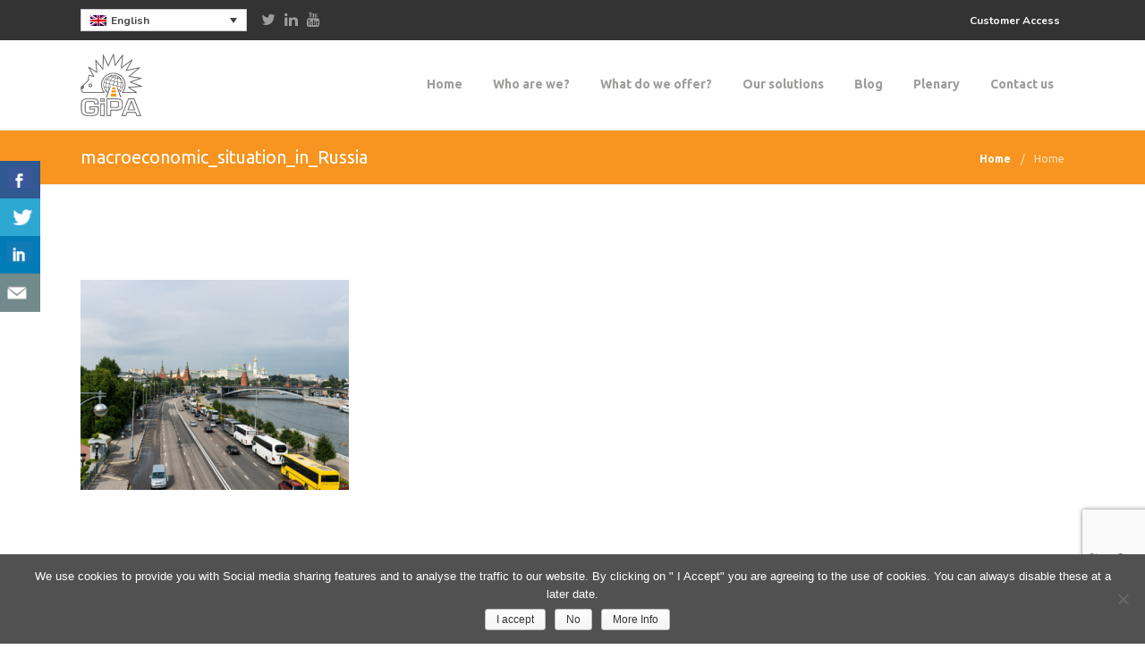

--- FILE ---
content_type: text/html; charset=UTF-8
request_url: https://www.gipa.eu/gipa/macroeconomic_situation_in_russia/
body_size: 22489
content:


<!DOCTYPE html>

<html lang="en-US" class="css3transitions">
 
<head>

    <meta charset="UTF-8" />
    <link rel="apple-touch-icon" href="/wp-content/themes/tower-child/apple-touch-icon_site.png">
    <link rel="icon" href="https://www.gipa.eu/wp-content/uploads/2015/11/favicon_orange.ico" type="image/x-icon">
    <!-- Title -->

    <title>macroeconomic_situation_in_Russia - GiPA</title>

    <!-- Responsive Meta -->
     <meta name="viewport" content="width=device-width, initial-scale=1, maximum-scale=1"> 
    <!-- Pingback URL -->
    <link rel="pingback" href="https://www.gipa.eu/xmlrpc.php" />

    <!-- Le HTML5 shim, for IE6-8 support of HTML5 elements -->

	<!--[if lt IE 9]>

	<script src="http://html5shim.googlecode.com/svn/trunk/html5.js"></script>

	<![endif]-->

     
<style type="text/css">
  
	 aside ul li{border-bottom:1px solid #d8d6d6;}
	 aside .tagcloud a:hover, .nav-growpop .icon-wrap, .woocommerce .widget_price_filter .ui-slider .ui-slider-range, .woocommerce-page .widget_price_filter .ui-slider .ui-slider-range, .woocommerce #content .quantity .minus:hover, .woocommerce #content .quantity .plus:hover, .woocommerce .quantity .minus:hover, .woocommerce .quantity .plus:hover, .woocommerce-page #content .quantity .minus:hover, .woocommerce-page #content .quantity .plus:hover, .woocommerce-page .quantity .minus:hover, .woocommerce-page .quantity .plus:hover{background:#F79520;} 
	 .nav-growpop .icon-wrap{border:0px solid #F79520;}
	 .accordion.style_1 .accordion-heading.in_head .accordion-toggle:before, .accordion.style_2 .accordion-heading.in_head .accordion-toggle:before, .accordion.style_3 .accordion-heading.in_head .accordion-toggle:before, .footer_social_icons.circle li:hover, .single_staff.style_3 .socials a:hover, .blog-article ul.shares li a:hover{background-color:#F79520;} 
	 .wpb_row.with_section_link:hover{background-color:#F79520 !important;}
	 nav .menu li > ul.sub-menu li{border-bottom:1px solid #e0e0e0;}
	 .codeless_slider .swiper-slide .buttons a.bordered:hover, .header_12 .full_nav_menu nav > ul > li:hover, .header_12 .full_nav_menu nav > ul > li.current-menu-item, .header_12 .full_nav_menu nav > ul > li.current-menu-parent, .header_12 .full_nav_menu nav > ul > li:hover{background:#F79520;}
	 .services_steps .icon_wrapper, .accordion.style_1 .accordion-heading.in_head .accordion-toggle:before{border:1px solid #F79520;}
	 .blog-article.timeline-style .timeline .date, aside #s, #respond textarea, #respond input[type="text"], .recent_news.events .blog-item, .sticky,.post-password-form input[type="password"]{border:1px solid #d8d6d6;}
	 .blog-article.grid-style .content .link_grid:hover{background:#F79520}
	 .recent_news.events .link{border-left:1px solid #d8d6d6;}
      .portfolio-item.overlayed h6{color:#888888 !important;}
	 .header_12 .full_nav_menu nav ul > li{border-left:1px solid #ebebeb;}
	 .header_12 .full_nav_menu nav ul > li:last-child{border-right:1px solid #ebebeb;}
	 .header_12 .full_nav_menu{border-top:1px solid #ebebeb; border-bottom:1px solid #ebebeb;}

	 .tabbable.style_2 .nav-tabs li{
	 	background: #f8f8f8;
	  	border-top: 2px solid #d8d6d6;
	  	border-left: 1px solid #d8d6d6;
	  	border-bottom: 1px solid #d8d6d6;
	 }
	 .tabbable.style_2 .nav-tabs li:hover{
	 	border-top: 2px solid #222 !important;
	 }
	 .tabbable.style_2 .nav-tabs li:last-child{border-right: 1px solid #d8d6d6}

	 .tabbable.style_2 .nav-tabs li.active{border-bottom: 1px solid #fff; border-top:2px solid #F79520;}
	 .tabbable.style_2 .tab-content, .blog-article.creative-style, aside .tagcloud a, .portfolio-item.basic .show_text{border:1px solid #d8d6d6;}
	 .header_12 .full_nav_menu nav ul > li:last-child{ padding-right:0 !important;}
	 .timeline-border{background:#d8d6d6;}
	 	  .skill .prog, .codeless_slider .swiper-slide .buttons.colors-light a.colored, .recent_news.events .blog-item:hover .link, .blog-article.creative-style .comments_number span, .block_title.column_title.inner-bottom_border:after, .owl-theme .owl-controls .owl-buttons div.owl-next:hover, .owl-theme .owl-controls .owl-buttons div.owl-prev:hover{background:#F79520;}
	 

	 
	 	 .codeless_slider .swiper-slide .buttons.colors-light a.colored:after{
		  background:#fff;
	 }
	 


	 .services_medium.style_1:hover .icon_wrapper, .services_medium.style_3:hover .icon_wrapper, .blog-article.timeline-style .timeline .date{background:#F79520 !important;}
	 .services_medium.style_3:hover .icon_wrapper{border:2px solid #F79520 !important;}
	 .blog-article .media .overlay{background:rgba(247, 149, 32, 0.3);}
	 .blog-article.grid-style .media .overlay{background:rgba(255,255,255, 0.9);} 
	 .list li.titledesc dl dt .circle, .header_12 .after_navigation_widgetized #s{border:1px solid #d8d6d6;}
	 .blockquote{border-left:2px solid #F79520;}
	 .header_page h1{line-height:60px;}
	 .services_media.style_2 h5{ 
		background:#F79520;
	 }
	 .services_small .content div, .comment .comment_text{line-height: 26px;}
	  	 .services_large:hover .icon_wrapper, .services_steps:hover .icon_wrapper, .testimonial_carousel_element .pages_el a.selected, .header_tools .cart_icon .nr {background: #F79520 ;}
	 .section-style.borders, .blog-article.standard-style .info, .blog-article.alternate-style .info{border-top:1px solid #d8d6d6; border-bottom:1px solid #d8d6d6}
	 .blog-article.timeline-style .info{border-top:1px solid #d8d6d6;}
	 .comment, .block_title.column_title.inner-bottom_border h1{border-bottom:1px solid  #d8d6d6;}
	 #comments{border-top:1px solid #d8d6d6;}
	 .not_found .search_field input[type="text"]{border:1px solid #d8d6d6;}
	 .background--dark nav .menu > li > a:hover, .background--dark header#header .header_tools .vert_mid > a:hover, .background--dark header#header .header_tools .vert_mid .cart .cart_icon:hover, .tabbable.style_1.tabs-left .nav-tabs li.active a, .contact_information dt i{color:#F79520 !important;}
	 .social_icons_sc i:hover, .tabbable.tabs-top.style_1 .nav.nav-tabs li.active a, .blog-article.grid-style .info li{color:#F79520;}
	 .section-style{
	 	padding-top: 90px;
	 	padding-bottom: 90px;
	 }
	 
	 	 .codeless_custom_menu_mega_menu, .hasSubMenu .sub-menu{border-top:3px solid #F79520;}
	 
	  
	 .header_transparency.fullwidth_slider_page .top_wrapper, .header_transparency.page_header_yes .top_wrapper{
	 	padding-top:130px;
	 }
	 
	 array(6) {
  ["border-top"]=>
  string(0) ""
  ["border-right"]=>
  string(0) ""
  ["border-bottom"]=>
  string(0) ""
  ["border-left"]=>
  string(0) ""
  ["border-style"]=>
  string(5) "solid"
  ["border-color"]=>
  string(7) "#333333"
}
	 	 .background--dark .top_nav_transparency{
		  border-bottom: solid rgba(255,255,255,0.16) !important;
	 }
	 	 .header_2 nav .menu>li:hover{border-top:2px solid #F79520;}
	 .header_2 nav .codeless_custom_menu_mega_menu{border-top:2px solid #F79520;}
	 .header_2 nav .menu > li > ul.sub-menu{border-top:2px solid #F79520;}

	 .header_3 nav .menu>li.current-menu-item, .header_3 nav .menu>li.current-menu-parent, .header_3 nav .menu>li:hover{border-top:3px solid #F79520;}
	 .header_3 nav .codeless_custom_menu_mega_menu{border-top:2px solid #F79520;}
	 .header_3 nav .menu > li > ul.sub-menu{border-top:2px solid #F79520;} 
	 .header_4 nav .menu li > ul, .header_4 nav .menu>li:hover, .header_4 nav .menu>li.current-menu-item, .header_4 nav .menu>li.current-menu-parent, .header_4 .codeless_custom_menu_mega_menu, .header_4 .codeless_custom_menu_mega_menu{background:rgba(255,255,255,1) !important;}
	    
	 .header_4 .codeless_custom_menu_mega_menu ul.sub-menu{
	 	background:transparent !important; 
	 }
	 .header_4 nav .menu>li:hover a, .header_4 nav .menu>li.current-menu-item a, .header_4 nav .menu>li.current-menu-parent a{color:#9d9d9c;}
	 .header_4 nav .menu li > ul.sub-menu li{border-bottom:1px solid rgba(224,224,224,0);}
	 .header_4 .header_page.with_subtitle .titles{margin-top:65px;}
	 
	 .header_8 nav .menu>li.current-menu-item, .header_8 nav .menu>li.current-menu-parent, .header_8 nav .menu>li:hover{border-bottom:3px solid #F79520;}
	 .header_9 nav .menu>li.current-menu-item > a, .header_9 nav .menu>li.current-menu-parent > a , .header_9 nav .menu>li > a:hover{border-bottom:1px solid #F79520;}
	 
	 .header_10 .full_nav_menu .container{border-top:1px solid #d8d6d6;border-bottom:1px solid #d8d6d6;}
	 	 .header_10 .full_nav_menu .container{border-top:1px solid #d8d6d6;border-bottom:1px solid #d8d6d6;}
	 	 .header_11.sticky_header nav.left .menu > li:last-child{padding-right:0; margin-right:5px; }
	 
	 	 .woocommerce ul.products li.product:hover .overlay, .woocommerce-page ul.products li.product:hover .overlay{background:rgba(34,34,34, 0.8 );}
	 .woocommerce #content div.product p.price, .woocommerce #content div.product span.price, .woocommerce div.product p.price, .woocommerce div.product span.price, .woocommerce-page #content div.product p.price, .woocommerce-page #content div.product span.price, .woocommerce-page div.product p.price, .woocommerce-page div.product span.price, .woocommerce .star-rating span, .woocommerce-page .star-rating span, .recent_news.events .link i{color: #F79520;}
	 .header_tools .cart .checkout{
	 	border-top:1px solid #e0e0e0;
	 }
	 .textbar h2{font-family:Ubuntu;}
	 .header_tools .cart_icon i:before{line-height:18px;}
	  .header_tools .cart .content .cart_item{
	  	border-bottom:1px solid #e0e0e0;
	  }
	   .header_tools .cart .content .cart_item .description .price, .header_tools .cart .content .cart_item .description .price .amount, .header_tools .cart .cart_item .remove:after{
	  	color:#9d9d9c;
	  }
	  .header_tools .cart .content .cart_item .description .title, .header_tools .cart .checkout .subtotal{
	  	color:#9d9d9c;
	  }
	   nav .codelesscustom_menu_columns2, nav .codelesscustom_menu_columns3, nav .codelesscustom_menu_columns4, nav .codelesscustom_menu_columns5{border-right:1px solid #e0e0e0;}
	  .header_tools .cart .content .cart_item .description .title:hover, .header_tools .cart .cart_item .remove:hover:after{color:#F79520;}
	 .tabbable.style_1 .nav-tabs li a{font-weight: 400}
	 .portfolio-item.grayscale .project:after{
  		border-color: transparent transparent #ffffff transparent;
	 }

	 #logo img{margin-top:-35px; }
	 .portfolio_single ul.info li .title{
	 	text-transform: uppercase;
	 	font-weight: 	 }

	 .tabbable.tabs-top.style_1 .nav.nav-tabs li a{
	 	text-transform: uppercase;
	 }
	 .woocommerce #review_form #respond textarea, .woocommerce-page #review_form #respond textarea,.side-nav,.wpcf7-form-control-wrap input, .wpcf7-form-control-wrap textarea, .select2-drop-active, .woocommerce .woocommerce-ordering, .woocommerce-page .woocommerce-ordering, .woocommerce .woocommerce-error, .woocommerce .woocommerce-info, .woocommerce .woocommerce-message, .woocommerce-page .woocommerce-error, .woocommerce-page .woocommerce-info, .woocommerce-page .woocommerce-message, #mc_signup_form .mc_input{
		border:1px solid #ebebeb !important;
	 }

	 .side-nav li{
	 	border-bottom:1px solid #ebebeb;
	 }

	 footer .widget_search input[type="text"]{
	 	background:#242424;
	 	color:#818181;
	 }

	 footer .widget_recent_entries ul li{
	 	border-bottom:1px solid #353535;
	 }

	 .codeless_news_slider .swiper-slide h1, .codeless_news_slider .featured_posts .featured h4{
	 	background:rgba(247, 149, 32, 0.8);
	 }

	 .extra_navigation h5.widget-title{
	 	text-transform:uppercase;
	 	font-weight:;
	 	font-size:13px;
	 	letter-spacing: :;
	 	line-height:20px;
	 }
	 array(6) {
  ["border-top"]=>
  string(0) ""
  ["border-right"]=>
  string(0) ""
  ["border-bottom"]=>
  string(3) "1px"
  ["border-left"]=>
  string(0) ""
  ["border-style"]=>
  string(5) "solid"
  ["border-color"]=>
  string(7) "#ededed"
}
	 	
		.header_wrapper.background--dark{
			border-bottom:1px solid rgba(255,255,255,0.16) !important;
		}

		.header_tools_divider .background--dark #navigation{
			border-right:1px solid rgba(255,255,255,0.16) !important;
		}

		.header_tools_divider .background--light #navigation{
			border-right:1px solid #ededed;
		}

	 


	 	 aside .widget-title{padding-left:15px; border-left:3px solid #F79520;}
	 
	 .blog-article.grid-style .content h1, .latest_blog .blog-item .content h4, .recent_news .blog-item h4, .recent_news.events .blog-item dt .date{text-transform: uppercase}

	 .latest_blog .blog-item .content h4{font-weight:;}
	 
	 .price_table  h1, .price_table .list ul li:before{color:#F79520;}

	 .price_table.highlighted .price, .side-nav li.current_page_item, .p_pagination .pagination .current, .p_pagination .pagination a:hover{background:#F79520;}
	
	 .btn-bt.default{
	 				color: #222 ;
				
													background: rgba(255,255,255, 0.00) ;
							
		
													border-color: rgba(68,68,68, 0.2) ;
					
					font-size: 13px ;
		
					font-weight: 700 ;
		
					text-transform: uppercase ;
		
					letter-spacing: 0px ;
			 }
	 
	 .btn-bt.default:hover{
	 		 		color: #ffffff ;
		
	 	
	 				 						background: rgba(247,149,32, 1) ;
			
		

		
													border-color: rgba(247,149,32, 1) ;
				
			 }
	

	
	 .light .btn-bt.default, .fullscreen-blog-article .content.background--dark .btn-bt{
		
			 		color: #222222 ;
		
																	background: rgba(255,255,255, 1.00) ;
					
													border-color: rgba(255,255,255, 1.00) ;
					
	 }


	 .light .btn-bt.default:hover, .fullscreen-blog-article .content.background--dark .btn-bt:hover{
		
			 		color: #f79520 ;
		
		
											background: rgba(255,255,255, 1.00) ;
					

													border-color: rgba(255,255,255, 1.00) ;
					
	 }

	 

	 
	@media (max-width: 979px) {
		 .header_5 .background--dark nav .menu > li > a{
		 	color: #9d9d9c !important;
		 }
	}

	

	/* Layout Inner Container */

		@media (min-width: 981px) and (max-width: 1100px) {
		.container{	width:87% !important ; }
	}
	@media (min-width: 768px){
		.container{			
			max-width: 1100px !important;
		}
		.row .span12{
			width:100%; 
			margin-left:0 !important;
			padding-left:20px;
			box-sizing: border-box;
			-webkit-box-sizing: border-box;
			-moz-box-sizing: border-box;
		}
	}

	
	
	@media (min-width: 1101px) {
		.container{
							width:87%;
				max-width: 1100px !important;
					}

		.row .span12{
			
							width:100%;
				margin-left:0 !important;
				padding-left:20px;
				box-sizing: border-box;
				-webkit-box-sizing: border-box;
				-moz-box-sizing: border-box;
					}
		.testimonial_carousel .item{width:1100px;}
	}

	/* End Layout Inner Container */


	/* Layout Boxed */
	.boxed_layout{
		margin-top:30px !important;
		margin-bottom:30px !important;
				  -webkit-box-shadow:0 5px 19px 2px rgba(0,0,0,0.1);
		  -moz-box-shadow:0 5px 19px 2px rgba(0,0,0,0.1);
		  box-shadow:0 5px 19px 2px rgba(0,0,0,0.1);
			}
		
	
	.boxed_layout{			
		width:87% !important ;
		max-width: 1100px !important;
	}
	

		
	
	/* End Layout Boxed */

	@media (max-width: 480px){
			}

</style> 

<style type="text/css">
/*#header{
margin: 0 auto;
}*/</style>


    
 <script type='text/javascript'>
 /* <![CDATA[ */  
var codeless_global = { 
 	ajaxurl: 'https://www.gipa.eu/wp-admin/admin-ajax.php',
 	button_style: 'default'
 	}; 
 /* ]]> */ 
 </script>
 
 <meta name='robots' content='index, follow, max-image-preview:large, max-snippet:-1, max-video-preview:-1' />
	<style>img:is([sizes="auto" i], [sizes^="auto," i]) { contain-intrinsic-size: 3000px 1500px }</style>
	<link rel="alternate" hreflang="zh-cn" href="https://www.gipa.eu/zh-hans/%e4%b8%bb%e9%a1%b5/macroeconomic_situation_in_russia-2/" />
<link rel="alternate" hreflang="en-us" href="https://www.gipa.eu/gipa/macroeconomic_situation_in_russia/" />
<link rel="alternate" hreflang="fr-fr" href="https://www.gipa.eu/fr/accueil/macroeconomic_situation_in_russia-2/" />
<link rel="alternate" hreflang="de-de" href="https://www.gipa.eu/de/startseite/macroeconomic_situation_in_russia-2/" />
<link rel="alternate" hreflang="it-it" href="https://www.gipa.eu/it/home/macroeconomic_situation_in_russia-2/" />
<link rel="alternate" hreflang="ja" href="https://www.gipa.eu/ja/%e3%83%9b%e3%83%bc%e3%83%a0/macroeconomic_situation_in_russia-2/" />
<link rel="alternate" hreflang="ko-kr" href="https://www.gipa.eu/ko/gipa/macroeconomic_situation_in_russia-2/" />
<link rel="alternate" hreflang="pl-pl" href="https://www.gipa.eu/pl/strona-glowna/macroeconomic_situation_in_russia-2/" />
<link rel="alternate" hreflang="pt-pt" href="https://www.gipa.eu/pt-pt/pagina-inicial/macroeconomic_situation_in_russia-2/" />
<link rel="alternate" hreflang="es-es" href="https://www.gipa.eu/es/inicio/macroeconomic_situation_in_russia-2/" />
<link rel="alternate" hreflang="tr" href="https://www.gipa.eu/tr/gipa/macroeconomic_situation_in_russia-2/" />
<link rel="alternate" hreflang="x-default" href="https://www.gipa.eu/gipa/macroeconomic_situation_in_russia/" />

	<!-- This site is optimized with the Yoast SEO plugin v26.8 - https://yoast.com/product/yoast-seo-wordpress/ -->
	<title>macroeconomic_situation_in_Russia - GiPA</title>
	<link rel="canonical" href="https://www.gipa.eu/gipa/macroeconomic_situation_in_russia/" />
	<meta property="og:locale" content="en_US" />
	<meta property="og:type" content="article" />
	<meta property="og:title" content="macroeconomic_situation_in_Russia - GiPA" />
	<meta property="og:url" content="https://www.gipa.eu/gipa/macroeconomic_situation_in_russia/" />
	<meta property="og:site_name" content="GiPA" />
	<meta property="article:modified_time" content="2021-04-02T07:37:26+00:00" />
	<meta property="og:image" content="https://www.gipa.eu/gipa/macroeconomic_situation_in_russia" />
	<meta property="og:image:width" content="1200" />
	<meta property="og:image:height" content="940" />
	<meta property="og:image:type" content="image/png" />
	<meta name="twitter:card" content="summary_large_image" />
	<script type="application/ld+json" class="yoast-schema-graph">{"@context":"https://schema.org","@graph":[{"@type":"WebPage","@id":"https://www.gipa.eu/gipa/macroeconomic_situation_in_russia/","url":"https://www.gipa.eu/gipa/macroeconomic_situation_in_russia/","name":"macroeconomic_situation_in_Russia - GiPA","isPartOf":{"@id":"https://www.gipa.eu/#website"},"primaryImageOfPage":{"@id":"https://www.gipa.eu/gipa/macroeconomic_situation_in_russia/#primaryimage"},"image":{"@id":"https://www.gipa.eu/gipa/macroeconomic_situation_in_russia/#primaryimage"},"thumbnailUrl":"https://www.gipa.eu/wp-content/uploads/2021/04/macroeconomic_situation_in_Russia.png","datePublished":"2021-04-02T07:19:46+00:00","dateModified":"2021-04-02T07:37:26+00:00","breadcrumb":{"@id":"https://www.gipa.eu/gipa/macroeconomic_situation_in_russia/#breadcrumb"},"inLanguage":"en-US","potentialAction":[{"@type":"ReadAction","target":["https://www.gipa.eu/gipa/macroeconomic_situation_in_russia/"]}]},{"@type":"ImageObject","inLanguage":"en-US","@id":"https://www.gipa.eu/gipa/macroeconomic_situation_in_russia/#primaryimage","url":"https://www.gipa.eu/wp-content/uploads/2021/04/macroeconomic_situation_in_Russia.png","contentUrl":"https://www.gipa.eu/wp-content/uploads/2021/04/macroeconomic_situation_in_Russia.png","width":1200,"height":940},{"@type":"BreadcrumbList","@id":"https://www.gipa.eu/gipa/macroeconomic_situation_in_russia/#breadcrumb","itemListElement":[{"@type":"ListItem","position":1,"name":"Home","item":"https://www.gipa.eu/gipa/"},{"@type":"ListItem","position":2,"name":"Home","item":"https://www.gipa.eu/gipa/"},{"@type":"ListItem","position":3,"name":"macroeconomic_situation_in_Russia"}]},{"@type":"WebSite","@id":"https://www.gipa.eu/#website","url":"https://www.gipa.eu/","name":"GiPA","description":"Solutions for parts &amp; services intelligence","publisher":{"@id":"https://www.gipa.eu/#organization"},"potentialAction":[{"@type":"SearchAction","target":{"@type":"EntryPoint","urlTemplate":"https://www.gipa.eu/?s={search_term_string}"},"query-input":{"@type":"PropertyValueSpecification","valueRequired":true,"valueName":"search_term_string"}}],"inLanguage":"en-US"},{"@type":"Organization","@id":"https://www.gipa.eu/#organization","name":"GiPA","url":"https://www.gipa.eu/","logo":{"@type":"ImageObject","inLanguage":"en-US","@id":"https://www.gipa.eu/#/schema/logo/image/","url":"https://www.gipa.eu/wp-content/uploads/2015/12/gipa.png","contentUrl":"https://www.gipa.eu/wp-content/uploads/2015/12/gipa.png","width":428,"height":136,"caption":"GiPA"},"image":{"@id":"https://www.gipa.eu/#/schema/logo/image/"}}]}</script>
	<!-- / Yoast SEO plugin. -->


<link rel='dns-prefetch' href='//cdnjs.cloudflare.com' />
<link rel='dns-prefetch' href='//www.googletagmanager.com' />
<link rel='dns-prefetch' href='//fonts.googleapis.com' />
<link rel="alternate" type="application/rss+xml" title="GiPA &raquo; Feed" href="https://www.gipa.eu/feed/" />
<link rel="alternate" type="application/rss+xml" title="GiPA &raquo; Comments Feed" href="https://www.gipa.eu/comments/feed/" />
<link rel='stylesheet' id='wp-block-library-css' href='https://www.gipa.eu/wp-includes/css/dist/block-library/style.min.css' type='text/css' media='all' />
<style id='classic-theme-styles-inline-css' type='text/css'>
/*! This file is auto-generated */
.wp-block-button__link{color:#fff;background-color:#32373c;border-radius:9999px;box-shadow:none;text-decoration:none;padding:calc(.667em + 2px) calc(1.333em + 2px);font-size:1.125em}.wp-block-file__button{background:#32373c;color:#fff;text-decoration:none}
</style>
<style id='global-styles-inline-css' type='text/css'>
:root{--wp--preset--aspect-ratio--square: 1;--wp--preset--aspect-ratio--4-3: 4/3;--wp--preset--aspect-ratio--3-4: 3/4;--wp--preset--aspect-ratio--3-2: 3/2;--wp--preset--aspect-ratio--2-3: 2/3;--wp--preset--aspect-ratio--16-9: 16/9;--wp--preset--aspect-ratio--9-16: 9/16;--wp--preset--color--black: #000000;--wp--preset--color--cyan-bluish-gray: #abb8c3;--wp--preset--color--white: #ffffff;--wp--preset--color--pale-pink: #f78da7;--wp--preset--color--vivid-red: #cf2e2e;--wp--preset--color--luminous-vivid-orange: #ff6900;--wp--preset--color--luminous-vivid-amber: #fcb900;--wp--preset--color--light-green-cyan: #7bdcb5;--wp--preset--color--vivid-green-cyan: #00d084;--wp--preset--color--pale-cyan-blue: #8ed1fc;--wp--preset--color--vivid-cyan-blue: #0693e3;--wp--preset--color--vivid-purple: #9b51e0;--wp--preset--gradient--vivid-cyan-blue-to-vivid-purple: linear-gradient(135deg,rgba(6,147,227,1) 0%,rgb(155,81,224) 100%);--wp--preset--gradient--light-green-cyan-to-vivid-green-cyan: linear-gradient(135deg,rgb(122,220,180) 0%,rgb(0,208,130) 100%);--wp--preset--gradient--luminous-vivid-amber-to-luminous-vivid-orange: linear-gradient(135deg,rgba(252,185,0,1) 0%,rgba(255,105,0,1) 100%);--wp--preset--gradient--luminous-vivid-orange-to-vivid-red: linear-gradient(135deg,rgba(255,105,0,1) 0%,rgb(207,46,46) 100%);--wp--preset--gradient--very-light-gray-to-cyan-bluish-gray: linear-gradient(135deg,rgb(238,238,238) 0%,rgb(169,184,195) 100%);--wp--preset--gradient--cool-to-warm-spectrum: linear-gradient(135deg,rgb(74,234,220) 0%,rgb(151,120,209) 20%,rgb(207,42,186) 40%,rgb(238,44,130) 60%,rgb(251,105,98) 80%,rgb(254,248,76) 100%);--wp--preset--gradient--blush-light-purple: linear-gradient(135deg,rgb(255,206,236) 0%,rgb(152,150,240) 100%);--wp--preset--gradient--blush-bordeaux: linear-gradient(135deg,rgb(254,205,165) 0%,rgb(254,45,45) 50%,rgb(107,0,62) 100%);--wp--preset--gradient--luminous-dusk: linear-gradient(135deg,rgb(255,203,112) 0%,rgb(199,81,192) 50%,rgb(65,88,208) 100%);--wp--preset--gradient--pale-ocean: linear-gradient(135deg,rgb(255,245,203) 0%,rgb(182,227,212) 50%,rgb(51,167,181) 100%);--wp--preset--gradient--electric-grass: linear-gradient(135deg,rgb(202,248,128) 0%,rgb(113,206,126) 100%);--wp--preset--gradient--midnight: linear-gradient(135deg,rgb(2,3,129) 0%,rgb(40,116,252) 100%);--wp--preset--font-size--small: 13px;--wp--preset--font-size--medium: 20px;--wp--preset--font-size--large: 36px;--wp--preset--font-size--x-large: 42px;--wp--preset--spacing--20: 0.44rem;--wp--preset--spacing--30: 0.67rem;--wp--preset--spacing--40: 1rem;--wp--preset--spacing--50: 1.5rem;--wp--preset--spacing--60: 2.25rem;--wp--preset--spacing--70: 3.38rem;--wp--preset--spacing--80: 5.06rem;--wp--preset--shadow--natural: 6px 6px 9px rgba(0, 0, 0, 0.2);--wp--preset--shadow--deep: 12px 12px 50px rgba(0, 0, 0, 0.4);--wp--preset--shadow--sharp: 6px 6px 0px rgba(0, 0, 0, 0.2);--wp--preset--shadow--outlined: 6px 6px 0px -3px rgba(255, 255, 255, 1), 6px 6px rgba(0, 0, 0, 1);--wp--preset--shadow--crisp: 6px 6px 0px rgba(0, 0, 0, 1);}:where(.is-layout-flex){gap: 0.5em;}:where(.is-layout-grid){gap: 0.5em;}body .is-layout-flex{display: flex;}.is-layout-flex{flex-wrap: wrap;align-items: center;}.is-layout-flex > :is(*, div){margin: 0;}body .is-layout-grid{display: grid;}.is-layout-grid > :is(*, div){margin: 0;}:where(.wp-block-columns.is-layout-flex){gap: 2em;}:where(.wp-block-columns.is-layout-grid){gap: 2em;}:where(.wp-block-post-template.is-layout-flex){gap: 1.25em;}:where(.wp-block-post-template.is-layout-grid){gap: 1.25em;}.has-black-color{color: var(--wp--preset--color--black) !important;}.has-cyan-bluish-gray-color{color: var(--wp--preset--color--cyan-bluish-gray) !important;}.has-white-color{color: var(--wp--preset--color--white) !important;}.has-pale-pink-color{color: var(--wp--preset--color--pale-pink) !important;}.has-vivid-red-color{color: var(--wp--preset--color--vivid-red) !important;}.has-luminous-vivid-orange-color{color: var(--wp--preset--color--luminous-vivid-orange) !important;}.has-luminous-vivid-amber-color{color: var(--wp--preset--color--luminous-vivid-amber) !important;}.has-light-green-cyan-color{color: var(--wp--preset--color--light-green-cyan) !important;}.has-vivid-green-cyan-color{color: var(--wp--preset--color--vivid-green-cyan) !important;}.has-pale-cyan-blue-color{color: var(--wp--preset--color--pale-cyan-blue) !important;}.has-vivid-cyan-blue-color{color: var(--wp--preset--color--vivid-cyan-blue) !important;}.has-vivid-purple-color{color: var(--wp--preset--color--vivid-purple) !important;}.has-black-background-color{background-color: var(--wp--preset--color--black) !important;}.has-cyan-bluish-gray-background-color{background-color: var(--wp--preset--color--cyan-bluish-gray) !important;}.has-white-background-color{background-color: var(--wp--preset--color--white) !important;}.has-pale-pink-background-color{background-color: var(--wp--preset--color--pale-pink) !important;}.has-vivid-red-background-color{background-color: var(--wp--preset--color--vivid-red) !important;}.has-luminous-vivid-orange-background-color{background-color: var(--wp--preset--color--luminous-vivid-orange) !important;}.has-luminous-vivid-amber-background-color{background-color: var(--wp--preset--color--luminous-vivid-amber) !important;}.has-light-green-cyan-background-color{background-color: var(--wp--preset--color--light-green-cyan) !important;}.has-vivid-green-cyan-background-color{background-color: var(--wp--preset--color--vivid-green-cyan) !important;}.has-pale-cyan-blue-background-color{background-color: var(--wp--preset--color--pale-cyan-blue) !important;}.has-vivid-cyan-blue-background-color{background-color: var(--wp--preset--color--vivid-cyan-blue) !important;}.has-vivid-purple-background-color{background-color: var(--wp--preset--color--vivid-purple) !important;}.has-black-border-color{border-color: var(--wp--preset--color--black) !important;}.has-cyan-bluish-gray-border-color{border-color: var(--wp--preset--color--cyan-bluish-gray) !important;}.has-white-border-color{border-color: var(--wp--preset--color--white) !important;}.has-pale-pink-border-color{border-color: var(--wp--preset--color--pale-pink) !important;}.has-vivid-red-border-color{border-color: var(--wp--preset--color--vivid-red) !important;}.has-luminous-vivid-orange-border-color{border-color: var(--wp--preset--color--luminous-vivid-orange) !important;}.has-luminous-vivid-amber-border-color{border-color: var(--wp--preset--color--luminous-vivid-amber) !important;}.has-light-green-cyan-border-color{border-color: var(--wp--preset--color--light-green-cyan) !important;}.has-vivid-green-cyan-border-color{border-color: var(--wp--preset--color--vivid-green-cyan) !important;}.has-pale-cyan-blue-border-color{border-color: var(--wp--preset--color--pale-cyan-blue) !important;}.has-vivid-cyan-blue-border-color{border-color: var(--wp--preset--color--vivid-cyan-blue) !important;}.has-vivid-purple-border-color{border-color: var(--wp--preset--color--vivid-purple) !important;}.has-vivid-cyan-blue-to-vivid-purple-gradient-background{background: var(--wp--preset--gradient--vivid-cyan-blue-to-vivid-purple) !important;}.has-light-green-cyan-to-vivid-green-cyan-gradient-background{background: var(--wp--preset--gradient--light-green-cyan-to-vivid-green-cyan) !important;}.has-luminous-vivid-amber-to-luminous-vivid-orange-gradient-background{background: var(--wp--preset--gradient--luminous-vivid-amber-to-luminous-vivid-orange) !important;}.has-luminous-vivid-orange-to-vivid-red-gradient-background{background: var(--wp--preset--gradient--luminous-vivid-orange-to-vivid-red) !important;}.has-very-light-gray-to-cyan-bluish-gray-gradient-background{background: var(--wp--preset--gradient--very-light-gray-to-cyan-bluish-gray) !important;}.has-cool-to-warm-spectrum-gradient-background{background: var(--wp--preset--gradient--cool-to-warm-spectrum) !important;}.has-blush-light-purple-gradient-background{background: var(--wp--preset--gradient--blush-light-purple) !important;}.has-blush-bordeaux-gradient-background{background: var(--wp--preset--gradient--blush-bordeaux) !important;}.has-luminous-dusk-gradient-background{background: var(--wp--preset--gradient--luminous-dusk) !important;}.has-pale-ocean-gradient-background{background: var(--wp--preset--gradient--pale-ocean) !important;}.has-electric-grass-gradient-background{background: var(--wp--preset--gradient--electric-grass) !important;}.has-midnight-gradient-background{background: var(--wp--preset--gradient--midnight) !important;}.has-small-font-size{font-size: var(--wp--preset--font-size--small) !important;}.has-medium-font-size{font-size: var(--wp--preset--font-size--medium) !important;}.has-large-font-size{font-size: var(--wp--preset--font-size--large) !important;}.has-x-large-font-size{font-size: var(--wp--preset--font-size--x-large) !important;}
:where(.wp-block-post-template.is-layout-flex){gap: 1.25em;}:where(.wp-block-post-template.is-layout-grid){gap: 1.25em;}
:where(.wp-block-columns.is-layout-flex){gap: 2em;}:where(.wp-block-columns.is-layout-grid){gap: 2em;}
:root :where(.wp-block-pullquote){font-size: 1.5em;line-height: 1.6;}
</style>
<link rel='stylesheet' id='contact-form-7-css' href='https://www.gipa.eu/wp-content/plugins/contact-form-7/includes/css/styles.css' type='text/css' media='all' />
<link rel='stylesheet' id='cookie-notice-front-css' href='https://www.gipa.eu/wp-content/plugins/cookie-notice/css/front.min.css' type='text/css' media='all' />
<link rel='stylesheet' id='csbwf_sidebar_style-css' href='https://www.gipa.eu/wp-content/plugins/custom-share-buttons-with-floating-sidebar/css/csbwfs.css' type='text/css' media='all' />
<link rel='stylesheet' id='sr7css-css' href='//www.gipa.eu/wp-content/plugins/revslider/public/css/sr7.css' type='text/css' media='all' />
<link rel='stylesheet' id='font-awesome-css' href='https://www.gipa.eu/wp-content/themes/tower/css/font-awesome.min.css' type='text/css' media='all' />
<link rel='stylesheet' id='wp-job-manager-job-listings-css' href='https://www.gipa.eu/wp-content/plugins/wp-job-manager/assets/dist/css/job-listings.css' type='text/css' media='all' />
<link rel='stylesheet' id='wpml-legacy-dropdown-0-css' href='https://www.gipa.eu/wp-content/plugins/sitepress-multilingual-cms/templates/language-switchers/legacy-dropdown/style.min.css' type='text/css' media='all' />
<style id='wpml-legacy-dropdown-0-inline-css' type='text/css'>
.wpml-ls-statics-shortcode_actions{background-color:#eeeeee;}.wpml-ls-statics-shortcode_actions, .wpml-ls-statics-shortcode_actions .wpml-ls-sub-menu, .wpml-ls-statics-shortcode_actions a {border-color:#EEEEEE;}.wpml-ls-statics-shortcode_actions a, .wpml-ls-statics-shortcode_actions .wpml-ls-sub-menu a, .wpml-ls-statics-shortcode_actions .wpml-ls-sub-menu a:link, .wpml-ls-statics-shortcode_actions li:not(.wpml-ls-current-language) .wpml-ls-link, .wpml-ls-statics-shortcode_actions li:not(.wpml-ls-current-language) .wpml-ls-link:link {color:#444444;background-color:#ffffff;}.wpml-ls-statics-shortcode_actions .wpml-ls-sub-menu a:hover,.wpml-ls-statics-shortcode_actions .wpml-ls-sub-menu a:focus, .wpml-ls-statics-shortcode_actions .wpml-ls-sub-menu a:link:hover, .wpml-ls-statics-shortcode_actions .wpml-ls-sub-menu a:link:focus {color:#000000;background-color:#eeeeee;}.wpml-ls-statics-shortcode_actions .wpml-ls-current-language > a {color:#444444;background-color:#ffffff;}.wpml-ls-statics-shortcode_actions .wpml-ls-current-language:hover>a, .wpml-ls-statics-shortcode_actions .wpml-ls-current-language>a:focus {color:#000000;background-color:#eeeeee;}
</style>
<link rel='stylesheet' id='childtheme_style-css' href='https://www.gipa.eu/wp-content/themes/tower-child/style.css' type='text/css' media='all' />
<link rel='stylesheet' id='style-css' href='https://www.gipa.eu/wp-content/themes/tower-child/style.css' type='text/css' media='all' />
<link rel='stylesheet' id='bootstrap-responsive-css' href='https://www.gipa.eu/wp-content/themes/tower/css/bootstrap-responsive.css' type='text/css' media='all' />
<link rel='stylesheet' id='jquery.fancybox-css' href='https://www.gipa.eu/wp-content/themes/tower/fancybox/source/jquery.fancybox.css?v=2.1.2&#038;ver=6.8.1' type='text/css' media='all' />
<link rel='stylesheet' id='vector-icons-css' href='https://www.gipa.eu/wp-content/themes/tower/css/vector-icons.css' type='text/css' media='all' />
<link rel='stylesheet' id='linecon-css' href='https://www.gipa.eu/wp-content/themes/tower/css/linecon.css' type='text/css' media='all' />
<link rel='stylesheet' id='steadysets-css' href='https://www.gipa.eu/wp-content/themes/tower/css/steadysets.css' type='text/css' media='all' />
<link rel='stylesheet' id='hoverex-css' href='https://www.gipa.eu/wp-content/themes/tower/css/hoverex-all.css' type='text/css' media='all' />
<link rel='stylesheet' id='jquery.easy-pie-chart-css' href='https://www.gipa.eu/wp-content/themes/tower/css/jquery.easy-pie-chart.css' type='text/css' media='all' />
<link rel='stylesheet' id='idangerous.swiper-css' href='https://www.gipa.eu/wp-content/themes/tower/css/idangerous.swiper.css' type='text/css' media='all' />
<link rel='stylesheet' id='owl.carousel-css' href='https://www.gipa.eu/wp-content/themes/tower/css/owl.carousel.css' type='text/css' media='all' />
<link rel='stylesheet' id='owl.theme-css' href='https://www.gipa.eu/wp-content/themes/tower/css/owl.theme.css' type='text/css' media='all' />
<link rel='stylesheet' id='tablepress-default-css' href='https://www.gipa.eu/wp-content/plugins/tablepress/css/build/default.css' type='text/css' media='all' />
<link rel='stylesheet' id='redux-google-fonts-cl_redata-css' href='https://fonts.googleapis.com/css?family=Ubuntu%3A300%2C400%2C500%2C700%2C300italic%2C400italic%2C500italic%2C700italic%7CNunito%3A700%7COpen+Sans&#038;subset=latin-ext&#038;ver=6.8.1' type='text/css' media='all' />
<script type="text/javascript" src="https://www.gipa.eu/wp-includes/js/jquery/jquery.min.js" id="jquery-core-js"></script>
<script type="text/javascript" id="jquery-core-js-after">
/* <![CDATA[ */

	  var windWidth=jQuery( window ).width();
	  //alert(windWidth);
	  var animateWidth;
	  var defaultAnimateWidth;	jQuery(document).ready(function() { 
	animateWidth="55";
    defaultAnimateWidth= animateWidth-10;
	animateHeight="49";
	defaultAnimateHeight= animateHeight-2;jQuery("div.csbwfsbtns a").hover(function(){
  jQuery(this).animate({width:animateWidth});
  },function(){
    jQuery(this).stop( true, true ).animate({width:defaultAnimateWidth});
  });jQuery("div.csbwfs-show").hide();
  jQuery("div.csbwfs-show a").click(function(){
    jQuery("div#csbwfs-social-inner").show(500);
     jQuery("div.csbwfs-show").hide(500);
    jQuery("div.csbwfs-hide").show(500);
    csbwfsSetCookie("csbwfs_show_hide_status","active","1");
  });
  
  jQuery("div.csbwfs-hide a").click(function(){
     jQuery("div.csbwfs-show").show(500);
      jQuery("div.csbwfs-hide").hide(500);
     jQuery("div#csbwfs-social-inner").hide(500);
     csbwfsSetCookie("csbwfs_show_hide_status","in_active","1");
  });var button_status=csbwfsGetCookie("csbwfs_show_hide_status");
    if (button_status =="in_active") {
      jQuery("div.csbwfs-show").show();
      jQuery("div.csbwfs-hide").hide();
     jQuery("div#csbwfs-social-inner").hide();
    } else {
      jQuery("div#csbwfs-social-inner").show();
     jQuery("div.csbwfs-show").hide();
    jQuery("div.csbwfs-hide").show();
    }});
 csbwfsCheckCookie();function csbwfsSetCookie(cname,cvalue,exdays) {
    var d = new Date();
    d.setTime(d.getTime() + (exdays*24*60*60*1000));
    var expires = "expires=" + d.toGMTString();
    document.cookie = cname+"="+cvalue+"; "+expires;
}

function csbwfsGetCookie(cname) {
    var name = cname + "=";
    var ca = document.cookie.split(';');
    for(var i=0; i<ca.length; i++) {
        var c = ca[i];
        while (c.charAt(0)==' ') c = c.substring(1);
        if (c.indexOf(name) != -1) {
            return c.substring(name.length, c.length);
        }
    }
    return "";
}

function csbwfsCheckCookie() {
	var hideshowhide = "yes"
    var button_status=csbwfsGetCookie("csbwfs_show_hide_status");
    if (button_status != "") {
        
    } else {
        csbwfsSetCookie("csbwfs_show_hide_status", "active",1);
    }
    if(hideshowhide=="yes")
    {
    csbwfsSetCookie("csbwfs_show_hide_status", "active",0);
    }
}
/* ]]> */
</script>
<script type="text/javascript" src="https://www.gipa.eu/wp-includes/js/jquery/jquery-migrate.min.js" id="jquery-migrate-js"></script>
<script type="text/javascript" id="wpml-cookie-js-extra">
/* <![CDATA[ */
var wpml_cookies = {"wp-wpml_current_language":{"value":"en","expires":1,"path":"\/"}};
var wpml_cookies = {"wp-wpml_current_language":{"value":"en","expires":1,"path":"\/"}};
/* ]]> */
</script>
<script type="text/javascript" src="https://www.gipa.eu/wp-content/plugins/sitepress-multilingual-cms/res/js/cookies/language-cookie.js" id="wpml-cookie-js" defer="defer" data-wp-strategy="defer"></script>
<script type="text/javascript" src="//www.gipa.eu/wp-content/plugins/revslider/public/js/libs/tptools.js" id="_tpt-js" async="async" data-wp-strategy="async"></script>
<script type="text/javascript" src="//www.gipa.eu/wp-content/plugins/revslider/public/js/sr7.js" id="sr7-js" async="async" data-wp-strategy="async"></script>
<script type="text/javascript" src="https://www.gipa.eu/wp-content/plugins/sitepress-multilingual-cms/templates/language-switchers/legacy-dropdown/script.min.js" id="wpml-legacy-dropdown-0-js"></script>
<script type="text/javascript" src="https://www.gipa.eu/wp-content/plugins/wp-retina-2x/app/picturefill.min.js" id="wr2x-picturefill-js-js"></script>
<script type="text/javascript" src="//cdnjs.cloudflare.com/ajax/libs/jquery-scrollTo/2.1.3/jquery.scrollTo.min.js" id="scrollTo-js"></script>
<script type="text/javascript" src="https://www.gipa.eu/wp-content/themes/tower-child/js/custom_js.js" id="custom_js-js"></script>

<!-- Google tag (gtag.js) snippet added by Site Kit -->
<!-- Google Analytics snippet added by Site Kit -->
<script type="text/javascript" src="https://www.googletagmanager.com/gtag/js?id=GT-5RFH5CR" id="google_gtagjs-js" async></script>
<script type="text/javascript" id="google_gtagjs-js-after">
/* <![CDATA[ */
window.dataLayer = window.dataLayer || [];function gtag(){dataLayer.push(arguments);}
gtag("set","linker",{"domains":["www.gipa.eu"]});
gtag("js", new Date());
gtag("set", "developer_id.dZTNiMT", true);
gtag("config", "GT-5RFH5CR");
/* ]]> */
</script>
<script></script><link rel="https://api.w.org/" href="https://www.gipa.eu/wp-json/" /><link rel="alternate" title="JSON" type="application/json" href="https://www.gipa.eu/wp-json/wp/v2/media/23903" /><link rel="EditURI" type="application/rsd+xml" title="RSD" href="https://www.gipa.eu/xmlrpc.php?rsd" />
<link rel='shortlink' href='https://www.gipa.eu/?p=23903' />
<link rel="alternate" title="oEmbed (JSON)" type="application/json+oembed" href="https://www.gipa.eu/wp-json/oembed/1.0/embed?url=https%3A%2F%2Fwww.gipa.eu%2Fgipa%2Fmacroeconomic_situation_in_russia%2F" />
<link rel="alternate" title="oEmbed (XML)" type="text/xml+oembed" href="https://www.gipa.eu/wp-json/oembed/1.0/embed?url=https%3A%2F%2Fwww.gipa.eu%2Fgipa%2Fmacroeconomic_situation_in_russia%2F&#038;format=xml" />
<meta name="generator" content="WPML ver:4.7.4 stt:61,1,4,3,27,28,29,42,43,2,55;" />
<meta name="generator" content="Site Kit by Google 1.171.0" /><link rel="preconnect" href="https://fonts.googleapis.com">
<link rel="preconnect" href="https://fonts.gstatic.com/" crossorigin>
<meta name="generator" content="Powered by Slider Revolution 6.7.8 - responsive, Mobile-Friendly Slider Plugin for WordPress with comfortable drag and drop interface." />

<style>
.scroll-back-to-top-wrapper {
    position: fixed;
	opacity: 0;
	visibility: hidden;
	overflow: hidden;
	text-align: center;
	z-index: 99999999;
    background-color: #f79520;
	color: #ffffff;
	width: 40px;
	height: 38px;
	line-height: 38px;
	right: 30px;
	bottom: 30px;
	padding-top: 2px;
	border-top-left-radius: 10px;
	border-top-right-radius: 10px;
	border-bottom-right-radius: 10px;
	border-bottom-left-radius: 10px;
	-webkit-transition: all 0.5s ease-in-out;
	-moz-transition: all 0.5s ease-in-out;
	-ms-transition: all 0.5s ease-in-out;
	-o-transition: all 0.5s ease-in-out;
	transition: all 0.5s ease-in-out;
}
.scroll-back-to-top-wrapper:hover {
	background-color: #f79520;
  color: #ffffff;
}
.scroll-back-to-top-wrapper.show {
    visibility:visible;
    cursor:pointer;
	opacity: 0.8;
}
.scroll-back-to-top-wrapper i.fa {
	line-height: inherit;
}
.scroll-back-to-top-wrapper .fa-lg {
	vertical-align: 0;
}
</style><style type="text/css">.recentcomments a{display:inline !important;padding:0 !important;margin:0 !important;}</style><meta name="generator" content="Powered by WPBakery Page Builder - drag and drop page builder for WordPress."/>
<script>
	window._tpt			??= {};
	window.SR7			??= {};
	_tpt.R				??= {};
	_tpt.R.fonts		??= {};
	_tpt.R.fonts.customFonts??= {};
	SR7.devMode			=  false;
	SR7.F 				??= {};
	SR7.G				??= {};
	SR7.LIB				??= {};
	SR7.E				??= {};
	SR7.E.gAddons		??= {};
	SR7.E.php 			??= {};
	SR7.E.nonce			= '64b065e7cc';
	SR7.E.ajaxurl		= 'https://www.gipa.eu/wp-admin/admin-ajax.php';
	SR7.E.resturl		= 'https://www.gipa.eu/wp-json/';
	SR7.E.slug_path		= 'revslider/revslider.php';
	SR7.E.slug			= 'revslider';
	SR7.E.plugin_url	= 'https://www.gipa.eu/wp-content/plugins/revslider/';
	SR7.E.wp_plugin_url = 'https://www.gipa.eu/wp-content/plugins/';
	SR7.E.revision		= '6.7.8';
	SR7.E.fontBaseUrl	= '//fonts.googleapis.com/css2?family=';
	SR7.G.breakPoints 	= [1240,1024,778,480];
	SR7.E.modules 		= ['module','page','slide','layer','draw','animate','srtools','canvas','defaults','carousel','navigation','media','modifiers','migration'];
	SR7.E.libs 			= ['WEBGL'];
	SR7.E.css 			= ['csslp','cssbtns','cssfilters','cssnav','cssmedia'];
	SR7.E.resources		= {};
	SR7.E.wpml			??= {};
	SR7.E.wpml.lang		= 'en';
	SR7.JSON			??= {};
/*! Slider Revolution 7.0 - Page Processor */
!function(){"use strict";window.SR7??={},window._tpt??={},SR7.version="Slider Revolution 6.7.8",_tpt.getWinDim=function(t){_tpt.screenHeightWithUrlBar??=window.innerHeight;let e=SR7.F?.modal?.visible&&SR7.M[SR7.F.module.getIdByAlias(SR7.F.modal.requested)];_tpt.scrollBar=window.innerWidth!==document.documentElement.clientWidth||e&&window.innerWidth!==e.c.module.clientWidth,_tpt.winW=window.innerWidth-(_tpt.scrollBar||"prepare"==t?_tpt.scrollBarW:0),_tpt.winH=window.innerHeight,_tpt.winWAll=e?e.c.module.clientWidth:document.documentElement.clientWidth},_tpt.getResponsiveLevel=function(t,e){SR7.M[e];let s=_tpt.closestGE(t,_tpt.winWAll),n=s;return Math.max(s,n)},_tpt.mesureScrollBar=function(){let t=document.createElement("div");t.className="RSscrollbar-measure",t.style.width="100px",t.style.height="100px",t.style.overflow="scroll",t.style.position="absolute",t.style.top="-9999px",document.body.appendChild(t),_tpt.scrollBarW=t.offsetWidth-t.clientWidth,document.body.removeChild(t)},_tpt.loadCSS=async function(t,e,s){return s?_tpt.R.fonts.required[e].status=1:(_tpt.R[e]??={},_tpt.R[e].status=1),new Promise(((n,i)=>{if(_tpt.isStylesheetLoaded(t))s?_tpt.R.fonts.required[e].status=2:_tpt.R[e].status=2,n();else{const o=document.createElement("link");o.rel="stylesheet";let l="text",r="css";o["type"]=l+"/"+r,o.href=t,o.onload=()=>{s?_tpt.R.fonts.required[e].status=2:_tpt.R[e].status=2,n()},o.onerror=()=>{s?_tpt.R.fonts.required[e].status=3:_tpt.R[e].status=3,i(new Error(`Failed to load CSS: ${t}`))},document.head.appendChild(o)}}))},_tpt.addContainer=function(t){const{tag:e="div",id:s,class:n,datas:i,textContent:o,iHTML:l}=t,r=document.createElement(e);if(s&&""!==s&&(r.id=s),n&&""!==n&&(r.className=n),i)for(const[t,e]of Object.entries(i))"style"==t?r.style.cssText=e:r.setAttribute(`data-${t}`,e);return o&&(r.textContent=o),l&&(r.innerHTML=l),r},_tpt.collector=function(){return{fragment:new DocumentFragment,add(t){var e=_tpt.addContainer(t);return this.fragment.appendChild(e),e},append(t){t.appendChild(this.fragment)}}},_tpt.isStylesheetLoaded=function(t){let e=t.split("?")[0];return Array.from(document.querySelectorAll('link[rel="stylesheet"], link[rel="preload"]')).some((t=>t.href.split("?")[0]===e))},_tpt.preloader={requests:new Map,preloaderTemplates:new Map,show:function(t,e){if(!e||!t)return;const{type:s,color:n}=e;if(s<0||"off"==s)return;const i=`preloader_${s}`;let o=this.preloaderTemplates.get(i);o||(o=this.build(s,n),this.preloaderTemplates.set(i,o)),this.requests.has(t)||this.requests.set(t,{count:0});const l=this.requests.get(t);clearTimeout(l.timer),l.count++,1===l.count&&(l.timer=setTimeout((()=>{l.preloaderClone=o.cloneNode(!0),l.anim&&l.anim.kill(),void 0!==_tpt.gsap?l.anim=_tpt.gsap.fromTo(l.preloaderClone,1,{opacity:0},{opacity:1}):l.preloaderClone.classList.add("sr7-fade-in"),t.appendChild(l.preloaderClone)}),150))},hide:function(t){if(!this.requests.has(t))return;const e=this.requests.get(t);e.count--,e.count<0&&(e.count=0),e.anim&&e.anim.kill(),0===e.count&&(clearTimeout(e.timer),e.preloaderClone&&(e.preloaderClone.classList.remove("sr7-fade-in"),e.anim=_tpt.gsap.to(e.preloaderClone,.3,{opacity:0,onComplete:function(){e.preloaderClone.remove()}})))},state:function(t){if(!this.requests.has(t))return!1;return this.requests.get(t).count>0},build:(t,e="#ffffff",s="")=>{if(t<0||"off"===t)return null;const n=parseInt(t);if(t="prlt"+n,isNaN(n))return null;if(_tpt.loadCSS(SR7.E.plugin_url+"public/css/preloaders/t"+n+".css","preloader_"+t),isNaN(n)||n<6){const i=`background-color:${e}`,o=1===n||2==n?i:"",l=3===n||4==n?i:"",r=_tpt.collector();["dot1","dot2","bounce1","bounce2","bounce3"].forEach((t=>r.add({tag:"div",class:t,datas:{style:l}})));const d=_tpt.addContainer({tag:"sr7-prl",class:`${t} ${s}`,datas:{style:o}});return r.append(d),d}{let i={};if(7===n){let t;e.startsWith("#")?(t=e.replace("#",""),t=`rgba(${parseInt(t.substring(0,2),16)}, ${parseInt(t.substring(2,4),16)}, ${parseInt(t.substring(4,6),16)}, `):e.startsWith("rgb")&&(t=e.slice(e.indexOf("(")+1,e.lastIndexOf(")")).split(",").map((t=>t.trim())),t=`rgba(${t[0]}, ${t[1]}, ${t[2]}, `),t&&(i.style=`border-top-color: ${t}0.65); border-bottom-color: ${t}0.15); border-left-color: ${t}0.65); border-right-color: ${t}0.15)`)}else 12===n&&(i.style=`background:${e}`);const o=[10,0,4,2,5,9,0,4,4,2][n-6],l=_tpt.collector(),r=l.add({tag:"div",class:"sr7-prl-inner",datas:i});Array.from({length:o}).forEach((()=>r.appendChild(l.add({tag:"span",datas:{style:`background:${e}`}}))));const d=_tpt.addContainer({tag:"sr7-prl",class:`${t} ${s}`});return l.append(d),d}}},SR7.preLoader={show:(t,e)=>{"off"!==(SR7.M[t]?.settings?.pLoader?.type??"off")&&_tpt.preloader.show(e||SR7.M[t].c.module,SR7.M[t]?.settings?.pLoader??{color:"#fff",type:10})},hide:(t,e)=>{"off"!==(SR7.M[t]?.settings?.pLoader?.type??"off")&&_tpt.preloader.hide(e||SR7.M[t].c.module)},state:(t,e)=>_tpt.preloader.state(e||SR7.M[t].c.module)},_tpt.prepareModuleHeight=function(t){window.SR7.M??={},window.SR7.M[t.id]??={},"ignore"==t.googleFont&&(SR7.E.ignoreGoogleFont=!0);let e=window.SR7.M[t.id];if(null==_tpt.scrollBarW&&_tpt.mesureScrollBar(),e.c??={},e.states??={},e.settings??={},e.settings.size??={},t.fixed&&(e.settings.fixed=!0),e.c.module=document.getElementById(t.id),e.c.adjuster=e.c.module.getElementsByTagName("sr7-adjuster")[0],e.c.content=e.c.module.getElementsByTagName("sr7-content")[0],"carousel"==t.type&&(e.c.carousel=e.c.content.getElementsByTagName("sr7-carousel")[0]),null==e.c.module||null==e.c.module)return;t.plType&&t.plColor&&(e.settings.pLoader={type:t.plType,color:t.plColor}),void 0!==t.plType&&"off"!==t.plType&&SR7.preLoader.show(t.id,e.c.module),_tpt.winW||_tpt.getWinDim("prepare"),_tpt.getWinDim();let s=""+e.c.module.dataset?.modal;"modal"==s||"true"==s||"undefined"!==s&&"false"!==s||(e.settings.size.fullWidth=t.size.fullWidth,e.LEV??=_tpt.getResponsiveLevel(window.SR7.G.breakPoints,t.id),t.vpt=_tpt.fillArray(t.vpt,5),e.settings.vPort=t.vpt[e.LEV],void 0!==t.el&&"720"==t.el[4]&&t.gh[4]!==t.el[4]&&"960"==t.el[3]&&t.gh[3]!==t.el[3]&&"768"==t.el[2]&&t.gh[2]!==t.el[2]&&delete t.el,e.settings.size.height=null==t.el||null==t.el[e.LEV]||0==t.el[e.LEV]||"auto"==t.el[e.LEV]?_tpt.fillArray(t.gh,5,-1):_tpt.fillArray(t.el,5,-1),e.settings.size.width=_tpt.fillArray(t.gw,5,-1),e.settings.size.minHeight=_tpt.fillArray(t.mh??[0],5,-1),e.cacheSize={fullWidth:e.settings.size?.fullWidth,fullHeight:e.settings.size?.fullHeight},void 0!==t.off&&(t.off?.t&&(e.settings.size.m??={})&&(e.settings.size.m.t=t.off.t),t.off?.b&&(e.settings.size.m??={})&&(e.settings.size.m.b=t.off.b),t.off?.l&&(e.settings.size.p??={})&&(e.settings.size.p.l=t.off.l),t.off?.r&&(e.settings.size.p??={})&&(e.settings.size.p.r=t.off.r)),_tpt.updatePMHeight(t.id,t,!0))},_tpt.updatePMHeight=(t,e,s)=>{let n=SR7.M[t];var i=n.settings.size.fullWidth?_tpt.winW:n.c.module.parentNode.offsetWidth;i=0===i||isNaN(i)?_tpt.winW:i;let o=n.settings.size.width[n.LEV]||n.settings.size.width[n.LEV++]||n.settings.size.width[n.LEV--]||i,l=n.settings.size.height[n.LEV]||n.settings.size.height[n.LEV++]||n.settings.size.height[n.LEV--]||0,r=n.settings.size.minHeight[n.LEV]||n.settings.size.minHeight[n.LEV++]||n.settings.size.minHeight[n.LEV--]||0;if(l="auto"==l?0:l,l=parseInt(l),"carousel"!==e.type&&(i-=parseInt(e.onw??0)||0),n.MP=!n.settings.size.fullWidth&&i<o||_tpt.winW<o?Math.min(1,i/o):1,e.size.fullScreen||e.size.fullHeight){let t=parseInt(e.fho)||0,s=(""+e.fho).indexOf("%")>-1;e.newh=_tpt.winH-(s?_tpt.winH*t/100:t)}else e.newh=n.MP*Math.max(l,r);if(e.newh+=(parseInt(e.onh??0)||0)+(parseInt(e.carousel?.pt)||0)+(parseInt(e.carousel?.pb)||0),void 0!==e.slideduration&&(e.newh=Math.max(e.newh,parseInt(e.slideduration)/3)),e.shdw&&_tpt.buildShadow(e.id,e),n.c.adjuster.style.height=e.newh+"px",n.c.module.style.height=e.newh+"px",n.c.content.style.height=e.newh+"px",n.states.heightPrepared=!0,n.dims??={},n.dims.moduleRect=n.c.module.getBoundingClientRect(),n.c.content.style.left="-"+n.dims.moduleRect.left+"px",!n.settings.size.fullWidth)return s&&requestAnimationFrame((()=>{i!==n.c.module.parentNode.offsetWidth&&_tpt.updatePMHeight(e.id,e)})),void _tpt.bgStyle(e.id,e,window.innerWidth==_tpt.winW,!0);_tpt.bgStyle(e.id,e,window.innerWidth==_tpt.winW,!0),requestAnimationFrame((function(){s&&requestAnimationFrame((()=>{i!==n.c.module.parentNode.offsetWidth&&_tpt.updatePMHeight(e.id,e)}))})),n.earlyResizerFunction||(n.earlyResizerFunction=function(){requestAnimationFrame((function(){_tpt.moduleDefaults(e.id,e),_tpt.updateSlideBg(t,!0)}))},window.addEventListener("resize",n.earlyResizerFunction))},_tpt.buildShadow=function(t,e){let s=SR7.M[t];null==s.c.shadow&&(s.c.shadow=document.createElement("sr7-module-shadow"),s.c.shadow.classList.add("sr7-shdw-"+e.shdw),s.c.content.appendChild(s.c.shadow))},_tpt.bgStyle=async(t,e,s,n,i)=>{const o=SR7.M[t];if((e=e??o.settings).fixed&&!o.c.module.classList.contains("sr7-top-fixed")&&(o.c.module.classList.add("sr7-top-fixed"),o.c.module.style.position="fixed",o.c.module.style.width="100%",o.c.module.style.top="0px",o.c.module.style.left="0px",o.c.module.style.pointerEvents="none",o.c.module.style.zIndex=5e3,o.c.content.style.pointerEvents="none"),null==o.c.bgcanvas){let t=document.createElement("sr7-module-bg"),l=!1;if("string"==typeof e?.bg?.color&&e?.bg?.color.includes("{"))if(_tpt.gradient&&_tpt.gsap)e.bg.color=_tpt.gradient.convert(e.bg.color);else try{let t=JSON.parse(e.bg.color);(t?.orig||t?.string)&&(e.bg.color=JSON.parse(e.bg.color))}catch(t){return}let r="string"==typeof e?.bg?.color?e?.bg?.color||"transparent":e?.bg?.color?.string??e?.bg?.color?.orig??e?.bg?.color?.color??"transparent";if(t.style["background"+(String(r).includes("grad")?"":"Color")]=r,("transparent"!==r||i)&&(l=!0),e?.bg?.image?.src&&(t.style.backgroundImage=`url(${e?.bg?.image.src})`,t.style.backgroundSize=""==(e.bg.image?.size??"")?"cover":e.bg.image.size,t.style.backgroundPosition=e.bg.image.position,t.style.backgroundRepeat=e.bg.image.repeat,l=!0),!l)return;o.c.bgcanvas=t,e.size.fullWidth?t.style.width=_tpt.winW-(s&&_tpt.winH<document.body.offsetHeight?_tpt.scrollBarW:0)+"px":n&&(t.style.width=o.c.module.offsetWidth+"px"),e.sbt?.use?o.c.content.appendChild(o.c.bgcanvas):o.c.module.appendChild(o.c.bgcanvas)}o.c.bgcanvas.style.height=void 0!==e.newh?e.newh+"px":("carousel"==e.type?o.dims.module.h:o.dims.content.h)+"px",o.c.bgcanvas.style.left=!s&&e.sbt?.use||o.c.bgcanvas.closest("SR7-CONTENT")?"0px":"-"+(o?.dims?.moduleRect?.left??0)+"px"},_tpt.updateSlideBg=function(t,e){const s=SR7.M[t];let n=s.settings;s?.c?.bgcanvas&&(n.size.fullWidth?s.c.bgcanvas.style.width=_tpt.winW-(e&&_tpt.winH<document.body.offsetHeight?_tpt.scrollBarW:0)+"px":preparing&&(s.c.bgcanvas.style.width=s.c.module.offsetWidth+"px"))},_tpt.moduleDefaults=(t,e)=>{let s=SR7.M[t];null!=s&&null!=s.c&&null!=s.c.module&&(s.dims??={},s.dims.moduleRect=s.c.module.getBoundingClientRect(),s.c.content.style.left="-"+s.dims.moduleRect.left+"px",s.c.content.style.width=_tpt.winW-_tpt.scrollBarW+"px","carousel"==e.type&&(s.c.module.style.overflow="visible"),_tpt.bgStyle(t,e,window.innerWidth==_tpt.winW))},_tpt.getOffset=t=>{var e=t.getBoundingClientRect(),s=window.pageXOffset||document.documentElement.scrollLeft,n=window.pageYOffset||document.documentElement.scrollTop;return{top:e.top+n,left:e.left+s}},_tpt.fillArray=function(t,e){let s,n;t=Array.isArray(t)?t:[t];let i=Array(e),o=t.length;for(n=0;n<t.length;n++)i[n+(e-o)]=t[n],null==s&&"#"!==t[n]&&(s=t[n]);for(let t=0;t<e;t++)void 0!==i[t]&&"#"!=i[t]||(i[t]=s),s=i[t];return i},_tpt.closestGE=function(t,e){let s=Number.MAX_VALUE,n=-1;for(let i=0;i<t.length;i++)t[i]-1>=e&&t[i]-1-e<s&&(s=t[i]-1-e,n=i);return++n}}();</script>
		<style type="text/css" id="wp-custom-css">
			.wpcf7-spam-blocked{
	border: none !important;
}

.grecaptcha-badge{
	z-index: 9999 !important;
	bottom: 90px !important
}

#fws_6328aaa1c164a { 
	height:0 !important; 
	padding:0 !important; 
}		</style>
		<style type="text/css" title="dynamic-css" class="options-output">#logo img{height:70px;}header#header .row-fluid .span12,.header_wrapper{height:130px;}.header_1 header#header, .header_2 header#header, .header_3.header_wrapper header > .container,  .header_4 header#header,  .header_5 header#header, .header_6 header#header, .header_6 .full_nav_menu, .header_7.header_wrapper, .header_8.header_wrapper, .header_9.header_wrapper, .header_10.header_wrapper, .header_10 .full_nav_menu, .header_11.header_wrapper, .header_12.header_wrapper{background-color:rgba(255,255,255,0);}.header_wrapper{border-bottom:1px solid #ededed;}nav .menu > li > a, nav .menu > li.hasSubMenu:after,header#header .header_tools .vert_mid > a:not(#trigger-overlay), header#header .header_tools .cart .cart_icon{font-family:Ubuntu;text-align:center;text-transform:uppercase;line-height:18px;letter-spacing:0px;font-weight:700;color:#9d9d9c;font-size:13px;}nav .menu > li{padding-right:0;padding-left:0;}nav .menu > li{margin-right:5px;margin-left:5px;}nav .menu > li > ul.sub-menu,nav .menu > li > ul.sub-menu ul{width:220px;}nav .menu li > ul,.codeless_custom_menu_mega_menu,.menu-small,.header_tools .cart .content{background-color:#ffffff;}nav .menu li > ul.sub-menu li{color:#e0e0e0;}nav .menu li > ul.sub-menu li, .menu-small ul li a{color:#9d9d9c;font-size:12px;}nav .codeless_custom_menu_mega_menu ul>li h6, .menu-small ul.menu .codeless_custom_menu_mega_menu h6, .menu-small ul.menu > li > a {text-transform:uppercase;letter-spacing:1px;color:#9d9d9c;font-size:12px;}.top_nav{background-color:#333333;}.top_nav{font-family:Nunito,Arial, Helvetica, sans-serif;font-weight:700;font-style:normal;color:#ffffff;font-size:12px;}.top_nav, .top_nav .widget{height:45px;}.top_nav .footer_social_icons.circle li{background-color:transparent;}.top_nav .footer_social_icons.circle li i{color:#9d9d9c;}.header_page,.header_page{height:60px;}.header_page,.header_page{color:#ffffff;}.header_page,.header_page{background-color:#f79520;}.header_page, #slider-fullwidth{border-bottom:1px solid #ededed;}.sticky_header header#header .row-fluid .span12,.sticky_header .header_wrapper{height:80px;}.sticky_header header#header{background-color:#ffffff;}.header_11 nav li > a:hover, .header_11 nav li.current-menu-item > a, .header_11 nav li.current-menu-parent > a ,.header_10 nav li > a:hover, .header_10 nav li.current-menu-item > a, .header_10 nav li.current-menu-parent > a ,.header_9 nav li > a:hover, .header_9 nav li.current-menu-item > a, .header_9 nav li.current-menu-parent > a ,.header_8 nav li > a:hover, .header_8 nav li.current-menu-item > a, .header_8 nav li.current-menu-parent > a ,.header_7 nav li > a:hover, .header_7 nav li.current-menu-item > a, .header_7 nav li.current-menu-parent > a ,.header_6 nav li > a:hover, .header_6 nav li.current-menu-item > a, .header_6 nav li.current-menu-parent > a ,.header_5 nav li > a:hover, .header_5 nav li.current-menu-item > a, .header_5 nav li.current-menu-parent > a ,.header_3 nav li > a:hover, .header_3 nav li.current-menu-item > a, .header_3 nav li.current-menu-parent > a ,.header_2 nav li > a:hover, .header_2 nav li.current-menu-item > a, .header_2 nav li.current-menu-parent > a ,.codeless_slider .swiper-slide .buttons.colors-light a.colored:hover *,.services_steps .icon_wrapper i,.testimonial_carousel .item .param span,.services_large .icon_wrapper i,.animated_counter i,.services_medium.style_1 i,.services_small dt i,.single_staff .social_widget li a:hover i,.single_staff .position,.list li.titledesc dl dt i,.list.only_icon li.simple i,.page_parents li a:hover,#portfolio-filter ul li.active a,.content_portfolio.fullwidth #portfolio-filter ul li.active a,a:hover,.header_1 nav li.current-menu-item > a,.blog-article h1 a:hover, .blog-article.timeline-style .content .quote i,.header_1 nav li.current-menu-item:after,.header_1 nav li > a:hover,.header_1 nav li:hover:after,header#header .header_tools > a:hover,footer#footer a:hover,aside ul li:hover:after,.highlights,.list li.simple i{color:#F79520;}body{color:#6e6e71;}h1,h2,h3,h4,h5,h6,.portfolio_single ul.info li .title, .skill_title{color:#6e6e71;}.p_pagination .pagination span, .pagination a,.testimonial_cycle .item p,#portfolio-filter ul li.active, #faq-filter ul li.active, .accordion.style_2 .accordion-heading .accordion-toggle, .services_medium.style_1 .icon_wrapper, .skill, aside .tagcloud a{background-color:#f8f8f8;}body, html, .top_space, .bottom_space,.viewport{background-color:#ffffff;}#content{background-color:transparent;}.header_page.normal h1{text-transform:none;font-size:20px;}.header_page.with_subtitle.normal .titles h1{text-transform:uppercase;font-size:20px;}.header_page.with_subtitle.normal .titles h3{text-transform:none;font-weight:400;font-size:14px;}.header_page.centered h1{text-transform:uppercase;font-size:56px;}.header_page.with_subtitle.centered .titles h1{text-transform:uppercase;letter-spacing:-4px;font-weight:700;font-size:64px;}.header_page.with_subtitle.centered .titles h5{text-transform:none;line-height:34px;font-size:18px;}footer#footer .widget-title{text-transform:uppercase;letter-spacing:0px;color:#eaeaea;font-size:13px;}footer#footer, footer#footer .contact_information dd .title{color:#818181;}footer#footer a, footer#footer .contact_information dd p{color:#b5b5b5;}footer#footer .inner{background-color:#272727;}#copyright, footer .widget_recent_comments li, footer .tagcloud a{background-color:#242424;}footer .footer_social_icons.circle li{background-color:#333333;}.footer_social_icons.circle li a i{color:#ffffff;}.blog-article.standard-style .content h1, .blog-article.alternative-style .content h1, .blog-article.timeline-style .content h1, .blog-article.alternate-style .content h1{text-transform:uppercase;line-height:30px;color:#444444;font-size:18px;}.blog-article.alternate-style .info, .blog-article.timeline-style .info, .blog-article.standard-style .info, .blog-article.grid-style .info, .fullscreen-single .info, .recent_news .blog-item .info, .latest_blog .blog-item .info, .blog-article.standard-style .info .post-like a, .blog-article.timeline-style .info .post-like a, .blog-article.creative-style .info .post-like a,  .blog-article.creative-style .info {line-height:20px;color:#777777;font-size:11px;}.blog-article.alternate-style .info i, .blog-article.timeline-style .info i, .blog-article.standard-style .info i, .blog-article.grid-style .info, .fullscreen-single .info i, .latest_blog .blog-item .info i, .recent_news .blog-item .info i {font-size:14px;}.blog-article.timeline-style .post_box, .blog-article.grid-style .gridbox{background-color:#ffffff;}.fullscreen-blog-article .content{background-color:rgba(255,255,255,0);}aside .widget-title, .portfolio_single h4{text-transform:uppercase;line-height:20px;color:#444444;font-size:13px;}aside .widget-title{margin-bottom:24px;}aside .widget{margin-bottom:35px;}.codeless_slider_wrapper{background-color:#222222;}#portfolio-filter ul li a, #faq-filter ul li a{text-transform:uppercase;letter-spacing:1px;color:#bebebe;}#portfolio-filter ul li.active a, #portfolio-filter ul li a:hover, #faq-filter ul li.active a, #faq-filter ul li a:hover{color:#222222;}.content_portfolio.fullwidth .filter-row{background-color:#222222;}.content_portfolio.fullwidth #portfolio-filter ul li a{color:rgba(255,255,255,0.8);}.content_portfolio.fullwidth #portfolio-filter ul li a:hover{color:#ffffff;}.portfolio-item.overlayed .tpl2 .bg{background-color:rgba(255,255,255,0.94);}.portfolio-item.overlayed h4{text-transform:uppercase;color:#444444;}.portfolio-item.overlayed h6{text-transform:none;color:#888888;font-size:14px;}.portfolio-item.grayscale .project{background-color:#ffffff;}.portfolio-item.grayscale .project h6{color:#bebebe;}.portfolio-item.basic .bg{background-color:rgba(247,149,32,0.8);}.portfolio-item.basic .link{color:#232323;}.portfolio-item.basic .show_text h5{text-align:left;text-transform:uppercase;letter-spacing:0px;color:#222;}.portfolio-item.basic .show_text h6{text-align:center;font-weight:400;color:#9b9b9b;}.accordion.style_2 .accordion-heading .accordion-toggle, .accordion.style_1 .accordion-heading .accordion-toggle{text-transform:uppercase;letter-spacing:0px;color:#545454;font-size:16px;}.accordion.style_1 .accordion-heading.in_head .accordion-toggle, .accordion.style_2 .accordion-heading.in_head .accordion-toggle{color:#111111;}.block_title.column_title h1{text-align:left;text-transform:uppercase;line-height:34px;color:#222;font-size:14px;}.block_title.section_title h1{text-transform:none;line-height:48px;letter-spacing:-3px;color:#444444;font-size:38px;}.block_title.section_title p{line-height:25px;color:#585858;font-size:14px;}.odometer{line-height:48px;letter-spacing:-1px;color:#444;font-size:48px;}.testimonial_carousel .item p{line-height:30px;color:#666;font-size:18px;}.textbar h2{text-transform:none;letter-spacing:0px;color:#222;font-size:26px;}.woocommerce #content div.product .product_title, .woocommerce div.product .product_title, .woocommerce-page #content div.product .product_title, .woocommerce-page div.product .product_title, .woocommerce ul.products li.product h6, .woocommerce-page ul.products li.product h6{text-transform:uppercase;font-weight:700;}body,.block_title.section_title.inner-two_titles h5,.portfolio-item.overlayed h6,.header_page.with_subtitle.normal .titles h5,.portfolio-item.basic .show_text h6{font-family:Ubuntu,Arial, Helvetica, sans-serif;line-height:26px;font-weight:400;font-style:normal;color:#6e6e71;font-size:16px;}h1,h2,h3,h4,h5,h6,.skill_title,.font_shortcode{font-weight:400;font-style:normal;}h1{line-height:34px;font-size:30px;}h2{line-height:30px;font-size:26px;}h3{line-height:26px;font-size:20px;}h4{line-height:24px;font-size:17px;}h5{line-height:22px;font-size:16px;}h6{line-height:20px;font-size:15px;}.wpb_row.section-style, .wpb_row.standard_section{margin-bottom:90px;}#content{padding-top:90px;padding-bottom:90px;}</style><noscript><style> .wpb_animate_when_almost_visible { opacity: 1; }</style></noscript>
</head>

<!-- End of Header -->

<body  class="attachment wp-singular attachment-template-default attachmentid-23903 attachment-png wp-theme-tower wp-child-theme-tower-child cookies-not-set do-etfw header_1 sticky_active tower-child wpb-js-composer js-comp-ver-7.6 vc_responsive">








    

<!-- check if siden menu in responsive is selected-->


<div class="viewport "  >

<!-- Used for boxed layout -->
    
    
    <!-- Start Top Navigation -->
        <div class="top_nav">
        
        <div class="container">
            <div class="row-fluid">
                <div class="span6">
                    <div class="pull-left">
                        <div id="icl_lang_sel_widget-2" class="widget widget_icl_lang_sel_widget">
<div
	 class="wpml-ls-sidebars-top-header-left wpml-ls wpml-ls-legacy-dropdown js-wpml-ls-legacy-dropdown" id="lang_sel">
	<ul>

		<li tabindex="0" class="wpml-ls-slot-top-header-left wpml-ls-item wpml-ls-item-en wpml-ls-current-language wpml-ls-item-legacy-dropdown">
			<a href="#" class="js-wpml-ls-item-toggle wpml-ls-item-toggle lang_sel_sel icl-en">
                            <img
            class="wpml-ls-flag iclflag"
            src="https://www.gipa.eu/wp-content/plugins/sitepress-multilingual-cms/res/flags/en.png"
            alt=""
            
            
    /><span class="wpml-ls-native icl_lang_sel_native">English</span></a>

			<ul class="wpml-ls-sub-menu">
				
					<li class="icl-zh-hans wpml-ls-slot-top-header-left wpml-ls-item wpml-ls-item-zh-hans wpml-ls-first-item">
						<a href="https://www.gipa.eu/zh-hans/%e4%b8%bb%e9%a1%b5/macroeconomic_situation_in_russia-2/" class="wpml-ls-link">
                                        <img
            class="wpml-ls-flag iclflag"
            src="https://www.gipa.eu/wp-content/plugins/sitepress-multilingual-cms/res/flags/zh-hans.png"
            alt=""
            
            
    /><span class="wpml-ls-native icl_lang_sel_native" lang="zh-hans">简体中文</span></a>
					</li>

				
					<li class="icl-fr wpml-ls-slot-top-header-left wpml-ls-item wpml-ls-item-fr">
						<a href="https://www.gipa.eu/fr/accueil/macroeconomic_situation_in_russia-2/" class="wpml-ls-link">
                                        <img
            class="wpml-ls-flag iclflag"
            src="https://www.gipa.eu/wp-content/plugins/sitepress-multilingual-cms/res/flags/fr.png"
            alt=""
            
            
    /><span class="wpml-ls-native icl_lang_sel_native" lang="fr">Français</span></a>
					</li>

				
					<li class="icl-de wpml-ls-slot-top-header-left wpml-ls-item wpml-ls-item-de">
						<a href="https://www.gipa.eu/de/startseite/macroeconomic_situation_in_russia-2/" class="wpml-ls-link">
                                        <img
            class="wpml-ls-flag iclflag"
            src="https://www.gipa.eu/wp-content/plugins/sitepress-multilingual-cms/res/flags/de.png"
            alt=""
            
            
    /><span class="wpml-ls-native icl_lang_sel_native" lang="de">Deutsch</span></a>
					</li>

				
					<li class="icl-it wpml-ls-slot-top-header-left wpml-ls-item wpml-ls-item-it">
						<a href="https://www.gipa.eu/it/home/macroeconomic_situation_in_russia-2/" class="wpml-ls-link">
                                        <img
            class="wpml-ls-flag iclflag"
            src="https://www.gipa.eu/wp-content/plugins/sitepress-multilingual-cms/res/flags/it.png"
            alt=""
            
            
    /><span class="wpml-ls-native icl_lang_sel_native" lang="it">Italiano</span></a>
					</li>

				
					<li class="icl-ja wpml-ls-slot-top-header-left wpml-ls-item wpml-ls-item-ja">
						<a href="https://www.gipa.eu/ja/%e3%83%9b%e3%83%bc%e3%83%a0/macroeconomic_situation_in_russia-2/" class="wpml-ls-link">
                                        <img
            class="wpml-ls-flag iclflag"
            src="https://www.gipa.eu/wp-content/plugins/sitepress-multilingual-cms/res/flags/ja.png"
            alt=""
            
            
    /><span class="wpml-ls-native icl_lang_sel_native" lang="ja">日本語</span></a>
					</li>

				
					<li class="icl-ko wpml-ls-slot-top-header-left wpml-ls-item wpml-ls-item-ko">
						<a href="https://www.gipa.eu/ko/gipa/macroeconomic_situation_in_russia-2/" class="wpml-ls-link">
                                        <img
            class="wpml-ls-flag iclflag"
            src="https://www.gipa.eu/wp-content/plugins/sitepress-multilingual-cms/res/flags/ko.png"
            alt=""
            
            
    /><span class="wpml-ls-native icl_lang_sel_native" lang="ko">한국어</span></a>
					</li>

				
					<li class="icl-pl wpml-ls-slot-top-header-left wpml-ls-item wpml-ls-item-pl">
						<a href="https://www.gipa.eu/pl/strona-glowna/macroeconomic_situation_in_russia-2/" class="wpml-ls-link">
                                        <img
            class="wpml-ls-flag iclflag"
            src="https://www.gipa.eu/wp-content/plugins/sitepress-multilingual-cms/res/flags/pl.png"
            alt=""
            
            
    /><span class="wpml-ls-native icl_lang_sel_native" lang="pl">Polski</span></a>
					</li>

				
					<li class="icl-pt-pt wpml-ls-slot-top-header-left wpml-ls-item wpml-ls-item-pt-pt">
						<a href="https://www.gipa.eu/pt-pt/pagina-inicial/macroeconomic_situation_in_russia-2/" class="wpml-ls-link">
                                        <img
            class="wpml-ls-flag iclflag"
            src="https://www.gipa.eu/wp-content/plugins/sitepress-multilingual-cms/res/flags/pt-pt.png"
            alt=""
            
            
    /><span class="wpml-ls-native icl_lang_sel_native" lang="pt-pt">Português</span></a>
					</li>

				
					<li class="icl-es wpml-ls-slot-top-header-left wpml-ls-item wpml-ls-item-es">
						<a href="https://www.gipa.eu/es/inicio/macroeconomic_situation_in_russia-2/" class="wpml-ls-link">
                                        <img
            class="wpml-ls-flag iclflag"
            src="https://www.gipa.eu/wp-content/plugins/sitepress-multilingual-cms/res/flags/es.png"
            alt=""
            
            
    /><span class="wpml-ls-native icl_lang_sel_native" lang="es">Español</span></a>
					</li>

				
					<li class="icl-tr wpml-ls-slot-top-header-left wpml-ls-item wpml-ls-item-tr wpml-ls-last-item">
						<a href="https://www.gipa.eu/tr/gipa/macroeconomic_situation_in_russia-2/" class="wpml-ls-link">
                                        <img
            class="wpml-ls-flag iclflag"
            src="https://www.gipa.eu/wp-content/plugins/sitepress-multilingual-cms/res/flags/tr.png"
            alt=""
            
            
    /><span class="wpml-ls-native icl_lang_sel_native" lang="tr">Türkçe</span></a>
					</li>

							</ul>

		</li>

	</ul>
</div>
</div><div id="social_widget-2" class="widget social_widget"><ul class="footer_social_icons simple"><li class="twitter"><a href="https://twitter.com/GiPA_Group"><i class="icon-twitter"></i></a></li><li class="foursquare"><a href="https://www.linkedin.com/company/gipa/"><i class="icon-linkedin"></i></a></li><li class="youtube"><a href="https://www.youtube.com/channel/UCllC8J3YgRnfSnZmnRpTf0w"><i class="icon-youtube"></i></a></li></ul></div><div id="text-7" class="widget widget_text">			<div class="textwidget"></div>
		</div>                    </div>
                </div>
                <div class="span6">
                    <div class="pull-right">
                        <div id="nav_menu-6" class="widget widget_nav_menu"><div class="menu-head-container"><ul id="menu-head" class="menu"><li id="menu-item-3809" class="menu-item menu-item-type-custom menu-item-object-custom menu-item-3809"><a href="https://extranet.gipa.eu/">Customer Access</a></li>
</ul></div></div>                    </div>
                </div>
               
            </div>
        </div>

    </div>
    
    <!-- End of Top Navigation -->


     

    <!-- Header BEGIN -->
    <div  class="header_wrapper header_1   ">
        
        <!-- Start Top Navigation -->
                <!-- End of Top Navigation -->

        <header id="header" class="">

                        <div class="container">
            
        	   <div class="row-fluid">

                    <div class="span12">
                        

                        
                        <!-- Logo -->
                                                <div id="logo" class="">
                            <a href='https://www.gipa.eu/'><img class='dark' src=https://www.gipa.eu/wp-content/uploads/2015/11/gipa.png alt='' /><img class='light' src=https://www.gipa.eu/wp-content/uploads/2015/11/gipa.png alt='' /></a>  
                        </div>
                        <!-- #logo END -->

                        
                        
                                                

                        <!-- Navigation -->

                        
                        	
                        
                            
                            <div id="navigation" class="nav_top pull-right  ">
                                <nav>
                                <ul id="menu-menu-1" class="menu"><li id="menu-item-3074" class="menu-item menu-item-type-post_type menu-item-object-page menu-item-home menu-item-3074"><a href="https://www.gipa.eu/">Home</a></li>
<li id="menu-item-3099" class="menu-item menu-item-type-post_type menu-item-object-page menu-item-has-children menu-item-3099"><a href="https://www.gipa.eu/who-are-we/">Who are we?</a>
<ul class="sub-menu">
	<li id="menu-item-5433" class="menu-item menu-item-type-custom menu-item-object-custom menu-item-5433"><a href="/en/who-are-we/#equipe">Team</a></li>
	<li id="menu-item-5434" class="menu-item menu-item-type-custom menu-item-object-custom menu-item-5434"><a href="/en/who-are-we/#international">International</a></li>
	<li id="menu-item-5435" class="menu-item menu-item-type-custom menu-item-object-custom menu-item-5435"><a href="/en/who-are-we/#experiences">References</a></li>
</ul>
</li>
<li id="menu-item-3100" class="menu-item menu-item-type-post_type menu-item-object-page menu-item-has-children menu-item-3100"><a href="https://www.gipa.eu/what-do-we-offer/">What do we offer?</a>
<ul class="sub-menu">
	<li id="menu-item-5441" class="menu-item menu-item-type-custom menu-item-object-custom menu-item-5441"><a href="/en/what-do-we-offer/#understand-transforming">Good understanding of the market</a></li>
	<li id="menu-item-5442" class="menu-item menu-item-type-custom menu-item-object-custom menu-item-5442"><a href="/en/what-do-we-offer/#understand-transforming">Identifying loyalty and winning strategy levers</a></li>
	<li id="menu-item-5437" class="menu-item menu-item-type-custom menu-item-object-custom menu-item-5437"><a href="/en/what-do-we-offer/#manage-develop">Managing your brand and its communication</a></li>
	<li id="menu-item-5438" class="menu-item menu-item-type-custom menu-item-object-custom menu-item-5438"><a href="/en/what-do-we-offer/#manage-develop">Developing your products and services</a></li>
	<li id="menu-item-5439" class="menu-item menu-item-type-custom menu-item-object-custom menu-item-5439"><a href="/en/what-do-we-offer/#determine-audit">Determining “optimum” price positioning</a></li>
	<li id="menu-item-5440" class="menu-item menu-item-type-custom menu-item-object-custom menu-item-5440"><a href="/en/what-do-we-offer/#determine-audit">Auditing service quality: mystery calls</a></li>
</ul>
</li>
<li id="menu-item-3095" class="menu-item menu-item-type-post_type menu-item-object-page menu-item-has-children menu-item-3095"><a href="https://www.gipa.eu/our-solutions/">Our solutions</a>
<ul class="sub-menu">
	<li id="menu-item-5446" class="menu-item menu-item-type-custom menu-item-object-custom menu-item-5446"><a href="/en/our-solutions/#custom-surveys">Custom surveys</a></li>
	<li id="menu-item-5447" class="menu-item menu-item-type-custom menu-item-object-custom menu-item-5447"><a href="/en/our-solutions/#observatories">Observatories</a></li>
	<li id="menu-item-5448" class="menu-item menu-item-type-custom menu-item-object-custom menu-item-5448"><a href="/en/our-solutions/#products">GiPA&#8217;s tools</a></li>
	<li id="menu-item-5450" class="menu-item menu-item-type-custom menu-item-object-custom menu-item-5450"><a href="/en/our-solutions/#method">Methods</a></li>
</ul>
</li>
<li id="menu-item-3096" class="menu-item menu-item-type-post_type menu-item-object-page menu-item-3096"><a href="https://www.gipa.eu/events/">Blog</a></li>
<li id="menu-item-5445" class="menu-item menu-item-type-post_type menu-item-object-page menu-item-5445"><a href="https://www.gipa.eu/plenary/">Plenary</a></li>
<li id="menu-item-3097" class="menu-item menu-item-type-post_type menu-item-object-page menu-item-3097"><a href="https://www.gipa.eu/contact-us/">Contact us</a></li>
</ul> 
                                </nav>
                            </div>

                         

                        <!-- #navigation -->

                        <!-- Responsive Menu Icon -->
                              <a href="#" class="mobile_small_menu open"></a>
  
  <!-- Side menu reponsivve button-->
  
                        
                    </div>

                </div>
                                
                            
                </div>  

            
                        
                
                      <!-- Responsive Menu -->
                        <div class="row-fluid">
  <div class="menu-small">
  	
  	<ul id="mobile-menu" class="menu"><li id="responsive-menu-item-3074" class="menu-item menu-item-type-post_type menu-item-object-page menu-item-home" data-bg=""><a href="https://www.gipa.eu/">Home</a></li>
<li id="responsive-menu-item-3099" class="menu-item menu-item-type-post_type menu-item-object-page menu-item-has-children" data-bg=""><a href="https://www.gipa.eu/who-are-we/">Who are we?</a>


<ul class="sub-menu non_mega_menu">
	<li id="responsive-menu-item-5433" class="menu-item menu-item-type-custom menu-item-object-custom" data-bg=""><a href="/en/who-are-we/#equipe">Team</a></li>
	<li id="responsive-menu-item-5434" class="menu-item menu-item-type-custom menu-item-object-custom" data-bg=""><a href="/en/who-are-we/#international">International</a></li>
	<li id="responsive-menu-item-5435" class="menu-item menu-item-type-custom menu-item-object-custom" data-bg=""><a href="/en/who-are-we/#experiences">References</a></li>
</ul>
</li>
<li id="responsive-menu-item-3100" class="menu-item menu-item-type-post_type menu-item-object-page menu-item-has-children" data-bg=""><a href="https://www.gipa.eu/what-do-we-offer/">What do we offer?</a>


<ul class="sub-menu non_mega_menu">
	<li id="responsive-menu-item-5441" class="menu-item menu-item-type-custom menu-item-object-custom" data-bg=""><a href="/en/what-do-we-offer/#understand-transforming">Good understanding of the market</a></li>
	<li id="responsive-menu-item-5442" class="menu-item menu-item-type-custom menu-item-object-custom" data-bg=""><a href="/en/what-do-we-offer/#understand-transforming">Identifying loyalty and winning strategy levers</a></li>
	<li id="responsive-menu-item-5437" class="menu-item menu-item-type-custom menu-item-object-custom" data-bg=""><a href="/en/what-do-we-offer/#manage-develop">Managing your brand and its communication</a></li>
	<li id="responsive-menu-item-5438" class="menu-item menu-item-type-custom menu-item-object-custom" data-bg=""><a href="/en/what-do-we-offer/#manage-develop">Developing your products and services</a></li>
	<li id="responsive-menu-item-5439" class="menu-item menu-item-type-custom menu-item-object-custom" data-bg=""><a href="/en/what-do-we-offer/#determine-audit">Determining “optimum” price positioning</a></li>
	<li id="responsive-menu-item-5440" class="menu-item menu-item-type-custom menu-item-object-custom" data-bg=""><a href="/en/what-do-we-offer/#determine-audit">Auditing service quality: mystery calls</a></li>
</ul>
</li>
<li id="responsive-menu-item-3095" class="menu-item menu-item-type-post_type menu-item-object-page menu-item-has-children" data-bg=""><a href="https://www.gipa.eu/our-solutions/">Our solutions</a>


<ul class="sub-menu non_mega_menu">
	<li id="responsive-menu-item-5446" class="menu-item menu-item-type-custom menu-item-object-custom" data-bg=""><a href="/en/our-solutions/#custom-surveys">Custom surveys</a></li>
	<li id="responsive-menu-item-5447" class="menu-item menu-item-type-custom menu-item-object-custom" data-bg=""><a href="/en/our-solutions/#observatories">Observatories</a></li>
	<li id="responsive-menu-item-5448" class="menu-item menu-item-type-custom menu-item-object-custom" data-bg=""><a href="/en/our-solutions/#products">GiPA&#8217;s tools</a></li>
	<li id="responsive-menu-item-5450" class="menu-item menu-item-type-custom menu-item-object-custom" data-bg=""><a href="/en/our-solutions/#method">Methods</a></li>
</ul>
</li>
<li id="responsive-menu-item-3096" class="menu-item menu-item-type-post_type menu-item-object-page" data-bg=""><a href="https://www.gipa.eu/events/">Blog</a></li>
<li id="responsive-menu-item-5445" class="menu-item menu-item-type-post_type menu-item-object-page" data-bg=""><a href="https://www.gipa.eu/plenary/">Plenary</a></li>
<li id="responsive-menu-item-3097" class="menu-item menu-item-type-post_type menu-item-object-page" data-bg=""><a href="https://www.gipa.eu/contact-us/">Contact us</a></li>
</ul>  	
  </div> 
</div> 
                      <!-- End Responsive Menu -->  

                
                    </header>

    </div>
    
    

     

        
    <div class="top_wrapper">
    
        <!-- check if side menu in responsive is enabled-->
                    
<!-- .header -->
    <!-- Page Head -->
    <div class="header_page normal no_parallax">
                <div class="container">

            


                <h1>macroeconomic_situation_in_Russia</h1>

                
                
                            <div class="breadcrumbss normal">

                    <ul class="page_parents pull-right">

                        <li class="home"><a href="https://www.gipa.eu">Home</a>
                        </li>

                                                                                    <li><a href="https://www.gipa.eu/">Home                                    </a></li>
                                                    
                        
                    </ul>
                </div>
                    </div>

    </div>

    



    
    
<section id="content" class="composer_content" style="background-color:#ffffff;">
                <div class="container fullwidth" id="blog">
            <div class="row">
               
                <div class="span12">
                    
                    <p class="attachment"><a href='https://www.gipa.eu/wp-content/uploads/2021/04/macroeconomic_situation_in_Russia.png'><img fetchpriority="high" decoding="async" width="300" height="235" src="https://www.gipa.eu/wp-content/uploads/2021/04/macroeconomic_situation_in_Russia-300x235.png" class="attachment-medium size-medium" alt="" srcset="https://www.gipa.eu/wp-content/uploads/2021/04/macroeconomic_situation_in_Russia-300x235.png 300w, https://www.gipa.eu/wp-content/uploads/2021/04/macroeconomic_situation_in_Russia-1024x802.png 1024w, https://www.gipa.eu/wp-content/uploads/2021/04/macroeconomic_situation_in_Russia-198x155.png 198w, https://www.gipa.eu/wp-content/uploads/2021/04/macroeconomic_situation_in_Russia.png 1200w, https://www.gipa.eu/wp-content/uploads/2021/04/macroeconomic_situation_in_Russia-300x235@2x.png 600w, https://www.gipa.eu/wp-content/uploads/2021/04/macroeconomic_situation_in_Russia-198x155@2x.png 396w" sizes="(max-width: 300px) 100vw, 300px" /></a></p>

                </div>
                
            </div>
        </div>
        
</section>




    <a href="#" class="scrollup">Scroll</a> 

 
</div>
<!-- Footer -->

    <div class="footer_wrapper">
        
        <footer id="footer" class="">
            
                    	<div class="inner">
    	    	<div class="container">
    	        	<div class="row-fluid ff">
                    	<!-- widget -->
    		        	                            <div class="span3">
                            
                                <div id="nav_menu-5" class="widget widget_nav_menu"><div class="menu-footer_1-container"><ul id="menu-footer_1" class="menu"><li id="menu-item-3278" class="menu-item menu-item-type-post_type menu-item-object-page menu-item-3278"><a href="https://www.gipa.eu/contact-us/">Contact us</a></li>
<li id="menu-item-3279" class="menu-item menu-item-type-post_type menu-item-object-page menu-item-3279"><a href="https://www.gipa.eu/careers/">Careers</a></li>
<li id="menu-item-17961" class="menu-item menu-item-type-custom menu-item-object-custom menu-item-17961"><a href="https://extranet.gipa.eu/">Customer Access</a></li>
</ul></div></div>                                
                            </div>
                                                    <div class="span3">
                            
                                <div id="nav_menu-4" class="widget widget_nav_menu"><div class="menu-footer_2-container"><ul id="menu-footer_2" class="menu"><li id="menu-item-5468" class="menu-item menu-item-type-post_type menu-item-object-page menu-item-5468"><a href="https://www.gipa.eu/plenary/">Plenary</a></li>
<li id="menu-item-17962" class="menu-item menu-item-type-post_type menu-item-object-page menu-item-17962"><a href="https://www.gipa.eu/events/">Blog</a></li>
</ul></div></div>                                
                            </div>
                                                    <div class="span3">
                            
                                <div id="nav_menu-7" class="widget widget_nav_menu"><div class="menu-footer_3-container"><ul id="menu-footer_3" class="menu"><li id="menu-item-3319" class="menu-item menu-item-type-post_type menu-item-object-page menu-item-3319"><a href="https://www.gipa.eu/who-are-we/">Who are we?</a></li>
<li id="menu-item-3320" class="menu-item menu-item-type-post_type menu-item-object-page menu-item-3320"><a href="https://www.gipa.eu/what-do-we-offer/">What do we offer?</a></li>
<li id="menu-item-17963" class="menu-item menu-item-type-post_type menu-item-object-page menu-item-17963"><a href="https://www.gipa.eu/our-solutions/">Our solutions</a></li>
</ul></div></div>                                
                            </div>
                                                    <div class="span3">
                            
                                <div id="text-32" class="widget widget_text">			<div class="textwidget">Our partners</div>
		</div><div id="custom_html-2" class="widget_text widget widget_custom_html"><div class="textwidget custom-html-widget"><a href="http://ibisworldwide.com/" target="_blank"><img class="" src="https://www.gipa.eu/wp-content/uploads/2020/01/IBIS-GENERAL-LOGO_white.png" alt="Logo IBIS" width="" height=""></a> </div></div>                                
                            </div>
                            	            </div>
    	        </div>
            </div>
            
                        <div id="copyright">
    	    	<div class="container">
    	        	<div class="row-fluid">
    		        	<div class="span12 desc"><div class="copyright_text"></div>
                            <div class="pull-right">
                               <div id="text-10" class="widget widget_text">			<div class="textwidget">GiPA © 2020 | <a href="privacy-policy">Legal notices</a> | <a href="/privacy-policy-rgpd/">Privacy Policy</a></div>
		</div>                            </div>
                        </div>
                    </div>
                </div>
            </div><!-- #copyright -->
                    </footer>
    </div>
    <!-- #footer -->

</div>

<!--end snap content div-->
 
<script type="speculationrules">
{"prefetch":[{"source":"document","where":{"and":[{"href_matches":"\/*"},{"not":{"href_matches":["\/wp-*.php","\/wp-admin\/*","\/wp-content\/uploads\/*","\/wp-content\/*","\/wp-content\/plugins\/*","\/wp-content\/themes\/tower-child\/*","\/wp-content\/themes\/tower\/*","\/*\\?(.+)"]}},{"not":{"selector_matches":"a[rel~=\"nofollow\"]"}},{"not":{"selector_matches":".no-prefetch, .no-prefetch a"}}]},"eagerness":"conservative"}]}
</script>
<div id="csbwfs-delaydiv"><div class="csbwfs-social-widget"  id="csbwfs-left" title="Share This With Your Friends"  style="top:25%;left:0;"><div id="csbwfs-social-inner"><div class="csbwfs-sbutton csbwfsbtns"><div id="csbwfs-fb" class="csbwfs-fb"><a href="javascript:" onclick="javascript:window.open('//www.facebook.com/sharer/sharer.php?u=https://www.gipa.eu/gipa/macroeconomic_situation_in_russia/', '', 'menubar=no,toolbar=no,resizable=yes,scrollbars=yes,height=300,width=600');return false;" target="_blank" title="Share On Facebook" ><i class="csbwfs_facebook"></i></a></div></div><div class="csbwfs-sbutton csbwfsbtns"><div id="csbwfs-tw" class="csbwfs-tw"><a href="javascript:" onclick="window.open('//twitter.com/share?url=https://www.gipa.eu/gipa/macroeconomic_situation_in_russia/&text=macroeconomic_situation_in_Russia%20-%20GiPA','_blank','width=800,height=300')" title="Share On Twitter" ><i class="csbwfs_twitter"></i></a></div></div><div class="csbwfs-sbutton csbwfsbtns"><div id="csbwfs-li" class="csbwfs-li"><a href="javascript:" onclick="javascript:window.open('//www.linkedin.com/cws/share?mini=true&url=https://www.gipa.eu/gipa/macroeconomic_situation_in_russia/','','menubar=no,toolbar=no,resizable=yes,scrollbars=yes,height=600,width=800');return false;" title="Share On Linkedin" ><i class="csbwfs_linkedin"></i></a></div></div><div class="csbwfs-sbutton csbwfsbtns"><div id="csbwfs-ml" class="csbwfs-ml"><a href="/cdn-cgi/l/email-protection#[base64]" title="Contact us"><i class="csbwfs_mail"></i></a></div></div></div></div></div><div class="scroll-back-to-top-wrapper">
	<span class="scroll-back-to-top-inner">
					<i class="fa fa-lg fa-arrow-up"></i>
			</span>
</div><!-- Matomo -->
<script data-cfasync="false" src="/cdn-cgi/scripts/5c5dd728/cloudflare-static/email-decode.min.js"></script><script>
  var _paq = window._paq = window._paq || [];
  /* tracker methods like "setCustomDimension" should be called before "trackPageView" */
  _paq.push(['trackPageView']);
  _paq.push(['enableLinkTracking']);
  (function() {
    var u="//analytics.gipa.eu/";
    _paq.push(['setTrackerUrl', u+'matomo.php']);
    _paq.push(['setSiteId', '1']);
    var d=document, g=d.createElement('script'), s=d.getElementsByTagName('script')[0];
    g.async=true; g.src=u+'matomo.js'; s.parentNode.insertBefore(g,s);
  })();
</script>
<!-- End Matomo Code -->
<link rel='stylesheet' id='it_logo_field_custom-css-css' href='https://www.gipa.eu/wp-content/plugins/iTehemland-Logo-Showcase/assets/css/custom_css.css' type='text/css' media='all' />
<link rel='stylesheet' id='it_logo_field_public-css-css' href='https://www.gipa.eu/wp-content/plugins/iTehemland-Logo-Showcase/assets/css/public.css' type='text/css' media='all' />
<link rel='stylesheet' id='it_logo_field_tooltip-css-css' href='https://www.gipa.eu/wp-content/plugins/iTehemland-Logo-Showcase/assets/plugins/tooltip/src/stylesheets/tipsy.css' type='text/css' media='all' />
<link rel='stylesheet' id='it_logo_field_font-awesome-ccc-css' href='https://www.gipa.eu/wp-content/plugins/iTehemland-Logo-Showcase/assets/css/font-awesome.css' type='text/css' media='all' />
<link rel='stylesheet' id='it_logo_field_responsive-grid-css' href='https://www.gipa.eu/wp-content/plugins/iTehemland-Logo-Showcase/assets/css/responsive-grid.css' type='text/css' media='all' />
<link rel='stylesheet' id='wp-color-picker-css' href='https://www.gipa.eu/wp-admin/css/color-picker.min.css' type='text/css' media='all' />
<script type="text/javascript" id="jm_like_post-js-extra">
/* <![CDATA[ */
var ajax_var = {"url":"https:\/\/www.gipa.eu\/wp-admin\/admin-ajax.php","nonce":"d8cdea8520"};
/* ]]> */
</script>
<script type="text/javascript" src="https://www.gipa.eu/wp-content/themes/tower/js/post-like.js" id="jm_like_post-js"></script>
<script type="text/javascript" src="https://www.gipa.eu/wp-includes/js/dist/hooks.min.js" id="wp-hooks-js"></script>
<script type="text/javascript" src="https://www.gipa.eu/wp-includes/js/dist/i18n.min.js" id="wp-i18n-js"></script>
<script type="text/javascript" id="wp-i18n-js-after">
/* <![CDATA[ */
wp.i18n.setLocaleData( { 'text direction\u0004ltr': [ 'ltr' ] } );
/* ]]> */
</script>
<script type="text/javascript" src="https://www.gipa.eu/wp-content/plugins/contact-form-7/includes/swv/js/index.js" id="swv-js"></script>
<script type="text/javascript" id="contact-form-7-js-before">
/* <![CDATA[ */
var wpcf7 = {
    "api": {
        "root": "https:\/\/www.gipa.eu\/wp-json\/",
        "namespace": "contact-form-7\/v1"
    },
    "cached": 1
};
/* ]]> */
</script>
<script type="text/javascript" src="https://www.gipa.eu/wp-content/plugins/contact-form-7/includes/js/index.js" id="contact-form-7-js"></script>
<script type="text/javascript" id="cookie-notice-front-js-before">
/* <![CDATA[ */
var cnArgs = {"ajaxUrl":"https:\/\/www.gipa.eu\/wp-admin\/admin-ajax.php","nonce":"9484c6bb9b","hideEffect":"fade","position":"bottom","onScroll":false,"onScrollOffset":100,"onClick":false,"cookieName":"cookie_notice_accepted","cookieTime":31536000,"cookieTimeRejected":2592000,"globalCookie":false,"redirection":false,"cache":true,"revokeCookies":false,"revokeCookiesOpt":"automatic"};
/* ]]> */
</script>
<script type="text/javascript" src="https://www.gipa.eu/wp-content/plugins/cookie-notice/js/front.min.js" id="cookie-notice-front-js"></script>
<script type="text/javascript" id="scroll-back-to-top-js-extra">
/* <![CDATA[ */
var scrollBackToTop = {"scrollDuration":"500","fadeDuration":"0.5"};
/* ]]> */
</script>
<script type="text/javascript" src="https://www.gipa.eu/wp-content/plugins/scroll-back-to-top/assets/js/scroll-back-to-top.js" id="scroll-back-to-top-js"></script>
<script type="text/javascript" src="https://www.gipa.eu/wp-content/themes/tower/js/bootstrap.min.js" id="bootstrap.min-js"></script>
<script type="text/javascript" src="https://www.gipa.eu/wp-content/themes/tower/js/jquery.easing.1.1.js" id="jquery-easing-1-1-js"></script>
<script type="text/javascript" src="https://www.gipa.eu/wp-content/themes/tower/js/jquery.easing.1.3.js" id="jquery-easing-1-3-js"></script>
<script type="text/javascript" src="https://www.gipa.eu/wp-content/themes/tower/js/jquery.mobilemenu.js" id="jquery.mobilemenu-js"></script>
<script type="text/javascript" src="https://www.gipa.eu/wp-content/themes/tower/js/isotope.js" id="isotope-js"></script>
<script type="text/javascript" src="https://www.gipa.eu/wp-content/themes/tower/js/jquery.flexslider-min.js" id="jquery.flexslider-min-js"></script>
<script type="text/javascript" src="https://www.gipa.eu/wp-content/themes/tower/fancybox/source/jquery.fancybox.js" id="jquery.fancybox-js"></script>
<script type="text/javascript" src="https://www.gipa.eu/wp-content/themes/tower/fancybox/source/helpers/jquery.fancybox-media.js" id="jquery.fancybox-media-js"></script>
<script type="text/javascript" src="https://www.gipa.eu/wp-content/themes/tower/js/jquery.carouFredSel-6.1.0-packed.js" id="jquery.carouFredSel-6.1.0-packed-js"></script>
<script type="text/javascript" src="https://www.gipa.eu/wp-content/themes/tower/js/jquery.hoverex.js" id="jquery.hoverex-js"></script>
<script type="text/javascript" src="https://www.gipa.eu/wp-content/themes/tower/js/tooltip.js" id="tooltip-js"></script>
<script type="text/javascript" src="https://www.gipa.eu/wp-content/themes/tower/js/jquery.parallax.js" id="jquery.parallax-js"></script>
<script type="text/javascript" src="https://www.gipa.eu/wp-content/themes/tower/js/snap.js" id="snap-js"></script>
<script type="text/javascript" src="https://www.gipa.eu/wp-content/themes/tower/js/modernizr.custom.66803.js" id="modernizr-js"></script>
<script type="text/javascript" src="https://www.gipa.eu/wp-content/themes/tower/js/jquery.appear.js" id="jquery.appear-js"></script>
<script type="text/javascript" src="https://www.gipa.eu/wp-content/themes/tower/js/jquery.easy-pie-chart.js" id="jquery.easy-pie-chart-js"></script>
<script type="text/javascript" src="https://www.gipa.eu/wp-content/themes/tower/js/odometer.min.js" id="odometer.min-js"></script>
<script type="text/javascript" src="https://www.gipa.eu/wp-content/themes/tower/js/animations.js" id="animations-js"></script>
<script type="text/javascript" src="https://www.gipa.eu/wp-content/themes/tower/js/main.js" id="main-js"></script>
<script type="text/javascript" src="https://www.gipa.eu/wp-includes/js/comment-reply.min.js" id="comment-reply-js" async="async" data-wp-strategy="async"></script>
<script type="text/javascript" src="https://www.gipa.eu/wp-content/themes/tower/js/jquery.placeholder.min.js" id="placeholder-js"></script>
<script type="text/javascript" src="https://www.gipa.eu/wp-content/themes/tower/js/jquery.countdown.min.js" id="countdown-js"></script>
<script type="text/javascript" src="https://www.gipa.eu/wp-content/themes/tower/js/waypoints.min.js" id="waypoints.min-js"></script>
<script type="text/javascript" src="https://www.gipa.eu/wp-content/themes/tower/js/idangerous.swiper.min.js" id="idangerous.swiper-js"></script>
<script type="text/javascript" src="https://www.gipa.eu/wp-content/themes/tower/js/background-check.min.js" id="background-check.min-js"></script>
<script type="text/javascript" src="https://www.gipa.eu/wp-content/themes/tower/js/jquery.fullPage.js" id="jquery.fullPage-js"></script>
<script type="text/javascript" src="https://www.gipa.eu/wp-content/themes/tower/js/skrollr.min.js" id="skrollr-js"></script>
<script type="text/javascript" src="https://www.gipa.eu/wp-content/themes/tower/js/select2.min.js" id="select2-js"></script>
<script type="text/javascript" src="https://www.gipa.eu/wp-content/themes/tower/js/jquery.slicknav.min.js" id="jquery.slicknav.min-js"></script>
<script type="text/javascript" src="https://www.gipa.eu/wp-content/themes/tower/js/classie.js" id="classie-js"></script>
<script type="text/javascript" src="https://www.gipa.eu/wp-content/themes/tower/js/jquery.mixitup.js" id="mixitup-js"></script>
<script type="text/javascript" src="https://www.gipa.eu/wp-includes/js/imagesloaded.min.js" id="imagesloaded-js"></script>
<script type="text/javascript" src="https://www.gipa.eu/wp-includes/js/masonry.min.js" id="masonry-js"></script>
<script type="text/javascript" src="https://www.gipa.eu/wp-content/themes/tower/js/jquery.onepage.js" id="jquery.onepage-js"></script>
<script type="text/javascript" src="https://www.gipa.eu/wp-content/themes/tower/js/jquery.infinitescroll.min.js" id="jquery.infinitescroll-js"></script>
<script type="text/javascript" src="https://www.gipa.eu/wp-content/themes/tower/js/owl.carousel.min.js" id="owl.carousel.min-js"></script>
<script type="text/javascript" src="https://www.gipa.eu/wp-content/plugins/easy-twitter-feed-widget/js/twitter-widgets.js" id="do-etfw-twitter-widgets-js"></script>
<script type="text/javascript" src="https://www.google.com/recaptcha/api.js?render=6LeWieopAAAAAFvlj8uio9MyfI6oEjtMTATW3DBb&amp;ver=3.0" id="google-recaptcha-js"></script>
<script type="text/javascript" src="https://www.gipa.eu/wp-includes/js/dist/vendor/wp-polyfill.min.js" id="wp-polyfill-js"></script>
<script type="text/javascript" id="wpcf7-recaptcha-js-before">
/* <![CDATA[ */
var wpcf7_recaptcha = {
    "sitekey": "6LeWieopAAAAAFvlj8uio9MyfI6oEjtMTATW3DBb",
    "actions": {
        "homepage": "homepage",
        "contactform": "contactform"
    }
};
/* ]]> */
</script>
<script type="text/javascript" src="https://www.gipa.eu/wp-content/plugins/contact-form-7/modules/recaptcha/index.js" id="wpcf7-recaptcha-js"></script>
<script type="text/javascript" src="https://www.gipa.eu/wp-content/plugins/iTehemland-Logo-Showcase/assets/plugins/tooltip/src/javascripts/jquery.tipsy.js" id="it_logo_field_tooltip-js"></script>
<script type="text/javascript" id="it_logo_field_ajaxHandle-js-extra">
/* <![CDATA[ */
var ajax_object = {"ajaxurl":"https:\/\/www.gipa.eu\/wp-admin\/admin-ajax.php","nonce":"57df1dc482"};
/* ]]> */
</script>
<script type="text/javascript" src="https://www.gipa.eu/wp-content/plugins/iTehemland-Logo-Showcase/assets/js/front-end/custom-js.js" id="it_logo_field_ajaxHandle-js"></script>
<script></script>
		<!-- Cookie Notice plugin v2.5.11 by Hu-manity.co https://hu-manity.co/ -->
		<div id="cookie-notice" role="dialog" class="cookie-notice-hidden cookie-revoke-hidden cn-position-bottom" aria-label="Cookie Notice" style="background-color: rgba(81,81,81,1);"><div class="cookie-notice-container" style="color: #fff"><span id="cn-notice-text" class="cn-text-container">We use cookies to provide you with Social media sharing features and to analyse the traffic to our website. By clicking on " I Accept" you are agreeing to the use of cookies. You can always disable these at a later date.</span><span id="cn-notice-buttons" class="cn-buttons-container"><button id="cn-accept-cookie" data-cookie-set="accept" class="cn-set-cookie cn-button cn-button-custom button wp-default" aria-label="I accept">I accept</button><button id="cn-refuse-cookie" data-cookie-set="refuse" class="cn-set-cookie cn-button cn-button-custom button wp-default" aria-label="No">No</button><button data-link-url="https://www.gipa.eu/privacy-policy-rgpd/" data-link-target="_blank" id="cn-more-info" class="cn-more-info cn-button cn-button-custom button wp-default" aria-label="More Info">More Info</button></span><button type="button" id="cn-close-notice" data-cookie-set="accept" class="cn-close-icon" aria-label="No"></button></div>
			
		</div>
		<!-- / Cookie Notice plugin -->
<script defer src="https://static.cloudflareinsights.com/beacon.min.js/vcd15cbe7772f49c399c6a5babf22c1241717689176015" integrity="sha512-ZpsOmlRQV6y907TI0dKBHq9Md29nnaEIPlkf84rnaERnq6zvWvPUqr2ft8M1aS28oN72PdrCzSjY4U6VaAw1EQ==" data-cf-beacon='{"version":"2024.11.0","token":"d9e0eab906394da495b830b235802d55","server_timing":{"name":{"cfCacheStatus":true,"cfEdge":true,"cfExtPri":true,"cfL4":true,"cfOrigin":true,"cfSpeedBrain":true},"location_startswith":null}}' crossorigin="anonymous"></script>
</body>
</html>

--- FILE ---
content_type: text/html; charset=utf-8
request_url: https://www.google.com/recaptcha/api2/anchor?ar=1&k=6LeWieopAAAAAFvlj8uio9MyfI6oEjtMTATW3DBb&co=aHR0cHM6Ly93d3cuZ2lwYS5ldTo0NDM.&hl=en&v=N67nZn4AqZkNcbeMu4prBgzg&size=invisible&anchor-ms=20000&execute-ms=30000&cb=2ta9133hz5iq
body_size: 48712
content:
<!DOCTYPE HTML><html dir="ltr" lang="en"><head><meta http-equiv="Content-Type" content="text/html; charset=UTF-8">
<meta http-equiv="X-UA-Compatible" content="IE=edge">
<title>reCAPTCHA</title>
<style type="text/css">
/* cyrillic-ext */
@font-face {
  font-family: 'Roboto';
  font-style: normal;
  font-weight: 400;
  font-stretch: 100%;
  src: url(//fonts.gstatic.com/s/roboto/v48/KFO7CnqEu92Fr1ME7kSn66aGLdTylUAMa3GUBHMdazTgWw.woff2) format('woff2');
  unicode-range: U+0460-052F, U+1C80-1C8A, U+20B4, U+2DE0-2DFF, U+A640-A69F, U+FE2E-FE2F;
}
/* cyrillic */
@font-face {
  font-family: 'Roboto';
  font-style: normal;
  font-weight: 400;
  font-stretch: 100%;
  src: url(//fonts.gstatic.com/s/roboto/v48/KFO7CnqEu92Fr1ME7kSn66aGLdTylUAMa3iUBHMdazTgWw.woff2) format('woff2');
  unicode-range: U+0301, U+0400-045F, U+0490-0491, U+04B0-04B1, U+2116;
}
/* greek-ext */
@font-face {
  font-family: 'Roboto';
  font-style: normal;
  font-weight: 400;
  font-stretch: 100%;
  src: url(//fonts.gstatic.com/s/roboto/v48/KFO7CnqEu92Fr1ME7kSn66aGLdTylUAMa3CUBHMdazTgWw.woff2) format('woff2');
  unicode-range: U+1F00-1FFF;
}
/* greek */
@font-face {
  font-family: 'Roboto';
  font-style: normal;
  font-weight: 400;
  font-stretch: 100%;
  src: url(//fonts.gstatic.com/s/roboto/v48/KFO7CnqEu92Fr1ME7kSn66aGLdTylUAMa3-UBHMdazTgWw.woff2) format('woff2');
  unicode-range: U+0370-0377, U+037A-037F, U+0384-038A, U+038C, U+038E-03A1, U+03A3-03FF;
}
/* math */
@font-face {
  font-family: 'Roboto';
  font-style: normal;
  font-weight: 400;
  font-stretch: 100%;
  src: url(//fonts.gstatic.com/s/roboto/v48/KFO7CnqEu92Fr1ME7kSn66aGLdTylUAMawCUBHMdazTgWw.woff2) format('woff2');
  unicode-range: U+0302-0303, U+0305, U+0307-0308, U+0310, U+0312, U+0315, U+031A, U+0326-0327, U+032C, U+032F-0330, U+0332-0333, U+0338, U+033A, U+0346, U+034D, U+0391-03A1, U+03A3-03A9, U+03B1-03C9, U+03D1, U+03D5-03D6, U+03F0-03F1, U+03F4-03F5, U+2016-2017, U+2034-2038, U+203C, U+2040, U+2043, U+2047, U+2050, U+2057, U+205F, U+2070-2071, U+2074-208E, U+2090-209C, U+20D0-20DC, U+20E1, U+20E5-20EF, U+2100-2112, U+2114-2115, U+2117-2121, U+2123-214F, U+2190, U+2192, U+2194-21AE, U+21B0-21E5, U+21F1-21F2, U+21F4-2211, U+2213-2214, U+2216-22FF, U+2308-230B, U+2310, U+2319, U+231C-2321, U+2336-237A, U+237C, U+2395, U+239B-23B7, U+23D0, U+23DC-23E1, U+2474-2475, U+25AF, U+25B3, U+25B7, U+25BD, U+25C1, U+25CA, U+25CC, U+25FB, U+266D-266F, U+27C0-27FF, U+2900-2AFF, U+2B0E-2B11, U+2B30-2B4C, U+2BFE, U+3030, U+FF5B, U+FF5D, U+1D400-1D7FF, U+1EE00-1EEFF;
}
/* symbols */
@font-face {
  font-family: 'Roboto';
  font-style: normal;
  font-weight: 400;
  font-stretch: 100%;
  src: url(//fonts.gstatic.com/s/roboto/v48/KFO7CnqEu92Fr1ME7kSn66aGLdTylUAMaxKUBHMdazTgWw.woff2) format('woff2');
  unicode-range: U+0001-000C, U+000E-001F, U+007F-009F, U+20DD-20E0, U+20E2-20E4, U+2150-218F, U+2190, U+2192, U+2194-2199, U+21AF, U+21E6-21F0, U+21F3, U+2218-2219, U+2299, U+22C4-22C6, U+2300-243F, U+2440-244A, U+2460-24FF, U+25A0-27BF, U+2800-28FF, U+2921-2922, U+2981, U+29BF, U+29EB, U+2B00-2BFF, U+4DC0-4DFF, U+FFF9-FFFB, U+10140-1018E, U+10190-1019C, U+101A0, U+101D0-101FD, U+102E0-102FB, U+10E60-10E7E, U+1D2C0-1D2D3, U+1D2E0-1D37F, U+1F000-1F0FF, U+1F100-1F1AD, U+1F1E6-1F1FF, U+1F30D-1F30F, U+1F315, U+1F31C, U+1F31E, U+1F320-1F32C, U+1F336, U+1F378, U+1F37D, U+1F382, U+1F393-1F39F, U+1F3A7-1F3A8, U+1F3AC-1F3AF, U+1F3C2, U+1F3C4-1F3C6, U+1F3CA-1F3CE, U+1F3D4-1F3E0, U+1F3ED, U+1F3F1-1F3F3, U+1F3F5-1F3F7, U+1F408, U+1F415, U+1F41F, U+1F426, U+1F43F, U+1F441-1F442, U+1F444, U+1F446-1F449, U+1F44C-1F44E, U+1F453, U+1F46A, U+1F47D, U+1F4A3, U+1F4B0, U+1F4B3, U+1F4B9, U+1F4BB, U+1F4BF, U+1F4C8-1F4CB, U+1F4D6, U+1F4DA, U+1F4DF, U+1F4E3-1F4E6, U+1F4EA-1F4ED, U+1F4F7, U+1F4F9-1F4FB, U+1F4FD-1F4FE, U+1F503, U+1F507-1F50B, U+1F50D, U+1F512-1F513, U+1F53E-1F54A, U+1F54F-1F5FA, U+1F610, U+1F650-1F67F, U+1F687, U+1F68D, U+1F691, U+1F694, U+1F698, U+1F6AD, U+1F6B2, U+1F6B9-1F6BA, U+1F6BC, U+1F6C6-1F6CF, U+1F6D3-1F6D7, U+1F6E0-1F6EA, U+1F6F0-1F6F3, U+1F6F7-1F6FC, U+1F700-1F7FF, U+1F800-1F80B, U+1F810-1F847, U+1F850-1F859, U+1F860-1F887, U+1F890-1F8AD, U+1F8B0-1F8BB, U+1F8C0-1F8C1, U+1F900-1F90B, U+1F93B, U+1F946, U+1F984, U+1F996, U+1F9E9, U+1FA00-1FA6F, U+1FA70-1FA7C, U+1FA80-1FA89, U+1FA8F-1FAC6, U+1FACE-1FADC, U+1FADF-1FAE9, U+1FAF0-1FAF8, U+1FB00-1FBFF;
}
/* vietnamese */
@font-face {
  font-family: 'Roboto';
  font-style: normal;
  font-weight: 400;
  font-stretch: 100%;
  src: url(//fonts.gstatic.com/s/roboto/v48/KFO7CnqEu92Fr1ME7kSn66aGLdTylUAMa3OUBHMdazTgWw.woff2) format('woff2');
  unicode-range: U+0102-0103, U+0110-0111, U+0128-0129, U+0168-0169, U+01A0-01A1, U+01AF-01B0, U+0300-0301, U+0303-0304, U+0308-0309, U+0323, U+0329, U+1EA0-1EF9, U+20AB;
}
/* latin-ext */
@font-face {
  font-family: 'Roboto';
  font-style: normal;
  font-weight: 400;
  font-stretch: 100%;
  src: url(//fonts.gstatic.com/s/roboto/v48/KFO7CnqEu92Fr1ME7kSn66aGLdTylUAMa3KUBHMdazTgWw.woff2) format('woff2');
  unicode-range: U+0100-02BA, U+02BD-02C5, U+02C7-02CC, U+02CE-02D7, U+02DD-02FF, U+0304, U+0308, U+0329, U+1D00-1DBF, U+1E00-1E9F, U+1EF2-1EFF, U+2020, U+20A0-20AB, U+20AD-20C0, U+2113, U+2C60-2C7F, U+A720-A7FF;
}
/* latin */
@font-face {
  font-family: 'Roboto';
  font-style: normal;
  font-weight: 400;
  font-stretch: 100%;
  src: url(//fonts.gstatic.com/s/roboto/v48/KFO7CnqEu92Fr1ME7kSn66aGLdTylUAMa3yUBHMdazQ.woff2) format('woff2');
  unicode-range: U+0000-00FF, U+0131, U+0152-0153, U+02BB-02BC, U+02C6, U+02DA, U+02DC, U+0304, U+0308, U+0329, U+2000-206F, U+20AC, U+2122, U+2191, U+2193, U+2212, U+2215, U+FEFF, U+FFFD;
}
/* cyrillic-ext */
@font-face {
  font-family: 'Roboto';
  font-style: normal;
  font-weight: 500;
  font-stretch: 100%;
  src: url(//fonts.gstatic.com/s/roboto/v48/KFO7CnqEu92Fr1ME7kSn66aGLdTylUAMa3GUBHMdazTgWw.woff2) format('woff2');
  unicode-range: U+0460-052F, U+1C80-1C8A, U+20B4, U+2DE0-2DFF, U+A640-A69F, U+FE2E-FE2F;
}
/* cyrillic */
@font-face {
  font-family: 'Roboto';
  font-style: normal;
  font-weight: 500;
  font-stretch: 100%;
  src: url(//fonts.gstatic.com/s/roboto/v48/KFO7CnqEu92Fr1ME7kSn66aGLdTylUAMa3iUBHMdazTgWw.woff2) format('woff2');
  unicode-range: U+0301, U+0400-045F, U+0490-0491, U+04B0-04B1, U+2116;
}
/* greek-ext */
@font-face {
  font-family: 'Roboto';
  font-style: normal;
  font-weight: 500;
  font-stretch: 100%;
  src: url(//fonts.gstatic.com/s/roboto/v48/KFO7CnqEu92Fr1ME7kSn66aGLdTylUAMa3CUBHMdazTgWw.woff2) format('woff2');
  unicode-range: U+1F00-1FFF;
}
/* greek */
@font-face {
  font-family: 'Roboto';
  font-style: normal;
  font-weight: 500;
  font-stretch: 100%;
  src: url(//fonts.gstatic.com/s/roboto/v48/KFO7CnqEu92Fr1ME7kSn66aGLdTylUAMa3-UBHMdazTgWw.woff2) format('woff2');
  unicode-range: U+0370-0377, U+037A-037F, U+0384-038A, U+038C, U+038E-03A1, U+03A3-03FF;
}
/* math */
@font-face {
  font-family: 'Roboto';
  font-style: normal;
  font-weight: 500;
  font-stretch: 100%;
  src: url(//fonts.gstatic.com/s/roboto/v48/KFO7CnqEu92Fr1ME7kSn66aGLdTylUAMawCUBHMdazTgWw.woff2) format('woff2');
  unicode-range: U+0302-0303, U+0305, U+0307-0308, U+0310, U+0312, U+0315, U+031A, U+0326-0327, U+032C, U+032F-0330, U+0332-0333, U+0338, U+033A, U+0346, U+034D, U+0391-03A1, U+03A3-03A9, U+03B1-03C9, U+03D1, U+03D5-03D6, U+03F0-03F1, U+03F4-03F5, U+2016-2017, U+2034-2038, U+203C, U+2040, U+2043, U+2047, U+2050, U+2057, U+205F, U+2070-2071, U+2074-208E, U+2090-209C, U+20D0-20DC, U+20E1, U+20E5-20EF, U+2100-2112, U+2114-2115, U+2117-2121, U+2123-214F, U+2190, U+2192, U+2194-21AE, U+21B0-21E5, U+21F1-21F2, U+21F4-2211, U+2213-2214, U+2216-22FF, U+2308-230B, U+2310, U+2319, U+231C-2321, U+2336-237A, U+237C, U+2395, U+239B-23B7, U+23D0, U+23DC-23E1, U+2474-2475, U+25AF, U+25B3, U+25B7, U+25BD, U+25C1, U+25CA, U+25CC, U+25FB, U+266D-266F, U+27C0-27FF, U+2900-2AFF, U+2B0E-2B11, U+2B30-2B4C, U+2BFE, U+3030, U+FF5B, U+FF5D, U+1D400-1D7FF, U+1EE00-1EEFF;
}
/* symbols */
@font-face {
  font-family: 'Roboto';
  font-style: normal;
  font-weight: 500;
  font-stretch: 100%;
  src: url(//fonts.gstatic.com/s/roboto/v48/KFO7CnqEu92Fr1ME7kSn66aGLdTylUAMaxKUBHMdazTgWw.woff2) format('woff2');
  unicode-range: U+0001-000C, U+000E-001F, U+007F-009F, U+20DD-20E0, U+20E2-20E4, U+2150-218F, U+2190, U+2192, U+2194-2199, U+21AF, U+21E6-21F0, U+21F3, U+2218-2219, U+2299, U+22C4-22C6, U+2300-243F, U+2440-244A, U+2460-24FF, U+25A0-27BF, U+2800-28FF, U+2921-2922, U+2981, U+29BF, U+29EB, U+2B00-2BFF, U+4DC0-4DFF, U+FFF9-FFFB, U+10140-1018E, U+10190-1019C, U+101A0, U+101D0-101FD, U+102E0-102FB, U+10E60-10E7E, U+1D2C0-1D2D3, U+1D2E0-1D37F, U+1F000-1F0FF, U+1F100-1F1AD, U+1F1E6-1F1FF, U+1F30D-1F30F, U+1F315, U+1F31C, U+1F31E, U+1F320-1F32C, U+1F336, U+1F378, U+1F37D, U+1F382, U+1F393-1F39F, U+1F3A7-1F3A8, U+1F3AC-1F3AF, U+1F3C2, U+1F3C4-1F3C6, U+1F3CA-1F3CE, U+1F3D4-1F3E0, U+1F3ED, U+1F3F1-1F3F3, U+1F3F5-1F3F7, U+1F408, U+1F415, U+1F41F, U+1F426, U+1F43F, U+1F441-1F442, U+1F444, U+1F446-1F449, U+1F44C-1F44E, U+1F453, U+1F46A, U+1F47D, U+1F4A3, U+1F4B0, U+1F4B3, U+1F4B9, U+1F4BB, U+1F4BF, U+1F4C8-1F4CB, U+1F4D6, U+1F4DA, U+1F4DF, U+1F4E3-1F4E6, U+1F4EA-1F4ED, U+1F4F7, U+1F4F9-1F4FB, U+1F4FD-1F4FE, U+1F503, U+1F507-1F50B, U+1F50D, U+1F512-1F513, U+1F53E-1F54A, U+1F54F-1F5FA, U+1F610, U+1F650-1F67F, U+1F687, U+1F68D, U+1F691, U+1F694, U+1F698, U+1F6AD, U+1F6B2, U+1F6B9-1F6BA, U+1F6BC, U+1F6C6-1F6CF, U+1F6D3-1F6D7, U+1F6E0-1F6EA, U+1F6F0-1F6F3, U+1F6F7-1F6FC, U+1F700-1F7FF, U+1F800-1F80B, U+1F810-1F847, U+1F850-1F859, U+1F860-1F887, U+1F890-1F8AD, U+1F8B0-1F8BB, U+1F8C0-1F8C1, U+1F900-1F90B, U+1F93B, U+1F946, U+1F984, U+1F996, U+1F9E9, U+1FA00-1FA6F, U+1FA70-1FA7C, U+1FA80-1FA89, U+1FA8F-1FAC6, U+1FACE-1FADC, U+1FADF-1FAE9, U+1FAF0-1FAF8, U+1FB00-1FBFF;
}
/* vietnamese */
@font-face {
  font-family: 'Roboto';
  font-style: normal;
  font-weight: 500;
  font-stretch: 100%;
  src: url(//fonts.gstatic.com/s/roboto/v48/KFO7CnqEu92Fr1ME7kSn66aGLdTylUAMa3OUBHMdazTgWw.woff2) format('woff2');
  unicode-range: U+0102-0103, U+0110-0111, U+0128-0129, U+0168-0169, U+01A0-01A1, U+01AF-01B0, U+0300-0301, U+0303-0304, U+0308-0309, U+0323, U+0329, U+1EA0-1EF9, U+20AB;
}
/* latin-ext */
@font-face {
  font-family: 'Roboto';
  font-style: normal;
  font-weight: 500;
  font-stretch: 100%;
  src: url(//fonts.gstatic.com/s/roboto/v48/KFO7CnqEu92Fr1ME7kSn66aGLdTylUAMa3KUBHMdazTgWw.woff2) format('woff2');
  unicode-range: U+0100-02BA, U+02BD-02C5, U+02C7-02CC, U+02CE-02D7, U+02DD-02FF, U+0304, U+0308, U+0329, U+1D00-1DBF, U+1E00-1E9F, U+1EF2-1EFF, U+2020, U+20A0-20AB, U+20AD-20C0, U+2113, U+2C60-2C7F, U+A720-A7FF;
}
/* latin */
@font-face {
  font-family: 'Roboto';
  font-style: normal;
  font-weight: 500;
  font-stretch: 100%;
  src: url(//fonts.gstatic.com/s/roboto/v48/KFO7CnqEu92Fr1ME7kSn66aGLdTylUAMa3yUBHMdazQ.woff2) format('woff2');
  unicode-range: U+0000-00FF, U+0131, U+0152-0153, U+02BB-02BC, U+02C6, U+02DA, U+02DC, U+0304, U+0308, U+0329, U+2000-206F, U+20AC, U+2122, U+2191, U+2193, U+2212, U+2215, U+FEFF, U+FFFD;
}
/* cyrillic-ext */
@font-face {
  font-family: 'Roboto';
  font-style: normal;
  font-weight: 900;
  font-stretch: 100%;
  src: url(//fonts.gstatic.com/s/roboto/v48/KFO7CnqEu92Fr1ME7kSn66aGLdTylUAMa3GUBHMdazTgWw.woff2) format('woff2');
  unicode-range: U+0460-052F, U+1C80-1C8A, U+20B4, U+2DE0-2DFF, U+A640-A69F, U+FE2E-FE2F;
}
/* cyrillic */
@font-face {
  font-family: 'Roboto';
  font-style: normal;
  font-weight: 900;
  font-stretch: 100%;
  src: url(//fonts.gstatic.com/s/roboto/v48/KFO7CnqEu92Fr1ME7kSn66aGLdTylUAMa3iUBHMdazTgWw.woff2) format('woff2');
  unicode-range: U+0301, U+0400-045F, U+0490-0491, U+04B0-04B1, U+2116;
}
/* greek-ext */
@font-face {
  font-family: 'Roboto';
  font-style: normal;
  font-weight: 900;
  font-stretch: 100%;
  src: url(//fonts.gstatic.com/s/roboto/v48/KFO7CnqEu92Fr1ME7kSn66aGLdTylUAMa3CUBHMdazTgWw.woff2) format('woff2');
  unicode-range: U+1F00-1FFF;
}
/* greek */
@font-face {
  font-family: 'Roboto';
  font-style: normal;
  font-weight: 900;
  font-stretch: 100%;
  src: url(//fonts.gstatic.com/s/roboto/v48/KFO7CnqEu92Fr1ME7kSn66aGLdTylUAMa3-UBHMdazTgWw.woff2) format('woff2');
  unicode-range: U+0370-0377, U+037A-037F, U+0384-038A, U+038C, U+038E-03A1, U+03A3-03FF;
}
/* math */
@font-face {
  font-family: 'Roboto';
  font-style: normal;
  font-weight: 900;
  font-stretch: 100%;
  src: url(//fonts.gstatic.com/s/roboto/v48/KFO7CnqEu92Fr1ME7kSn66aGLdTylUAMawCUBHMdazTgWw.woff2) format('woff2');
  unicode-range: U+0302-0303, U+0305, U+0307-0308, U+0310, U+0312, U+0315, U+031A, U+0326-0327, U+032C, U+032F-0330, U+0332-0333, U+0338, U+033A, U+0346, U+034D, U+0391-03A1, U+03A3-03A9, U+03B1-03C9, U+03D1, U+03D5-03D6, U+03F0-03F1, U+03F4-03F5, U+2016-2017, U+2034-2038, U+203C, U+2040, U+2043, U+2047, U+2050, U+2057, U+205F, U+2070-2071, U+2074-208E, U+2090-209C, U+20D0-20DC, U+20E1, U+20E5-20EF, U+2100-2112, U+2114-2115, U+2117-2121, U+2123-214F, U+2190, U+2192, U+2194-21AE, U+21B0-21E5, U+21F1-21F2, U+21F4-2211, U+2213-2214, U+2216-22FF, U+2308-230B, U+2310, U+2319, U+231C-2321, U+2336-237A, U+237C, U+2395, U+239B-23B7, U+23D0, U+23DC-23E1, U+2474-2475, U+25AF, U+25B3, U+25B7, U+25BD, U+25C1, U+25CA, U+25CC, U+25FB, U+266D-266F, U+27C0-27FF, U+2900-2AFF, U+2B0E-2B11, U+2B30-2B4C, U+2BFE, U+3030, U+FF5B, U+FF5D, U+1D400-1D7FF, U+1EE00-1EEFF;
}
/* symbols */
@font-face {
  font-family: 'Roboto';
  font-style: normal;
  font-weight: 900;
  font-stretch: 100%;
  src: url(//fonts.gstatic.com/s/roboto/v48/KFO7CnqEu92Fr1ME7kSn66aGLdTylUAMaxKUBHMdazTgWw.woff2) format('woff2');
  unicode-range: U+0001-000C, U+000E-001F, U+007F-009F, U+20DD-20E0, U+20E2-20E4, U+2150-218F, U+2190, U+2192, U+2194-2199, U+21AF, U+21E6-21F0, U+21F3, U+2218-2219, U+2299, U+22C4-22C6, U+2300-243F, U+2440-244A, U+2460-24FF, U+25A0-27BF, U+2800-28FF, U+2921-2922, U+2981, U+29BF, U+29EB, U+2B00-2BFF, U+4DC0-4DFF, U+FFF9-FFFB, U+10140-1018E, U+10190-1019C, U+101A0, U+101D0-101FD, U+102E0-102FB, U+10E60-10E7E, U+1D2C0-1D2D3, U+1D2E0-1D37F, U+1F000-1F0FF, U+1F100-1F1AD, U+1F1E6-1F1FF, U+1F30D-1F30F, U+1F315, U+1F31C, U+1F31E, U+1F320-1F32C, U+1F336, U+1F378, U+1F37D, U+1F382, U+1F393-1F39F, U+1F3A7-1F3A8, U+1F3AC-1F3AF, U+1F3C2, U+1F3C4-1F3C6, U+1F3CA-1F3CE, U+1F3D4-1F3E0, U+1F3ED, U+1F3F1-1F3F3, U+1F3F5-1F3F7, U+1F408, U+1F415, U+1F41F, U+1F426, U+1F43F, U+1F441-1F442, U+1F444, U+1F446-1F449, U+1F44C-1F44E, U+1F453, U+1F46A, U+1F47D, U+1F4A3, U+1F4B0, U+1F4B3, U+1F4B9, U+1F4BB, U+1F4BF, U+1F4C8-1F4CB, U+1F4D6, U+1F4DA, U+1F4DF, U+1F4E3-1F4E6, U+1F4EA-1F4ED, U+1F4F7, U+1F4F9-1F4FB, U+1F4FD-1F4FE, U+1F503, U+1F507-1F50B, U+1F50D, U+1F512-1F513, U+1F53E-1F54A, U+1F54F-1F5FA, U+1F610, U+1F650-1F67F, U+1F687, U+1F68D, U+1F691, U+1F694, U+1F698, U+1F6AD, U+1F6B2, U+1F6B9-1F6BA, U+1F6BC, U+1F6C6-1F6CF, U+1F6D3-1F6D7, U+1F6E0-1F6EA, U+1F6F0-1F6F3, U+1F6F7-1F6FC, U+1F700-1F7FF, U+1F800-1F80B, U+1F810-1F847, U+1F850-1F859, U+1F860-1F887, U+1F890-1F8AD, U+1F8B0-1F8BB, U+1F8C0-1F8C1, U+1F900-1F90B, U+1F93B, U+1F946, U+1F984, U+1F996, U+1F9E9, U+1FA00-1FA6F, U+1FA70-1FA7C, U+1FA80-1FA89, U+1FA8F-1FAC6, U+1FACE-1FADC, U+1FADF-1FAE9, U+1FAF0-1FAF8, U+1FB00-1FBFF;
}
/* vietnamese */
@font-face {
  font-family: 'Roboto';
  font-style: normal;
  font-weight: 900;
  font-stretch: 100%;
  src: url(//fonts.gstatic.com/s/roboto/v48/KFO7CnqEu92Fr1ME7kSn66aGLdTylUAMa3OUBHMdazTgWw.woff2) format('woff2');
  unicode-range: U+0102-0103, U+0110-0111, U+0128-0129, U+0168-0169, U+01A0-01A1, U+01AF-01B0, U+0300-0301, U+0303-0304, U+0308-0309, U+0323, U+0329, U+1EA0-1EF9, U+20AB;
}
/* latin-ext */
@font-face {
  font-family: 'Roboto';
  font-style: normal;
  font-weight: 900;
  font-stretch: 100%;
  src: url(//fonts.gstatic.com/s/roboto/v48/KFO7CnqEu92Fr1ME7kSn66aGLdTylUAMa3KUBHMdazTgWw.woff2) format('woff2');
  unicode-range: U+0100-02BA, U+02BD-02C5, U+02C7-02CC, U+02CE-02D7, U+02DD-02FF, U+0304, U+0308, U+0329, U+1D00-1DBF, U+1E00-1E9F, U+1EF2-1EFF, U+2020, U+20A0-20AB, U+20AD-20C0, U+2113, U+2C60-2C7F, U+A720-A7FF;
}
/* latin */
@font-face {
  font-family: 'Roboto';
  font-style: normal;
  font-weight: 900;
  font-stretch: 100%;
  src: url(//fonts.gstatic.com/s/roboto/v48/KFO7CnqEu92Fr1ME7kSn66aGLdTylUAMa3yUBHMdazQ.woff2) format('woff2');
  unicode-range: U+0000-00FF, U+0131, U+0152-0153, U+02BB-02BC, U+02C6, U+02DA, U+02DC, U+0304, U+0308, U+0329, U+2000-206F, U+20AC, U+2122, U+2191, U+2193, U+2212, U+2215, U+FEFF, U+FFFD;
}

</style>
<link rel="stylesheet" type="text/css" href="https://www.gstatic.com/recaptcha/releases/N67nZn4AqZkNcbeMu4prBgzg/styles__ltr.css">
<script nonce="fHOJyQcmbREFicyaN93u3w" type="text/javascript">window['__recaptcha_api'] = 'https://www.google.com/recaptcha/api2/';</script>
<script type="text/javascript" src="https://www.gstatic.com/recaptcha/releases/N67nZn4AqZkNcbeMu4prBgzg/recaptcha__en.js" nonce="fHOJyQcmbREFicyaN93u3w">
      
    </script></head>
<body><div id="rc-anchor-alert" class="rc-anchor-alert"></div>
<input type="hidden" id="recaptcha-token" value="[base64]">
<script type="text/javascript" nonce="fHOJyQcmbREFicyaN93u3w">
      recaptcha.anchor.Main.init("[\x22ainput\x22,[\x22bgdata\x22,\x22\x22,\[base64]/[base64]/[base64]/bmV3IHJbeF0oY1swXSk6RT09Mj9uZXcgclt4XShjWzBdLGNbMV0pOkU9PTM/bmV3IHJbeF0oY1swXSxjWzFdLGNbMl0pOkU9PTQ/[base64]/[base64]/[base64]/[base64]/[base64]/[base64]/[base64]/[base64]\x22,\[base64]\x22,\x22HC53wpo9TsKFbMK/DwDDj2zDisKULsOlasOvWsKiTGFCw6A4wpsvw6phYsOBw43Ct13DlsOYw7fCj8Kyw7rCv8Kcw6XCh8OUw6/DiC1/[base64]/JVHCsMOIPXnDksO+w7HDn8O7HTIEwqnDlQDDlsKiw65pw6I0FsKfMsKQcMK6DinDgk3CmMOeJE5Yw5NpwqtWwpvDulsIWlc/EcO1w7FNbC/CncKQesKoB8Kfw657w7PDvBzCvlnChQLDjsKVLcK/PWprPwhadcKVFsOgEcOHA3QRw7zCuG/DqcO2TMKVwpnCncO9wqpsacKIwp3CsxzCusKRwq3Clgtrwpt+w6bCvsKxw4vChH3DmxMmwqvCrcKIw6YcwpXDjRkOwrDCpnJZNsONCMO3w4ddw6d2w57CvsOUAAl5w4hPw73CmnDDgFvDmHXDg2wUw71iYsKvX3/DjCs2ZXI1bcKUwpLCoAB1w4/Dr8Olw4zDhH5ZJVULw5jDskjDoXE/Cj1rXsKXwqYgasOkw5zDsBsGD8OewqvCo8KBbcOPCcOCwoZaZ8OPKQg6dsOGw6XCicK0wq97w5U1e27CtR3DscKQw6bDk8O/[base64]/[base64]/CnlURXsKobzMmw57CoRxGRMOowqbChUfDiTwcwpFkwr0zKmXCtkDDn3XDvgfDsFzDkTHCkMOgwpIdw5d0w4bCgmh7w7pywpPCj1LCmsK1w5HDnsOCTsOLwo9IICdcwozCjMOWw7s/[base64]/w5zCrhA6wp3CuwjDkhLDvxgTQMKFwoodw58JUMOFwozDuMOFcAjCuT0MLwPDtsO5EMKjwoTDtT3Ch1k2UMK7w7lFw5xQcgQgw47DoMK6esOESMKtwqEqwqzDu3jCkcKoYjHCpCDCkMO/wqZ0LQDCgEtGwoxSw6N1Gh/CscOkw5I8NGrCrcO8VjjDlh8lwpzCpWHCoWjDl0gWwqjDvkjDkl9tU2BEw7zDjznCtsOIZBVzZsOSBQLCp8O5w63CsjbCm8KKeGlKwrJtwphKSzfCpTPDisOYw6Inw7XCgj7Cgw4mwq3CgA8YJTsNw4Arw4nDpsOJw5F1w59acsKPcnMwflFebSrChcK/w6pMwrwnwqXDicOxPcKAbMOPA2XCuErDt8OlfFw8N3h2w5RMBEbDssKgQMOhw7bDoQnCmMK/woLCksKVwqjDjHjCtMK5U1HCmMKiwqXDoMKmw6vDpsOyZCzCg37DucKTw6DCucOsbMKcw7bDtEI5AhM0ScOASWFEFcOOPcO/IlVVwrfCicOEQMKkc2YSwrDDsEMqwoM0OcKewq/CjUgFw6IOD8Kpw5bCh8OMw77CncK5NMKqawliASHDkMOlw4Q/[base64]/JAMGW8OZw6zDlEnDncOFRsO5dsO3AsKQw7dYXAoCfiUzWSBnwovDvG0VIBtcw5pWw546w6rDtTUARhRjdH7Cs8OYwp96bRRDOsOIwp/DsDfDuMO/DTLDoj1eTyZRwqLChQk4wpFmOmLCjsOCwrfCgzvCqwHDjw8Dw4nDmcKEw4Iaw7F5PxTCo8Kmw6vCj8O/X8KYG8OVwphWw7cIdx7DhMKrw47CgyYUIm3DtMOqDsKsw4Bow7zCrGQdT8OMJMKJSnXCrHQBKlnDrHjDm8OdwrZAYcK3dsKLw7lIIcKBL8O9w6nCk1PCr8O/wrcybsOBFjEwBcOHwqPCl8OOw5HCgGdawrlWw4jCijsLCAoiw5HCmCbChWI9MGcmNE0gw6HDi0NVNyBsWsK3w6Avw4LCisOLf8OkwplgFsK9DMKsVEJtw6PDslDDkcKfw4PDn3zDnm/[base64]/DpsKJwpTCiMK9wonDsMK1w4pLw7jCtcOlKkgTSsKkwpfDrcOwwpMlKCYbwolTbmjDpibDhMOWw7bCo8OwZsKlCFDDqlcPw4kAw7J2w5jCvTrDm8KkPjPDpl3CvsKfwr/DuQDDk0bCq8OwwoRFLz7Cq200wq5Pw7FnwoQfAcO7NClYw5XCqcKXw4PCkyDChwbCo2/CpmDCvEVwWcOXGFJMJcOdwqPDjy0bw6LCqhHDssKCKMKkcwXDl8K4w7rCuivDkh4rw5zCjV1RQ09FwqZWC8KvF8K5w6vCl0XCg2rCrcKYVsKyDQdRQCwlw6HDo8K7w6/[base64]/[base64]/DisOjwrLCu3fCmHNdw6VvQ8K8asO0wrDDjMKPw77CmAbCocOOUcKWH8KkwpjDvE5CVGZ7bcKIc8OaIsKuwr7Dn8O2w48Ew4NLw6zCkCkawpXClVzDp1DCtnvCknwIw5bDhsK0H8KUw5lQdgUHwoDCiMK+A2/[base64]/DtsKpwojCtjc2aMK/XEg1wo4uw6/Dl8O1BMKgRsKPw6VawrDDhcKVw7rDomAhBsOqwopCwr3Dpn0lw4XDmDTDr8OYwoYAwrTChg/DqT9Jw6BYdsK2w4jCt0XDv8KkwpTDk8KEw7MxUMKdwoERJMOmY8KTE8OXwpDDjyRMw5d6XlsTF24UdRPDuMKhcRXDrcOyO8OMw73Cmy/DosK0bwohLMOOehMEY8OGCjXDtB0pNMK1w47Cm8KII3PCtGXDp8KFwo/Cg8KoZMOyw4jCuRrCs8Klw747wpQkFRbDpTAEw6NawpRHE19zwrnCisO1FsOdZE7DsWcWwq3Ct8Ovw53DvENow7XDtcKyWcKMWA9CdjfDvWMQTcKAwrnDmWBuMVpYdQPCiFbDk0MEwoQybGvDp2bDjVR3AsO/w6HCp2fDtcOQYUsdw65rRDx3w77DmcK9w7hnwrxaw59Rw7nCrjA5dg3Ch3UfMsKgCcKfwpfDmBHCpRLCniIQcMKpwpJ5EQ7Cl8OawoDCjCPCmcOIwpfCiUd3CBvDmRjDrMK2wrNpw6rCrHFuwqrCtWAPw73DrXweM8K2RcKEZMK2w4hSw6rDkMO/[base64]/DgMOBPsO6w4XCsMKlw4ZVEcKGLcOnw5YAwrRHw41ew7RHwozDqMKow6LDnV4jasKwJsO/w6ZMwo7CvsOvw7kzYQ55w4nDjV1wKz7Cp2ssHMKow5w6wp3CrQpuwq3DgBPDisOPwr7DosKQw7bCk8K7wpFRUcKkPjrCs8OMA8OrRsKDwqY3w7/[base64]/ChVjDvcKywoJQw6lowrx0XMOtwo9yw7fCukV2Rm7DhMODw4QATzg5w7XDixfCvMKDw6Avw6PDiTjChwo5ZBbChFvDgD8xdmDCjx/[base64]/[base64]/RcK/wojCnsOQacOeWE7Cm3sOVQxqUwXCgQHChcKRRk4Bwp/DtXRtwp7Cv8KLw6nCnMOdBwrChHrDtwLDmzNTfsO7FRI9wobClcOHEcO1Q2EoZ8KIw6BQw6rCm8OBasKATE/DiC3CqcOJLsOcA8OAw4NPw5DDiSgGacOOw6cpw5oxwoNDw5QPw7w7wrrCvsKwHUzCkGB+G3jCiF3Cm0EHQx5ZwqgxwrTCj8Oqwpg8CcKBOkkjJcOMTcOtUsKgw4A/wqd1fMKAGGlJworCjMOxwpzDvT5bWnvCnjl5PcKfMkjCi0XDnWfCvMKuWcKcw5LCpcOzfMOiaWbCmcOTw75Zw5UWesOZwrPDpCfClcKWbQJLw5RCwrjClSbCrT/Cgw9cwrZKOEzDvsOnwqvCt8KgV8K2w6XCmizDhi9RRgTCvx5wTERiwrnCtcOcbsKQwqcfw6rCkmHDt8OZHFTDqMOtwqzCux0yw5lnwqvCoXHDoMKSw7Etwr5xOCrDnnTCsMKRw5Fjw4HDncK9wojCs8KpMF02wobDjjBFBE/DvMK4LcOHDMKJwp9wXMK2DsKQwq9aEWgkQQ9VwqjDl1TCtlQDPcO/R0jDqcKxeWvCgMK0asO2w6NFX2TCuhwvRQLDijNZwpt0w4TDqTdRw6IiCMKJYFE0D8Opw4kiwp5IThFjW8Oowo4kG8KrdMKOJsOwIjjDpcK+w4F+wq/DmMKEw6vCtMOFEXDChMKVCsO+c8KZE23DizjDhMOjw5/Cg8Kvw41hwqPDl8Ocw6TCnMOiXH1wOsK0wp5ow7LCj2QkJUzDm3YkSMOKw63DsMOUw7I2ScKQPsOES8KWw77ChSNAMMO/[base64]/CssO2OsK6HDXCnDPCj8KJEcOlA8OlXMOKwr44w7DDk21yw6cleMO7w5vDiMKtTxlgw4XChMOnUMOOckVkwpJsbsOwwpRzGMKPOcOIwqZMw4XCpGUvFcKZOsKCGnTDjsOOccORw6DDqCgyNWt+Rm4QLDU+w5/Dk31fa8O4w6/DjsOUw6PDjsOXIcOMwonDqMOww7zDlBZ8WcOnZwrDpcOiw5gCw4DDscOuIsKoOgDDkSXCmm5xw4nCkMKawrppP2oCEsOuMBbClcObwqHDnlhHZMOEbDrDn39nw7vCncK8RUPDo1Zxw47CiC3CtgF7Gk3CpD0uHwErFcKgw7TDnXPDu8K0QngkwoR4wobClw8HEsKpPh/CvgUBw6jCrHE4RMOuw7HCgiZrXh/CsMOYdBYPYCnCtXh2wol5w5MSXlVFw7wBAsOdN8KDaDYALHxPw5DDnsKsS3TDiBoAVDbCjVFabcKaB8KYw4hnf1t3w44Hw5rCiDzCr8KKwot7bznDmcKCTmvCugI9w6tAEjtgLSVbwrfCm8Obw7fCp8Kbw6fDiUDCsndiIMOXwqtAYMKIOGHCumZywp/ClMOLwoXDgcOuw7nDji3Dix7DtsOewpAqwqzCgsKqDGRRd8Oaw43DiDbDuQ7CjhLCk8KpIA5qRlwMYG9Zw5otw65Qw7fDmsK1w5Rvw5zCkh/CjUPDrWstDcOuTxUVFMOTGcKZwqrCpcKeN0cBw4nDt8KNw49Nw63Cr8K0REPDk8KeZA/[base64]/ClcKPw7kvfsKyDcOZw61WwrzDhzvCkcONw4/CqHLDhX9aDyLDmcKVwoENw4fDj2jCrsOIZcKrJMKlwqLDjcK5w4VnwrLCuzrCqsKbw6DCgGLCvcOiM8OuPMO/dwzCiMKqMsKSBWRJwqFqw7/DhE/DvcOBw7RSwp4LUX9ew73DuMKyw4vDlcOzwrnDssKLw7QnwqxYOcKSYMOww7DCvsKXw5TDjsKWwqdRw7zDnwdXfCsJRMOtw6URw6jCvH7DmgjDv8OAwrLDmBrCuMOpwoZYwoDDvGfDtyE7w7JSAsKPdcKBY2vDgcKuwqU4ecKUXTkddMKGwq5WwojCkULDqcK/[base64]/ZsOjVSgtXijDkDXDj8KDTlYzw63Dv0l8wpdOAwfDtQpRwpHDhSDCv0U+Z3AWw7LCohx1Q8O1wrcVwpTDvzo1w4jCrTVaYcOlZsKXEcOQC8OeaFjCsjRBw47CgjHDgzFjG8KQw4w6wqvDosONe8O3BGPDqMOPb8OkWMO6w7XDt8KfMjtVSMOdw4DClUXCk10swpIAS8K/[base64]/Cu8OpesOdF8Oic8OndzBAAFUXwrh+DMK/w4/Cv2AMw6MAw5DDtMKTYcOLw6J7w6DDhhDClzhZJx7DlVfCiR0xw6tGw7dYRkvCo8O+w5vClsOMwpQUw77DkcKNw798wrdfRsOyEMKhSsKdMcKpw6vCqcOJw5XDj8KcI1omEyt7wqTDgcKqCwjCtk5+EcOxNcOkw4/CtsKjGsOZdMKbwpTDo8O+w5nDlsOWNQILw61lwrcBFMOZBMOjUcODw4dAa8KwAVTDvUzDnsKlwro8X17CuBDDncKCbMOmXcO+DcO+w4MAGMOpK20hQQHCt2zDmMK9wrRbEHXCnTBpbXl/[base64]/w5vDjzcKwpwlw55uIDHCqcOGJsOzw6gMwq3DscKMw7nCg03DrcK/[base64]/wpktw4Mbw5zCizrDnMKKYkrCoGDDqXBUw6XCk8KFw5tvBsKow6zDngInw7HDosOVwq8nw5zDt35jGcKQdzrDq8KnAsO5w4Qiw7wPFljDscKkLmDCq2liwr82cMOowqPDjTzCjMKqw4Zxw7zDtiknwp8hw6nDik7CnUfDt8KVwrzClw/Dq8Oww5vCsMODwoYQw5/[base64]/H2vDt8OuDVUMw71twqYXI0s3EsOHwp/CimnCt8OcTh/Co8KoBzE4wrZKwqJMeMKzS8OVw6cfwp/ClcO8woUYw718w6wzJTHCsGvCvMKLeUdrw47ChgrCrsKlwowPAsOHw6bCp18QJ8OHG0jDtcOZX8OQwqN5w5h3w49Rw6IEOMOZHyEVwrFsw6jCnMO4Z1Qaw7jCuE44DMKsw5rCisOFwq4YUDPCj8KrUsOaBjzDjQ/[base64]/[base64]/ClwFJeUx8w7URw4HCjBh5UkBuWDp/wrQ1dXFuD8OZw5PCmCHCl1guF8O/w4JWw7IiwpzDicOjwrkpLE/DisK7FlfCiGEGwqVKwrLCr8Knf8Ktw4oqwrjCh2hmLcOawp/DiU/DjxTDoMK/w49dwrYzM1Vyw77Dr8KQw4TDtT5ow7bCuMKTwodiA09NwrbDjj3CnBprw6nDtizDgSh9w5PDnEfCrzsLw5/CgxvCgMO6IsK3BcKdwpPCqDHCgsO9HsKOWlxHwpDDm07Cn8OzwoTDlMOcPsOVwqnDoiZdG8KjwprDmMKdeMKKw6PCrcO/QsKIw7NhwqFiZB1ERcO3G8OswpNXwqdnwrs7djZtfVrCmQXDs8KVw5cqw6URw5vDlVp7OWnCoUAzIcOkPHVNC8KDFcKLwo/Cm8OGw6fDuWwzGcKMwpbCssO2awnDugtXwp/[base64]/woTDpcKnwpYOElF7NhdywrXClMKRwqHDoMKzBMOhN8OqwqfDncK/dHVDwr5PwqR0aX1+w5fCnwzCtztMR8O/w6NuHlk1w7zCkMKEHEfDlW8Mcx9WUsOiQMKCwrbDqsK3w6sHOcOTwqvDicOkwr8yKGQ8RsKsw6hkWMKvJhrCtV3DsH0hdsOQw6zDq3wgZ0wowqbDrkchwpbDqlU9dFU/KMOHdxBAw7HCiUvDkcKRW8KFwoDCmUFuw7t6fHgFaA7CncKmw48BwrjDosO4GXAQdcKkZwbCoU7DvsORaUNQDnTCn8KBDSdYLRY0w7s6w5nDmSTDr8OdGsOQZVPDl8OpHzTDrcKkIQU9w7vClHDDt8Kaw6nDrMKuwrw1w4/[base64]/[base64]/[base64]/[base64]/bELDjcOQwr7DlwphH8Kawp3Dh8OkwpzChcKFPwbDmmLDncOeEsKsw59hf0MvbwLDrhp/wrHDsCp+dcKwwo3Ch8OecyofwrAtwrHDkAzDnUMkwroWRsOCDhFCw4/DlnzCvhxFXX3CkwpNSMKtKsO7woPDlVchw7l1QsOGw7fDjcK4WcKaw7DDnMO4w65Ew7soQsKqwrrCpcKNFx45SMOxc8O1bMOWwpBNcVN3wpY6w5sWcTUDLArDjUZkCcKkU3AbW2U+w4x/JMKKw4zCtcKZLF0ow7tMA8KjMsKDwpMNQgLCvDAoV8KNVgvDtsOMNsOFwqFLBcKVwp7Dn3glwqwdw6BHMcKrNVLDmcO0HcKYw6LDtcOWwpZnYmXCuA7CrWpvwrQ1w5DCs8Knex7DtcOwGW/DnsOffMKffzzCjClUw5dXwpLCrjAyOcOeNwUAw4YaLsKswp7Dgk/[base64]/[base64]/wpbDpFEWScO2STsow6XDo8ObXcOKIyHCi8OMHcKZwpnDrMKaKTJCJl4Vw5zChDYSwo/[base64]/DmMO+R2ArCxJPcBDDqV3Cs0DDjiofw4gGw4dzwq5EXwgqOMKBVTJBw4BJOC/CjcKOK2bCs8O7VMK5SMOAwpPCn8KSw5I7wo1vwr4za8OAWcKXw4DDsMO/wpI4O8Kjw54KwpnCocO2I8OKwqBOw7EybHQoLmQPwo/CicK6XcK9w74NwqbDicKOMcOlw6/CuTbCsSjDoDkawo0VDcO0wqDDm8OSwpjDribDsns5O8O5bQJDw4jDsMKoVMOMw558w5Fpwo/DjnvDo8OdI8O3bVoKwoIaw5pNY28bw7ZdwqXChT8aw5ZYOMOqwr7DiMOmwrZLfsO8bTNTw4UJQMORw6vDowXDtjJ4ahdPwowJwrvDq8KHw6rDrMKPw5TDrsKPdsOJwrPDp0IyF8K+bcKTwp9cw4bDpMOIVmLDkcORawDCvMOlC8OoTxp3w5vCoDjDrEnDrcKxw5/[base64]/N8KrwoxqPcOYLVrChgE9w60kesOsAcKZKmFEwrsoM8OzIkDDpMOWIjbDtMO8P8K7RTHCsXV8QC/[base64]/CgwIxMyLDlAnCkwjCnQHDoSEYMQdDC2TDmRoHFUEdw7xTNMOif04dRX3Dm3tPwoVPQ8OefcOVX1ZINMOzwprCrj13SMKXD8OOK8OAwr4gwr1Uw7XDnnMKwoR9wpLDvSbDvMKdI1bCkClEw7DCn8OZwoJlw7d8w5RgVMKCwr5cw7TDq1jDl04XWR1rwp7CnsK/esOeYsOJbsO8w4LCsm7CjmnCn8OtUl4IQnvCoVc2HMO0AAJkFsKAC8KCMUobMFUATcKdw5Q5w51Uw7zDhMKoBMOXw4Qtw4DDpBZ9w5EZCsKewqoQTVoZwp8mSMOgw559MsKawrvDrMKUwqMAwrttwrN5Xm4/NsOTw7QiNsKowqTDi8OZw5xeJsK5JxUIwow8WcKyw7nDtR0swpLDrXlTwoIYwqvDi8O0wqHDs8KBw7TDnxJMwrbCqSENcH3Dh8Kmw79jFGVNUHHCgwHDpzF/w5cnwp3Du2B+w4fCtQDDkEPCpMKEfj7Dm27DrwUfT0jCt8KmYRFRw53Cog7DnB7DulBvw6/DlsOUwp/[base64]/DgMOIwq0Sw47Dq8OzD8KKw67Ch8OKSDV5w6HCpGDDhWDChRTDpjbCuE3DnmlaWD4SwqB+w4HDp3JBwo/Cn8OawqLDtcO0wpkVwpo0OsOEw4F/E1Zyw6F0NMKwwpd+w7o2PFIww5YZSwPCmMOPGSIJwobDnBTCocKsw5TDuMOswrbCmsK+QsKcBMKyw6oWbCMccg/[base64]/DnA3DkcOAHiDCthgywqAHwo3CmMKMMAPDucKbwphVw5DCpF7DkBXCgMKiJi09csK5b8OswojDqMKTRMOldThwIyQLwo/CpG3Ch8O8w6nCtcOlTMK6CQnCtzR5wqHCoMOkwqjDmMKeFDrChnoswpDCs8Kpw6ldVgTCsw0Aw61+wp7DkihiMMOHYk3DtcKRwo5+dBMsOsK4wrgww7zCqcO/wrg/wqDDpysMw4hhKsOXesOzw5Fsw6DDgMKYwpbCjjVEPyHCuw0sEcKRw63CvF4LEcOOL8KiwovCoW11NSXDrMOmJArCjWMFCcOzwpbDoMKONhLDkFnCl8KKD8OfO3DDssO1OcO5wojDnylbw6zCmsOKe8KsRMOHwr/[base64]/[base64]/wpNkw41NPH93CxnDusKuTsKDeGZPMsOyw6VVw4zDsyzDnlIcwpPCuMOyA8OICWHDlS9uw5ICwrPDjMKqDEfCpmJ2C8OdwqXDkcObXMO7wrPCplDDjT8bTMKvbiF0W8OOcsKlwokgw5IswpXCucKtw7/ChlQ3w53CgHRMV8O6woYfF8K+HWs1XMOiw53DiMOMw7nDqWXCgsKaw5zDoRrDh2vDtQPDu8KrIlfDj3bCnxPDngx+wpVYwpJuwpjDuCYFwrrCnStSw6nDmRHCg1PChiDCp8KEwoZxw7jDt8OXFA/CgH/[base64]/DiWDDpcKtPMKkN8KuGMOGw6gcwoPClsOgIMOIwqrCvMOPCHQ0wpsgwoLDhsOEa8O8wqVnwr7ChcKAwqQ7RF7CkMOURMOyDMOSNGNZw6JDe28wwpHDt8K5wqhLbcKKJcOsDMKFwrDCpHTCuhpTw5LDssOvw5XDi3jCi1M1wpYYVkbCkTNYbcOvw7Fiw4/Dt8KQUAg/IMOoA8OtwojDvMKlw4nDq8OUBjzDgsOhWsKNwq7DkjTCvcKzL0dQw4U8wrPDpMOmw4s/[base64]/wqM/McObEWt/w5hCFMOQwoQ8MsOww50swp3DiFTCpMO0OMOwdsOENsKifsKXR8OTwr4eNQnCiVrDlQgQwrJ4wpclDQk8HsKnZMOSU8OoVcOndMOqwrXChl/ClcKLwp81A8OIGsKUwoAjBMKJasO3wqrDqz84wpECbQ/DnMKoTcOWCsOvwoRew7/DucKkO0VlJsKHcMOdPMOKcRdEHsKzw5DCrSnCkMO8wpV1MsK/G1xpSMOQwqLDgcOwdsOnwoYUAcONwpFfXHDCln/Ci8O5w492bMK/wrQzCQ4Cwr8RUMKDA8Oow4JMaMKmDGkJwpnCncObwphSw6rDqcKMKnXDp3DDqmE+D8Kow4VwwrDCrWtlF2swLUcDwrwaDm95DcOZAX0yE0/CisKcCcKuwqDDlcOAw6DDixw+E8KgwpnDuT1CP8OYw794FW7DkSYnfEECw5/DrsOZwrHCg1DDhyVsIsK4Yg8cw5nDvQdtwrzDlEPCi19gw43CqD0dWGTDtG5uw7/Dq2TClcKgwrYJeMKvwqNCDiTDoQPDg0BgI8Kow7c/XMOwJg0cPC18LkvCvGR5Z8OUTMKpw7IUc1giwosQwrTDpEFqAMOCYcKJIGzDiHBRIcOUw4XCkcK9F8Ozw4giw7nCqSVJIFkITsOxH3bDpMK5w5Q1ZMObw6EaV10lw5/CosOzw6bDvsObNcK/w4Z0WsKaw7nCnw3DpcKMTsKtw4wtwrrDrRoOMj3Ck8KzS3t9PcKTChFkQwjCpCzCtsO9w7PDgVcaAxlqLgLCvsKZYMOwZTMVwooOKcOlw7xuCsOiJMOvwpZbO3dnw5rCgMOCQjfDgMKZw5VtwpTDuMKzw5HDskXDtsONw7JOMsKhG1jDrsO/w53ClEF0WcOhw4tZwpbDsh5Pw4nDpMKnw5PDocKTw4U+w6fDhcOcw4VGURxiIGASSQ7ChxVINmspYwQBwr4pw6JuKcOPw40OZw7DsMONQsKbw7YQw6s3w4vCm8OoaxtFDXDDtklFwqLDg1tew4bDn8OZE8K4CAPCq8OSOV/CrHEKXx/[base64]/Dr8KNI8OVwo9SGsKvwr/DhsOAw4XCgRbCqsKOw6ZDThDCmsKMU8KaBsKRcAtTCSxNHmjCq8KSw7bCqjLDisKpw71Pd8Omwo1kCMK0TMOkLcO8PHjDujXDsMKcKW/DmcO2LWABeMKaeRgYQ8OSNQHDvMOqw6syw4/[base64]/[base64]/RybDsMKDNiE0DHwzw73Cgz9kV8KIw5AlwofCnMOzFQ5Jw4/[base64]/Cs8K9wrddEsKQeBnDicKqFG5YwplZw6bCk2fCplZiCDnDjcKOGMKCwocoURc6NRwmJcKEw6FMJMO1D8KDSxBvw5zDtcOUwoUoGnrCsDPCvcKBAD5xX8KzFADDn3rCqzlLQSUsw7/CqcKnwrTClljDuMO3wqZ0LcKjw43ClEXCgMKZX8Oaw6QIQ8OAwrfDl13CoD/DisKxwrDCpC3DgcK2T8OEwrXCjWEaM8KYwrhJQcOsXhFqY8KQw54swrliw43DtX0YwrrDk3dZS14gMMKNDyY4OFXDv0BwSRRPFClNQTfDpW/DgR/Com3Cr8KiDTDDsA/DlXZpwp7DlyAMwrlowpjCj0HDrEs6T03CoE5QwqvDmELDlcOjaCTDgW9IwqpWa13CksKSw4pTw73CgFkxQCM7wpgvc8OKA2HClsOJw7IRVMOFBsKfw78OwqhKwo1Fw7TCmsKhdTzCuTzCncO/bMKyw4kKw7bCvsOww5nDvzDCunLDiicwHcKwwpY1woMNw69tY8KHd8Odwp/[base64]/DlUFVeEwGK8O/IwUjwrLDlybDucOHwofDqMOhw6PDoRjDrAoNw7jClEXDom0Yw4DCkcKvaMKRw7PDt8Omw7gewpZBwoDCvm8bw6NZw6JAfcKMwpzDq8ODNsK0wrPCqBbCu8KrwprCh8KqfFnCo8Oaw48Rw5hewqw4w5gZw7bDklfCgcKPw7/[base64]/Dtmcmwp9Cw6/CjR3DliU+w5rDmxUjM11hGUJYX8KIw7I9woM3eMOVwq0iwolJfB7ClMKLw5Rbw5d1L8O3wpLCmidWw6bCpn3DggZgO3QGw6YlbsKYKMK+w7YSw7cuCcK/w7nConnCohbCqMOowp3Do8OnfjTCky3CrSpTwp4Gw5ptExZhwoDDj8KHAF9wfsOrw4gsKlsEwrpbAxXCj0BLcMOBwogzwpFAOMOsWsKYfD89w7vCswZrCyl/csO5w7oBU8Kzw5LCnn04wr7CkMOfw41Rw6xDwqfCi8KcwrnCsMOYCzPDmcOJwpBAw6YEwqMgwpl/Z8KtVsKxw64xw75BHT3Dm0nCisKNcMOmVQsOwpUWQMKDDwnDoC5QG8OBD8O2U8KtZ8Krw5vCr8O/wrTChcKKPsKOaMOkw63DsgU/wrjDhS7DiMK0UGnCnVoZLsObW8ODwoHCuBINfMKUb8OzwqJjcsOmSBQlVTLCqh9Uwr3Do8Kawrd7wowRY0JMByDCqGPDucKgw4d4WHN+wpPDpRfDpFFsZREnWcOgwrYUDBVUWMOAw6zDssOSVMKgw50gEEMPOcOyw6QyPcK/w6/[base64]/DtCbDmMKWw4rCs8Osw77ClQY6a8KGCMKew4N5U8K7wrfDt8OFJcO9bMK3wr/CnVUMw51wwqbDoMKvKMOfFkTCp8OxwolNw7/[base64]/DssOaw7sEwq4RDcO9csKyw7HCrMKODmfDhMO4MMKrTQs/C8OLWQd9GsKpw5ECw57DojrDngLDoyNKNkMkbcKVwozDg8K1fRnDmMK3P8KdNcOhwqLDhTAIYTJwwqHDmsOTwqF0w7fClGDCiQ7DmHVAwq3CqU/Dsx/DgWUhw44IB3xCwqLDphXCrcOhw77Cmi/DrsOkD8O1AMKUw7sfO08jw71zwpY4UB7DnE7CiUvDqiHDrXPCnsOud8O2w5UowoHDtWXDhcKkw694wo/DocKMEX9JU8KZMMKBwpImwq8Tw4AdCkjDgTXDlsOVGiDDu8O4f21mw74pSsKVw68Owos+J2gowpnChAvDlWTCoMKGIsOYXkPDhg1KYsKsw5rDjMOzwqbCjhR4BA3Cul3DlsOcwonDhhjCrT7CrsK7SCTDjUnDnUPDjw/Djl3DpMKnwrEHccKafmnCuFR2HmHCnsKDw4kmwpoGS8ONwqUhwrTCrMOBw5MHwozDr8KYw4bCukDDuxsgworDlCzCry83TUZPT3JBwrFJQMOmwp17w6VPwrDDtQjDtVNiB21Ow5nCi8OJAwQgwojDlcK2w4HDocOqMCnCqcK/[base64]/[base64]/[base64]/[base64]/DoiNHw7x0CSspdcKEAcOXwqQNA8KaMjMFwqolS8Ojw64rSMOPwop/w6cMWxPDucOCwqFwNcKWwqlBZcOxbQPCsXPCtUXCvgzCrgfCsRs9dMO2c8O5w5UIJhgbQMKBwrTDsxQyXsO3w4dIH8KrFcOmwpExwp95wrEIw6vDgmbCgcO3S8KiE8OeGAzDqMKFwqJXDkLCh3J4w69iw4nCrUtbwrEbQVtoVW/CsT4tIcKFE8KEw4gqEMO9w7PCm8KbwqYtNVXClsK8w4rCjsK8e8K1WCtwMDB9wqIkwqQnw6Fcw6/[base64]/w7zCgcKpw5AaPCnDtA4Nwox/OMOWZcK7wqTCgFUAXyHCmU7Dgm0Lw4k/w77Dqgt5dyF9CMKLw4hgw55kw70Kw7fCoCXDvAvDm8KkwoPDh098ZMK5w4nCjy4jb8K5w6HDgMKTw5PDjmHCoEF4TcOlT8KLHsKOw4XDt8KkEB1+worDkcOnQnhwMcKbOXbCkz0Uw5lUV2s1bsOFbR7Dln3CncK1AMOfflXCqGIqNMK0XsKIwo/[base64]/[base64]/JX47w7rDiX9YGsKow4M2c8KkbmLCkxfCsV/[base64]/DjMO0f8OTBEnDjMKnI8K1w5cnVzsSCUhCAsOVY17Ck8OTTcOZw6jDrMKuOcOxw6JowqbCqMKJw5cYw7QtG8ObLzdnw4EfQMKtw4JQwoA3wpTDpMKCwrHCuFTCh8OmZcKDLntVaEJvZsO/W8O/w7ZIw4/CpcKiwrzCv8KWw7jDim1LfiUgBgl4ekdNwobClsKLKcOgTyLCm1XDksKdwpPDjxnCucKTwoB2EjnDiApjwqFeOsOiwr4ww6hsLxfCr8OTKcOxwqZtPTUawpbCicOKG1DCh8O6w7nCn0nDp8KhI3AUwrJtwpkcbMOqwqNYS2/Crhh8w7ECRcOgW2/ChSDDrhXCl0JYIMOoNcOcecK3ecOpMMO1wpAvCU1eAxDCncKvXhDDtsKxw4nDnizDnsOXw4NiGQjCs1TDpmEhwot5Y8ORHMKpwqdaexEUZsOcw6QjCMK2XSXDrR/[base64]/[base64]/DrwtPwr/DsMOAN8OOfsOTGCLCgMOta8OBUyQcw7kywo/ClsOnAcObJcOfwqfCgSTCo3sfw7nCmDbDqSUgwr7DthcSw5p2R38/wqQEw4N5GUDCnzXCtMK5w6DCmEXCtcOgG8K7DmRDOcKnGcKDwp3DhX3DnMOSFsOsGWDCh8KnwqHDisKxKjnCl8OlPMKxwo1FwrTDmcOawprDpcOoEDPCnnvCgsKzwrYxwobCtsKzHBgTJl9jwpvChRFhBy/Dl1tIwpnDhcKmw7cXFMOTw5kGwrlcwoYqSC3Cj8KwwrpqKsKSwoEzH8KUwrBLw4nCuhxYZsKcw7zClMKOw4Zcw67DiSDDvEFRITQxcFvDhsKWwpNwdk9Ew6/[base64]/DtTrChXzDt0fDncKyYk7CoiszH8Kpw5V6w6vDi07Dm8OqCCbDukLDl8O5eMOoNMKpwqjCuWMEw4gWwpAiCMKGw5B/wqHDvXbDjsOuTGrCulxzQsObE3TDmys/B2FARcK3wpLDvcOMw7VFAQDCtsK5Vjdhw4k7InHDjVbCqsKLZsKVWcOzXsKWw7TCjBbDlXbCpcKSw4tew5h2EMKtwqjCpCPDpE/DtXvDuknDlgTCmV/CngEVXH7Dpw5YWypjL8KpQTXDgsKLwpzDo8KAwoVJw5oyw7jDnE/[base64]/DnsKDaFfCmD1Lwpgzw5RHUljDmkZgwrFdcDvClSDChcOPwokpw7pbKcK7FsKLe8OodsODw6LDkMOvw5fCkVMFwokaDgBWWQZBH8KcesOaN8KHQMOEZR8AwrwFwq/ChcOYG8OFeMOXwpthH8OOwqMow4XCjMOPwqVUw7gIwp7Dgx8cRCzDisKKXMK9wr3DosK/NsK6PMOlMUjDo8KXw6TClUd2wovCs8KrPsOEw4wVI8O1w5/[base64]/[base64]/CicKnfcOEwqvCoX7CqcKjwqJUZsOsNQ58wpzCscKuw47CogzDkXh1w7PDuUw5w7QZw4bDgsK4aBTCsMOdwoFcwrfDnDYfVRTDiU/Du8KBwqjCvcOgCsOpw7wxBsKfw6rCrcOsGR7DkA7DrlxMwpfCgDzClMKhWTx7IhzCl8KDcMOhZ1nCm3PCoMOzwqNWw7jDsknCpW4ow5HCvULCrgfCncO+esKdw5PDvl0Ke1/[base64]\x22],null,[\x22conf\x22,null,\x226LeWieopAAAAAFvlj8uio9MyfI6oEjtMTATW3DBb\x22,0,null,null,null,1,[16,21,125,63,73,95,87,41,43,42,83,102,105,109,121],[7059694,848],0,null,null,null,null,0,null,0,null,700,1,null,0,\[base64]/76lBhn6iwkZoQoZnOKMAhmv8xEZ\x22,0,0,null,null,1,null,0,0,null,null,null,0],\x22https://www.gipa.eu:443\x22,null,[3,1,1],null,null,null,1,3600,[\x22https://www.google.com/intl/en/policies/privacy/\x22,\x22https://www.google.com/intl/en/policies/terms/\x22],\x22NtGuVAkZMHYAX0ZBjHfQ1+Tlq/1XhXWwimWfGpadIrc\\u003d\x22,1,0,null,1,1769791860327,0,0,[101,117,46,73],null,[17,143,11],\x22RC-6bRBcLaFK8oKlw\x22,null,null,null,null,null,\x220dAFcWeA6_Eb8h7ALCzKWHinFB8Ndp2MoyuxM451GmYAyiLi2Qp67CJXTE7LOkqOslAx23hF39QxtatGKTFNES39by-Sq_bdpWcQ\x22,1769874660183]");
    </script></body></html>

--- FILE ---
content_type: text/css
request_url: https://www.gipa.eu/wp-content/themes/tower-child/style.css
body_size: 2923
content:
/*
 Theme Name:     Tower Child
 Theme URI:      http://codeless.co
 Description:    Tower Child Theme
 Author:         Codeless
 Author URI:     http://www.codeless.co
 Template:       tower
 Version:        1.0.4
*/

@import url("../tower/style.css");

#lang_sel a {
  text-align: left;
}

#lang_sel {
  margin-top: 10px;
  float: left;
}

p a {
  color: #f79520;
}

p a:hover {
  text-decoration: underline;
}

@media screen and (max-width: 480px) {
  #csbwfs-left {
    display: none;
  }
}

.custom_carousel .container {
  max-width: 80% !important;
}

@media screen and (max-width: 480px) {
  .caroufredsel_wrapper .item img {
    max-width: 80%;
  }
}

@media screen and (max-width: 375px) {
  .caroufredsel_wrapper .item img {
    padding-left: 0px !important;
  }
}

.timeline-express-filter-submit {
  background: #f79520;
  border: 0px;
  border-radius: 5px;
  color: #ffffff;
  padding: 8px 28px;
  display: inline-block !important;
}

.filter-timeline-form .cat-checkbox-container {
  margin-top: 5px;
}

.filter-timeline-form .cat-checkbox-container input {
  vertical-align: top;
}

.ls-logo-cnt .tooltip {
  position: static;
  z-index: auto;

  visibility: visible;
  padding: 0;
  font-size: inherit;
  opacity: 100;
  margin: 0;
  filter: alpha(opacity=100);
}

.tipsy {
  font-size: 15px !important;
  line-height: 1;
}

form .control-group input,
form .control-group textarea {
  border: 1px solid #ebebeb;
}

form .control-group input:focus,
form .control-group textarea:focus {
  border: 1px solid #f79520;
}

form .form-actions {
  background: transparent;
  border: 0;
}

.help-block {
  color: #f79520;
  font-weight: bold;
}

.btn-bt.default {
  border-radius: 10px !important;
}

.top_nav .pull-left {
  color: #9d9d9c;
}

/***** Fil d'ariane *****/

.breadcrumbss .home {
  padding-right: 11px !important;
}

.breadcrumbss .active {
  opacity: 1 !important;
}

/***** Ancres page "Qui sommes-nous ?" *****/

.anchor-container {
  margin-bottom: 0px !important;
  height: 0px !important;
}

.anchor-sticky {
  display: block;
  position: relative;
  top: -80px;
  height: 0px;
}

.anchor-sticky-30 {
  display: block;
  position: relative;
  height: 0px;
}

.anchor-sticky-equipe {
  display: block;
  position: relative;
  top: -220px;
  height: 0px;
}

.anchor-sticky-international {
  display: block;
  position: relative;
  top: -250px;
  height: 0px;
}

.anchor-sticky-references {
  display: block;
  position: relative;
  top: -200px;
  height: 0px;
}

/***** Ancres page "Que proposons-nous ? *****/

.anchor-sticky-gerer {
  display: block;
  position: relative;
  top: -220px;
  height: 0px;
}

/***** Ancres page "Nos Solutions" *****/

.anchor-sticky-observatories {
  display: block;
  position: relative;
  top: -220px;
  height: 0px;
}

.anchor-sticky-products {
  display: block;
  position: relative;
  top: -220px;
  height: 0px;
}

@media screen and (max-width: 979px) {
  .anchor-sticky {
    display: block;
    position: relative;
    top: 0px;
    height: 0px;
  }

  .anchor-sticky-30 {
    display: block;
    position: relative;
    top: 0px;
    height: 0px;
  }

  .anchor-sticky-equipe {
    display: block;
    position: relative;
    top: 0px;
    height: 0px;
  }

  .anchor-sticky-international {
    display: block;
    position: relative;
    top: 0px;
    height: 0px;
  }

  .anchor-sticky-references {
    display: block;
    position: relative;
    top: 0px;
    height: 0px;
  }

  .anchor-sticky-observatories {
    display: block;
    position: relative;
    top: 0px;
    height: 0px;
  }

  .anchor-sticky-products {
    display: block;
    position: relative;
    top: 0px;
    height: 0px;
  }
}

#copyright .pull-right {
  text-align: center;
  float: none;
}

#copyright .widget ul {
  float: none;
}

/***** disposition des éléments du footer *****/

footer#footer .inner .row-fluid.ff:first-child {
  padding-top: 40px;
  padding-bottom: 40px;
}

#footer .inner .widget ul li {
  padding: 5px 0px;
}

#copyright {
  font-size: 16px !important;
  font-weight: 400 !important;
}

/* service circle icon */
.container .icon_wrapper i {
  border: 0; /*origin 3px*/
  line-height: 86px; /*origin 78px*/
  width: 86px; /*origin 76px */
}

.container .icon_wrapper i:before {
  font-size: 40px;
  line-height: 86px;
}

i.moon-eye:before {
  line-height: 1.8;
}

.gipatab .vc_tta-tabs-list .vc_active {
  border-top: 3px solid #f79520;
}

@media (min-width: 1024px) {
  #cd-timeline .cd-timeline-block {
    margin: -2.5em 0; /*origin -3em 0*/
  }

  #cd-timeline .cd-timeline-block .cd-timeline-content {
    padding: 0 1.6em; /*origin 1.6em*/
  }

  #cd-timeline .cd-timeline-block .cd-timeline-content .the-excerpt {
    margin: 0; /*origin 1em 0*/
  }
}

@media (min-width: 768px) and (max-width: 1023px) {
  #cd-timeline .cd-timeline-block .cd-timeline-content {
    width: 75%;
  }
}

@media (max-width: 767px) {
  #cd-timeline .cd-timeline-block .cd-timeline-content {
    width: 70%;
  }
}

#cd-timeline .cd-timeline-block .cd-timeline-content .cd-read-more {
  float: right;
}

.home .owl-carousel {
  margin-top: 0;
}

.blog-article.standard-style .content h1 {
  text-transform: none !important;
}

body .wpb_row.section-style,
body .wpb_row.standard_section {
  margin-bottom: 45px;
}

body .section-style {
  padding-top: 45px;
  padding-bottom: 45px;
}

.block_title.section_title {
  margin-bottom: 17px;
}

@media (max-width: 767px) {
  body .top_nav {
    display: block;
  }

  body .top_nav .pull-right {
    display: none;
  }

  body .top_nav .span6:nth-child(2) {
    display: none;
  }
}

/***** bouton I accept cookies *****/

a#cn-accept-cookie {
  color: #fff !important;
  font-family: "Open Sans", sans-serif !important;
  font-size: 14px !important;
  background-color: #fff !important;
  background: #f79520 !important;
  border-radius: 2px !important;
  letter-spacing: 1px !important;
  border-width: 0px !important;
  text-shadow: none !important;
}

a#cn-accept-cookie:hover {
  color: #000 !important;
  font-family: "Open Sans", sans-serif !important;
  font-size: 14px !important;
  background-color: #f79520 !important;
  background: #fff !important;
  border-radius: 2px !important;
  letter-spacing: 1px !important;
  border-width: 0px !important;
  text-shadow: none !important;
}

/***** Bouton No cookies *****/

a#cn-refuse-cookie {
  color: #000 !important;
  font-family: "Open Sans", sans-serif !important;
  font-size: 14px !important;
  background-color: #f79520 !important;
  background: #fff !important;
  border-radius: 2px !important;
  letter-spacing: 1px !important;
  border-width: 0px !important;
  text-shadow: none !important;
}

a#cn-refuse-cookie:hover {
  color: #fff !important;
  font-family: "Open Sans", sans-serif !important;
  font-size: 14px !important;
  background-color: #f79520 !important;
  background: #f79520 !important;
  border-radius: 2px !important;
  letter-spacing: 1px !important;
  border-width: 0px !important;
  text-shadow: none !important;
}

/***** Bouton En savoir plus cookies *****/

a#cn-more-info {
  color: #000 !important;
  font-family: "Open Sans", sans-serif !important;
  font-size: 14px !important;
  background-color: #f79520 !important;
  background: #fff !important;
  border-radius: 2px !important;
  letter-spacing: 1px !important;
  border-width: 0px !important;
  text-shadow: none !important;
}

a#cn-more-info:hover {
  color: #fff !important;
  font-family: "Open Sans", sans-serif !important;
  font-size: 14px !important;
  background-color: #fff !important;
  background: #f79520 !important;
  border-radius: 2px !important;
  letter-spacing: 1px !important;
  border-width: 0px !important;
  text-shadow: none !important;
}

@media screen and (max-width: 599px) {
  .custom_carousel .container.dark {
    max-width: 100% !important;
  }

  .custom_carousel .custom_carousel_column {
    padding-left: 0px;
    padding-right: 0px;
  }
}

/***** Menu *****/
nav .menu > li > a,
nav .menu > li.hasSubMenu:after,
header#header .header_tools .vert_mid > a:not(#trigger-overlay),
header#header .header_tools .cart .cart_icon {
  text-transform: none !important;
  font-size: 14px !important;
}

header#header .row-fluid .span12,
.header_wrapper {
  height: 100px !important;
}

.sub-menu > li > a {
  line-height: 20px;
}

/***** Accueil *****/
.services_medium p {
  float: none;
}

/**** What do we offer ? *****/
.what-do-we-offer-services .services_medium.style_1 a,
.what-do-we-offer-services .services_medium.style_1 i {
  cursor: default;
}

.services_medium h4 a {
  color: #f79520;
}

/****** Staff carousel *****/
.staff_slider .swiper-slide {
  width: 16%;
}

@media (min-width: 1024px) {
  .staff_carousel .swiper-slide {
    width: 16%;
  }
}

/***** Tableaux des plénières standard *****/

.custom-table thead th {
  text-align: center !important;
  background-color: #f79520 !important;
  color: #fff;
}

.custom-table th.column-1 {
  background-color: #fff !important;
}

.custom-table td.column-1 {
  text-align: right;
}

.custom-table td.column-2 {
  text-align: center;
}

.custom-table td.column-3 {
  text-align: center;
}

.custom-table td.column-4 {
  text-align: center;
}

.custom-table td.column-5 {
  text-align: center;
}

.custom-table thead th {
  border-top: none !important;
  border-right: 3px solid #fff !important;
  border-bottom: none !important;
}

.custom-table tbody td {
  border-top: none !important;
  border-right: 3px solid #fff !important;
  border-bottom: none !important;
}

/***** tableau des plénières PAD *****/

.custom-table-pad thead th {
  text-align: center !important;
  background-color: #f79520 !important;
  color: #fff;
}

.custom-table-pad th.column-1 {
  background-color: #fff !important;
}

.custom-table-pad tr.row-2 td {
  background-color: #f79520;
  text-align: center;
  color: #fff;
}

.custom-table-pad tr.row-2 td.column-1 {
  background-color: #fff;
}

.custom-table-pad .row-hover tr.row-2:hover td {
  background-color: #f79520;
}

.custom-table-pad .row-hover tr.row-2:hover td.column-1 {
  background-color: #fff;
}

.custom-table-pad td.column-1 {
  text-align: right;
}

.custom-table-pad td.column-2 {
  text-align: center;
}

.custom-table-pad td.column-3 {
  text-align: center;
}

.custom-table-pad td.column-4 {
  text-align: center;
}

.custom-table-pad td.column-5 {
  text-align: center;
}

.custom-table-pad thead th {
  border-top: none !important;
  border-right: 3px solid #fff !important;
  border-bottom: 3px solid #fff !important;
}

.custom-table-pad tbody td {
  border-top: none !important;
  border-right: 3px solid #fff !important;
  border-bottom: none !important;
}

/***** Onglets tableaux des plénières *****/

.plenary-tower ul li {
  background-color: #f79520;
}
.plenary-tower ul li.vc_active {
  background-color: #bcbcbf;
}

.plenary-tower ul li > a {
  border-radius: 0px !important;
  border-color: #fff !important;
  color: #fff !important;
}

.plenary-tower ul li.vc_active > a {
  border-radius: 0px !important;
  border-color: #fff !important;
  color: #fff !important;
}

.plenary-tower ul li > a:hover {
  background-color: #bcbcbf !important;
}

.plenary-tower ul li.vc_active > a:hover {
  background-color: #bcbcbf !important;
}

.plenary-tower .vc_tta-panels {
  border-color: #fff !important;
}

@media screen and (max-width: 767px) {
  .plenary-tower .vc_tta-panels-container .vc_tta-panel .vc_tta-panel-heading {
    background-color: #f79520 !important;
    border-radius: 0px !important;
    border-color: #fff !important;
  }

  .plenary-tower
    .vc_tta-panels-container
    .vc_tta-panel.vc_active
    .vc_tta-panel-heading {
    background-color: #bcbcbf !important;
    border-radius: 0px !important;
    border-color: #fff !important;
  }

  .plenary-tower
    .vc_tta-panels-container
    .vc_tta-panel
    .vc_tta-panel-heading
    a {
    color: #fff !important;
  }

  .plenary-tower
    .vc_tta-panels-container
    .vc_tta-panel.vc_active
    .vc_tta-panel-heading
    a {
    color: #fff !important;
  }

  .plenary-tower
    .vc_tta-panels-container
    .vc_tta-panel
    .vc_tta-panel-heading
    a:hover {
    background-color: #bcbcbf !important;
  }

  .plenary-tower
    .vc_tta-panels-container
    .vc_tta-panel.vc_active
    .vc_tta-panel-heading
    a:hover {
    background-color: #bcbcbf !important;
  }

  .plenary-tower .vc_tta-panels-container .vc_tta-panel .vc_tta-panel-body {
    border-color: #fff !important;
  }

  .plenary-tower .vc_tta-panels-container {
    width: 100%;
  }

  .plenary-tower .vc_tta-panels-container .vc_tta-panels {
    width: 100%;
  }

  .plenary-tower .vc_tta-panels-container .vc_tta-panels .vc_tta-panel {
    width: 100%;
  }

  .plenary-tower
    .vc_tta-panels-container
    .vc_tta-panels
    .vc_tta-panel
    .vc_tta-panel-body {
    padding: 0px;
  }

  .plenary-tower table {
    overflow-x: auto;
    display: block;
  }
}

footer#footer {
  color: #b5b5b5 !important;
}

/***** Liste des managers *****/

.wpb_row.custom-staff {
  margin-bottom: 0px;
}

.custom-staff
  .wpb_column
  .wpb_wrapper
  .wpb_content_element
  .single_staff
  .content {
  padding: 0px;
}

div.wpcf7-validation-errors,
div.wpcf7-mail-sent-ok {
  border: none;
}

/***** Responsive YouTube Video *****/
.video-container {
  position: relative;
  padding-bottom: 56.25%;
  padding-top: 0px;
  height: 0;
  overflow: hidden;
}
.video-container iframe,
.video-container object,
.video-container embed {
  position: absolute;
  top: 0;
  left: 0;
  width: 100%;
  height: 100%;
}

.question {
  font-size: 32px;
  font-weight: bold;
  line-height: 40px;
}

.rgpd h3 {
  color: #f79520;
}

.single_staff .center-bar a i:before {
  line-height: 40px;
}

/**
 * COOKIE FIX
 **/

#cookie-notice .cn-button {
  margin-left: 10px;
}

.services_medium.style_1 i {
  margin-left: 0 !important;
  margin-top: 0 !important;
}

div.anchor {
  height: 0 !important;
}

/**
 * EVENTS TIMELINE
 **/

.timeline-express-read-more-link {
  float: right;
  position: relative;
  font-size: 0.875rem;
  padding: 0.8em 1em;
}

.timeline-express-filter-submit {
  margin-top: 10px;
}

.cn-button.wp-default {
  font-family: sans-serif;
  line-height: 18px;
  padding: 2px 12px;
  background: linear-gradient(to bottom, #fefefe, #f4f4f4) repeat scroll 0 0
    #f3f3f3;
  border-color: #bbb;
  color: #333;
  text-shadow: 0 1px 0 #fff;
  -moz-box-sizing: border-box;
  border-radius: 3px 3px 3px 3px;
  border-style: solid;
  border-width: 1px;
  cursor: pointer;
  display: inline-block;
  font-size: 12px;
  font-style: normal;
  text-decoration: none;
  white-space: nowrap;
  outline: none;
}

.cd-container {
  max-width: inherit !important;
}

.cd-timeline-title-container {
  margin: 0.55em 0 !important;
}

.single-te_announcements img.announcement-banner-image {
  float: left;
  margin: 5px 15px 15px 0;
  max-width: 200px;
}

body.single-te_announcements span.timeline {
  display: none !important;
}

.ls-gred-item img {
  aspect-ratio: 225/175 !important;
}

.wpb-content-wrapper .parallax_section:first-child {
  margin-top: -60px;
}
.top_nav .widget:last-child,
.top_nav .social_widget ul {
  display: flex;
  align-items: center;
  justify-content: center;
}
.top_nav .social_widget ul {
  padding-top: 9px;
}


--- FILE ---
content_type: text/css
request_url: https://www.gipa.eu/wp-content/themes/tower/css/hoverex-all.css
body_size: 3952
content:
@charset "utf-8";
.he-wrap
{
	position:relative;
	zoom:1;
    display: inline-block;
	*display:inline;
	position:relative;
}
.he-view,.he-zoom
{
	position:absolute;
	top:0;
	left:0;
	right:0;
	bottom:0;
	overflow:hidden;
	visibility:hidden;
}
.he-zoom img
{
	position:absolute;
	top:0;
	left:0;
}
.he-zoomstate
{
	position:absolute;
	bottom:0;
	right:0;
	background:#c00;
	color:#fff;
	border-radius:3px 0 0 0;
	font-size:12px;
	line-height:16px;
	padding:0 4px;
	box-shadow:-1px -1px 1px rgba(204,0,0,.3);
}
.he-view-show
{
	visibility:visible;
}
.he-sliders
{
	overflow:hidden;
}
.he-sliders img
{
	display:none;
}
.he-sliders img:first-child
{
	display:inline-block;
	*display:inline;
	*zoom:1;
}
.he-pre,.he-next
{
	position:absolute;
	top:50%;
	left:0;
	width:61px;
	height:35px;
	margin-top:-18px;
	background:url(nav.png) no-repeat top left;
	cursor:pointer;
}
.he-next
{
	left:auto;
	right:0;
	background-position:top right;
}
.a0,.a1,.a2,.a3,.a4,.a5,.a6,.a7{
	-webkit-animation-fill-mode: both;
	-moz-animation-fill-mode: both;
	-ms-animation-fill-mode: both;
	-o-animation-fill-mode: both;
	animation-fill-mode: both;
	-webkit-animation-duration: .5s;
	-moz-animation-duration: .5s;
	-ms-animation-duration: .5s;
	-o-animation-duration: .5s;
	animation-duration: .5s;
}
.overlayed .a0,.overlayed .a1,.overlayed .a2,.overlayed .a3,.overlayed .a4,.overlayed .a5,.overlayed .a6,.overlayed .a7{
	-webkit-animation-duration: .3s;
	-moz-animation-duration: .3s;
	-ms-animation-duration: .3s;
	-o-animation-duration: .3s;
	animation-duration: .3s;
}
.a1
{
	-webkit-animation-delay: .15s;
	-moz-animation-delay: .15s;
	-o-animation-delay: .15s;
	animation-delay: .15s;
}
.a2
{
	-webkit-animation-delay: .4s;
	-moz-animation-delay: .4s;
	-o-animation-delay: .4s;
	animation-delay: .4s;
}
.a3
{
	-webkit-animation-delay: .6s;
	-moz-animation-delay: .6s;
	-o-animation-delay: .6s;
	animation-delay: .6s;
}
.a4
{
	-webkit-animation-delay: .8s;
	-moz-animation-delay: .8s;
	-o-animation-delay: .8s;
	animation-delay: .8s;
}
.a5
{
	-webkit-animation-delay: 1s;
	-moz-animation-delay: 1s;
	-o-animation-delay: 1s;
	animation-delay: 1s;
}
.a6
{
	-webkit-animation-delay: 1.2s;
	-moz-animation-delay: 1.2s;
	-o-animation-delay: 1.2s;
	animation-delay: 1.2s;
}
.a7
{
	-webkit-animation-delay: 1.4s;
	-moz-animation-delay: 1.4s;
	-o-animation-delay: 1.4s;
	animation-delay: 1.4s;
}
@-webkit-keyframes flipInLeft {
 0% {
 -webkit-transform: perspective(400px) rotateY(90deg);
 opacity:0.5;
}
 60% {
 -webkit-transform: perspective(400px) rotateY(-10deg);
}
 80% {
 -webkit-transform: perspective(400px) rotateY(5deg);
}
 100% {
 -webkit-transform: perspective(400px) rotateY(0deg);
 opacity: 1;
}
}
@-moz-keyframes flipInLeft {
 0% {
 -moz-transform: perspective(400px) rotateY(90deg);
 opacity:0.5;
}
 60% {
 -moz-transform: perspective(400px) rotateY(-10deg);
}
 80% {
 -moz-transform: perspective(400px) rotateY(5deg);
}
 100% {
 -moz-transform: perspective(400px) rotateY(0deg);
 opacity: 1;
}
}
@-o-keyframes flipInLeft {
 0% {
 -o-transform: perspective(400px) rotateY(90deg);
 opacity:0.5;
}
 60% {
 -o-transform: perspective(400px) rotateY(-10deg);
}
 80% {
 -o-transform: perspective(400px) rotateY(5deg);
}
 100% {
 -o-transform: perspective(400px) rotateY(0deg);
 opacity: 1;
}
}

@keyframes flipInLeft {
 0% {
 transform: perspective(400px) rotateY(90deg);
 opacity:0.5;
}
 60% {
 transform: perspective(400px) rotateY(-10deg);
}
 80% {
 transform: perspective(400px) rotateY(5deg);
}
 100% {
 transform: perspective(400px) rotateY(0deg);
 opacity: 1;
}
}
.flipInLeft {
	-webkit-transform-style: preserve-3d;
	-webkit-animation-name: flipInLeft;
	-webkit-transform-origin: 0 50%;
	-moz-transform-style: preserve-3d;
	-moz-animation-name: flipInLeft;
	-moz-transform-origin: 0 50%;
	-o-transform-style: preserve-3d;
	-o-animation-name: flipInLeft;
	-o-transform-origin: 0 50%;
	transform-style: preserve-3d;
	animation-name: flipInLeft;
	transform-origin: 0 50%;
}
@-webkit-keyframes flipInRight {
 0% {
 -webkit-transform: perspective(400px) rotateY(-90deg);
 opacity:0.5;
}
 60% {
 -webkit-transform: perspective(400px) rotateY(10deg);
}
 80% {
 -webkit-transform: perspective(400px) rotateY(-5deg);
}
 100% {
 -webkit-transform: perspective(400px) rotateY(0deg);
 opacity: 1;
}
}
@-moz-keyframes flipInRight {
 0% {
 -moz-transform: perspective(400px) rotateY(-90deg);
 opacity:0.5;
}
 60% {
 -moz-transform: perspective(400px) rotateY(10deg);
}
 80% {
 -moz-transform: perspective(400px) rotateY(-5deg);
}
 100% {
 -moz-transform: perspective(400px) rotateY(0deg);
 opacity: 1;
}
}
@-o-keyframes flipInRight {
 0% {
 -o-transform: perspective(400px) rotateY(-90deg);
 opacity:0.5;
}
 60% {
 -o-transform: perspective(400px) rotateY(10deg);
}
 80% {
 -o-transform: perspective(400px) rotateY(-5deg);
}
 100% {
 -o-transform: perspective(400px) rotateY(0deg);
 opacity: 1;
}
}
@keyframes flipInRight {
 0% {
 transform: perspective(400px) rotateY(-90deg);
 opacity:0.5;
}
 60% {
 transform: perspective(400px) rotateY(10deg);
}
 80% {
 transform: perspective(400px) rotateY(-5deg);
}
 100% {
 transform: perspective(400px) rotateY(0deg);
 opacity: 1;
}
}
.flipInRight {
	-webkit-transform-style: preserve-3d;
	-webkit-animation-name: flipInRight;
	-webkit-transform-origin: 100% 50%;
	-moz-transform-style: preserve-3d;
	-moz-animation-name: flipInRight;
	-moz-transform-origin: 100% 50%;
	-o-transform-style: preserve-3d;
	-o-animation-name: flipInRight;
	-o-transform-origin: 100% 50%;
	transform-style: preserve-3d;
	animation-name: flipInRight;
	transform-origin: 100% 50%;
}
@-webkit-keyframes flipInDown {
 0% {
 -webkit-transform: perspective(400px) rotateX(-90deg);
 opacity:0.5;
}
 60% {
 -webkit-transform: perspective(400px) rotateX(10deg);
}
 80% {
 -webkit-transform: perspective(400px) rotateX(-5deg);
}
 100% {
 -webkit-transform: perspective(400px) rotateX(0deg);
 opacity: 1;
}
}
@-moz-keyframes flipInDown {
 0% {
 -moz-transform: perspective(400px) rotateX(-90deg);
 opacity:0.5;
}
 60% {
 -moz-transform: perspective(400px) rotateX(10deg);
}
 80% {
 -moz-transform: perspective(400px) rotateX(-5deg);
}
 100% {
 -moz-transform: perspective(400px) rotateX(0deg);
 opacity: 1;
}
}
@-o-keyframes flipInDown {
 0% {
 -o-transform: perspective(400px) rotateX(-90deg);
 opacity:0.5;
}
 60% {
 -o-transform: perspective(400px) rotateX(10deg);
}
 80% {
 -o-transform: perspective(400px) rotateX(-5deg);
}
 100% {
 -o-transform: perspective(400px) rotateX(0deg);
 opacity: 1;
}
}
@keyframes flipInDown {
 0% {
 transform: perspective(400px) rotateX(-90deg);
 opacity:0.5;
}
 60% {
 transform: perspective(400px) rotateX(10deg);
}
 80% {
 transform: perspective(400px) rotateX(-5deg);
}
 100% {
 transform: perspective(400px) rotateX(0deg);
 opacity: 1;
}
}
.flipInDown {
	-webkit-transform-style: preserve-3d;
	-webkit-animation-name: flipInDown;
	-webkit-transform-origin: 50% 0%;
	-moz-transform-style: preserve-3d;
	-moz-animation-name: flipInDown;
	-moz-transform-origin: 50% 0%;
	-o-transform-style: preserve-3d;
	-o-animation-name: flipInDown;
	-o-transform-origin: 50% 0%;
	transform-style: preserve-3d;
	animation-name: flipInDown;
	transform-origin: 50% 0%;
}
@-webkit-keyframes flipInUp {
 0% {
 -webkit-transform: perspective(300px) rotateX(90deg);
 opacity:0.5;
}
 60% {
 -webkit-transform: perspective(300px) rotateX(-10deg);
}
 80% {
 -webkit-transform: perspective(300px) rotateX(5deg);
}
 100% {
 -webkit-transform: perspective(300px) rotateX(0deg);
 opacity: 1;
}
}
@-webkit-keyframes flipInUp {
 0% {
 -webkit-transform: perspective(300px) rotateX(90deg);
 opacity:0.5;
}
 60% {
 -webkit-transform: perspective(300px) rotateX(-10deg);
}
 80% {
 -webkit-transform: perspective(300px) rotateX(5deg);
}
 100% {
 -webkit-transform: perspective(300px) rotateX(0deg);
 opacity: 1;
}
}
@-moz-keyframes flipInUp {
 0% {
 -moz-transform: perspective(300px) rotateX(90deg);
 opacity:0.5;
}
 60% {
 -moz-transform: perspective(300px) rotateX(-10deg);
}
 80% {
 -moz-transform: perspective(300px) rotateX(5deg);
}
 100% {
 -moz-transform: perspective(300px) rotateX(0deg);
 opacity: 1;
}
}
@-o-keyframes flipInUp {
 0% {
 -o-transform: perspective(300px) rotateX(90deg);
 opacity:0.5;
}
 60% {
 -o-transform: perspective(300px) rotateX(-10deg);
}
 80% {
 -o-transform: perspective(300px) rotateX(5deg);
}
 100% {
 -o-transform: perspective(300px) rotateX(0deg);
 opacity: 1;
}
}
@keyframes flipInUp {
 0% {
 transform: perspective(300px) rotateX(90deg);
 opacity:0.5;
}
 60% {
 transform: perspective(300px) rotateX(-10deg);
}
 80% {
 transform: perspective(300px) rotateX(5deg);
}
 100% {
 transform: perspective(300px) rotateX(0deg);
 opacity: 1;
}
}
.flipInUp {
	-webkit-transform-style: preserve-3d;
	-webkit-animation-name: flipInUp;
	-webkit-transform-origin: 50% 100%;
	-moz-transform-style: preserve-3d;
	-moz-animation-name: flipInUp;
	-moz-transform-origin: 50% 100%;
	-o-transform-style: preserve-3d;
	-o-animation-name: flipInUp;
	-o-transform-origin: 50% 100%;
	transform-style: preserve-3d;
	animation-name: flipInUp;
	transform-origin: 50% 100%;
}
.flipInV,flipInH {
	-webkit-transform-style: preserve-3d;
	-webkit-animation-name: flipInDown;
	-webkit-transform-origin: 50% 50%;
	-moz-transform-style: preserve-3d;
	-moz-animation-name: flipInDown;
	-moz-transform-origin: 50% 50%;
	-o-transform-style: preserve-3d;
	-o-animation-name: flipInDown;
	-o-transform-origin: 50% 50%;
	transform-style: preserve-3d;
	animation-name: flipInDown;
	transform-origin: 50% 50%;
}
.flipInH
{
	-webkit-animation-name: flipInLeft;
	-moz-animation-name: flipInLeft;
	-o-animation-name: flipInLeft;
	animation-name: flipInLeft;
}
@-webkit-keyframes zoomIn {
 0% {
 opacity: 0;
 -webkit-transform: scale(.3);
}
 50% {
 opacity: 1;
 -webkit-transform: scale(1.05);
}
 70% {
 -webkit-transform: scale(.9);
}
 100% {
 -webkit-transform: scale(1);
}
}
@-moz-keyframes zoomIn {
 0% {
 opacity: 0;
 -moz-transform: scale(.3);
}
 50% {
 opacity: 1;
 -moz-transform: scale(1.05);
}
 70% {
 -moz-transform: scale(.9);
}
 100% {
 -moz-transform: scale(1);
}
}
@-o-keyframes zoomIn {
 0% {
 opacity: 0;
 -o-transform: scale(.3);
}
 50% {
 opacity: 1;
 -o-transform: scale(1.05);
}
 70% {
 -o-transform: scale(.9);
}
 100% {
 -o-transform: scale(1);
}
}
@keyframes zoomIn {
 0% {
 opacity: 0;
 transform: scale(.3);
}
 50% {
 opacity: 1;
 transform: scale(1.05);
}
 70% {
 transform: scale(.9);
}
 100% {
 transform: scale(1);
}
}
.zoomIn {
	-webkit-animation-name: zoomIn;
	-moz-animation-name: zoomIn;
	-o-animation-name: zoomIn;
	animation-name: zoomIn;
}
@-webkit-keyframes zoomInLeft {
 0% {
 opacity: .3;
 -webkit-transform: scale(.4) translateX(-1000px);
}
 70% {
 opacity: 1;
 -webkit-transform: scale(1.05);
}
 90% {
 -webkit-transform: scale(.95) translateX(0px);
}
 100% {
 -webkit-transform: scale(1);
}
}
@-moz-keyframes zoomInLeft {
 0% {
 opacity: .3;
 -moz-transform: scale(.4) translateX(-1000px);
}
 70% {
 opacity: 1;
 -moz-transform: scale(1.05);
}
 90% {
 -moz-transform: scale(.95) translateX(0px);
}
 100% {
 -moz-transform: scale(1);
}
}
@-o-keyframes zoomInLeft {
 0% {
 opacity: .3;
 -o-transform: scale(.4) translateX(-1000px);
}
 70% {
 opacity: 1;
 -o-transform: scale(1.05);
}
 90% {
 -o-transform: scale(.95) translateX(0px);
}
 100% {
 -o-transform: scale(1);
}
}
@keyframes zoomInLeft {
 0% {
 opacity: .3;
 transform: scale(.4) translateX(-1000px);
}
 70% {
 opacity: 1;
 transform: scale(1.05);
}
 90% {
 transform: scale(.95) translateX(0px);
}
 100% {
 transform: scale(1);
}
}
.zoomInLeft {
	-webkit-animation-name: zoomInLeft;
	-moz-animation-name: zoomInLeft;
	-o-animation-name: zoomInLeft;
	animation-name: zoomInLeft;
}
@-webkit-keyframes zoomInRight {
 0% {
 opacity: .3;
 -webkit-transform: scale(.4) translateX(1000px);
}
 70% {
 opacity: 1;
 -webkit-transform: scale(1.05);
}
 90% {
 -webkit-transform: scale(.95) translateX(0px);
}
 100% {
 -webkit-transform: scale(1);
}
}
@-moz-keyframes zoomInRight {
 0% {
 opacity: .3;
 -moz-transform: scale(.4) translateX(1000px);
}
 70% {
 opacity: 1;
 -moz-transform: scale(1.05);
}
 90% {
 -moz-transform: scale(.95) translateX(0px);
}
 100% {
 -moz-transform: scale(1);
}
}
@-o-keyframes zoomInRight {
 0% {
 opacity: .3;
 -o-transform: scale(.4) translateX(1000px);
}
 70% {
 opacity: 1;
 -o-transform: scale(1.05);
}
 90% {
 -o-transform: scale(.95) translateX(0px);
}
 100% {
 -o-transform: scale(1);
}
}
@keyframes zoomInRight {
 0% {
 opacity: .3;
 transform: scale(.4) translateX(1000px);
}
 70% {
 opacity: 1;
 transform: scale(1.05);
}
 90% {
 transform: scale(.95) translateX(0px);
}
 100% {
 transform: scale(1);
}
}
.zoomInRight {
	-webkit-animation-name: zoomInRight;
	-moz-animation-name: zoomInRight;
	-o-animation-name: zoomInRight;
	animation-name: zoomInRight;
}
@-webkit-keyframes zoomInUp {
 0% {
 opacity: .3;
 -webkit-transform: scale(.4) translateY(-1000px);
}
 70% {
 opacity: 1;
 -webkit-transform: scale(1.05);
}
 90% {
 -webkit-transform: scale(.95) translateY(0px);
}
 100% {
 -webkit-transform: scale(1);
}
}
@-moz-keyframes zoomInUp {
 0% {
 opacity: .3;
 -moz-transform: scale(.4) translateY(-1000px);
}
 70% {
 opacity: 1;
 -moz-transform: scale(1.05);
}
 90% {
 -moz-transform: scale(.95) translateY(0px);
}
 100% {
 -moz-transform: scale(1);
}
}
@-o-keyframes zoomInUp {
 0% {
 opacity: .3;
 -o-transform: scale(.4) translateY(-1000px);
}
 70% {
 opacity: 1;
 -o-transform: scale(1.05);
}
 90% {
 -o-transform: scale(.95) translateY(0px);
}
 100% {
 -o-transform: scale(1);
}
}
@keyframes zoomInUp {
 0% {
 opacity: .3;
 transform: scale(.4) translateY(-1000px);
}
 70% {
 opacity: 1;
 transform: scale(1.05);
}
 90% {
 transform: scale(.95) translateY(0px);
}
 100% {
 transform: scale(1);
}
}
.zoomInUp {
	-webkit-animation-name: zoomInUp;
	-moz-animation-name: zoomInUp;
	-o-animation-name: zoomInUp;
	animation-name: zoomInUp;
}
@-webkit-keyframes zoomInDown {
 0% {
 opacity: .3;
 -webkit-transform: scale(.4) translateY(1000px);
}
 70% {
 opacity: 1;
 -webkit-transform: scale(1.05);
}
 90% {
 -webkit-transform: scale(.95) translateY(0px);
}
 100% {
 -webkit-transform: scale(1);
}
}
@-moz-keyframes zoomInDown {
 0% {
 opacity: .3;
 -moz-transform: scale(.4) translateY(1000px);
}
 70% {
 opacity: 1;
 -moz-transform: scale(1.05);
}
 90% {
 -moz-transform: scale(.95) translateY(0px);
}
 100% {
 -moz-transform: scale(1);
}
}
@-o-keyframes zoomInDown {
 0% {
 opacity: .3;
 -o-transform: scale(.4) translateY(1000px);
}
 70% {
 opacity: 1;
 -o-transform: scale(1.05);
}
 90% {
 -o-transform: scale(.95) translateY(0px);
}
 100% {
 -o-transform: scale(1);
}
}
@keyframes zoomInDown {
 0% {
 opacity: .3;
 transform: scale(.4) translateY(1000px);
}
 70% {
 opacity: 1;
 transform: scale(1.05);
}
 90% {
 transform: scale(.95) translateY(0px);
}
 100% {
 transform: scale(1);
}
}
.zoomInDown {
	-webkit-animation-name: zoomInDown;
	-moz-animation-name: zoomInDown;
	-o-animation-name: zoomInDown;
	animation-name: zoomInDown;
}
@-webkit-keyframes fadeIn {
 0% {
 opacity: 0;
 -webkit-animation-timing-function:ease-in-out;

}
 100% {
 opacity:1;
 -webkit-animation-timing-function:ease-in-out;
}
}
@-moz-keyframes fadeIn {
 0% {
 opacity: 0;
 -moz-animation-timing-function:ease-in-out;
}
 100% {
 opacity:1;
 -moz-animation-timing-function:ease-in-out;
}
}
@-o-keyframes fadeIn {
 0% {
 opacity: 0;
 -o-animation-timing-function:ease-in-out;
}
 100% {
 opacity:1;
 -o-animation-timing-function:ease-in-out;
}
}
@keyframes fadeIn {
 0% {
 opacity: 0;
 animation-timing-function:ease-in-out;
}
 100% {
 opacity:1;
 animation-timing-function:ease-in-out;
}
}
.fadeIn {
	-webkit-animation-name: fadeIn;
	-moz-animation-name: fadeIn;
	-o-animation-name: fadeIn;
	animation-name: fadeIn;
}
@-webkit-keyframes fadeInLeft {
 0% {
 opacity: 0;
 -webkit-transform:translateX(-100%);
 -webkit-animation-timing-function:ease-in-out;
}
 100% {
 opacity:1;
 -webkit-transform:translateX(0%);
 -webkit-animation-timing-function:ease-in-out;
}
}
@-moz-keyframes fadeInLeft {
 0% {
 opacity: 0;
 -moz-transform:translateX(-100%);
 -moz-animation-timing-function:ease-in-out;
}
 100% {
 opacity:1;
 -moz-transform:translateX(0%);
 -moz-animation-timing-function:ease-in-out;
}
}
@-o-keyframes fadeInLeft {
 0% {
 opacity: 0;
 -o-transform:translateX(-100%);
 -o-animation-timing-function:ease-in-out;
}
 100% {
 opacity:1;
 -o-transform:translateX(0%);
 -o-animation-timing-function:ease-in-out;
}
}
@keyframes fadeInLeft {
 0% {
 opacity: 0;
 transform:translateX(-100%);
 animation-timing-function:ease-in-out;
}
 100% {
 opacity:1;
 transform:translateX(0%);
 animation-timing-function:ease-in-out;
}
}
.fadeInLeft {
	-webkit-animation-name: fadeInLeft;
	-moz-animation-name: fadeInLeft;
	-o-animation-name: fadeInLeft;
	animation-name: fadeInLeft;
}
@-webkit-keyframes fadeInRight {
 0% {
 opacity: 0;
 -webkit-transform:translateX(100%);
 -webkit-animation-timing-function:ease-in-out;
}
 100% {
 opacity:1;
 -webkit-transform:translateX(0%);
 -webkit-animation-timing-function:ease-in-out;
}
}
@-moz-keyframes fadeInRight {
 0% {
 opacity: 0;
 -moz-transform:translateX(100%);
 -moz-animation-timing-function:ease-in-out;
}
 100% {
 opacity:1;
 -moz-transform:translateX(0%);
 -moz-animation-timing-function:ease-in-out;
}
}
@-o-keyframes fadeInRight {
 0% {
 opacity: 0;
 -o-transform:translateX(100%);
 -o-animation-timing-function:ease-in-out;
}
 100% {
 opacity:1;
 -o-transform:translateX(0%);
 -o-animation-timing-function:ease-in-out;
}
}
@keyframes fadeInRight {
 0% {
 opacity: 0;
 transform:translateX(100%);
 animation-timing-function:ease-in-out;
}
 100% {
 opacity:1;
 transform:translateX(0%);
 animation-timing-function:ease-in-out;
}
}
.fadeInRight {
	-webkit-animation-name: fadeInRight;
	-moz-animation-name: fadeInRight;
	-o-animation-name: fadeInRight;
	animation-name: fadeInRight;
}
@-webkit-keyframes fadeInUp {
 0% {
 opacity: 0;
 -webkit-transform:translateY(8px);
 -webkit-animation-timing-function:ease-in-out;
}
 100% {
 opacity:1;
 -webkit-transform:translateY(0);
 -webkit-animation-timing-function:ease-in-out;
}
}
@-moz-keyframes fadeInUp {
 0% {
 opacity: 0;
 -moz-transform:translateY(8px);
 -moz-animation-timing-function:ease-in-out;
}
 100% {
 opacity:1;
 -moz-transform:translateY(0);
 -moz-animation-timing-function:ease-in-out;
}
}
@-o-keyframes fadeInUp {
 0% {
 opacity: 0;
 -o-transform:translateY(8px);
 -o-animation-timing-function:ease-in-out;
}
 100% {
 opacity:1;
 -o-transform:translateY(0);
 -o-animation-timing-function:ease-in-out;
}
}
@keyframes fadeInUp {
 0% {
 opacity: 0;
 transform:translateY(8px);
 animation-timing-function:ease-in-out;
}
 100% {
 opacity:1;
 transform:translateY(0);
 animation-timing-function:ease-in-out;
}
}
.fadeInUp {
	-webkit-animation-name: fadeInUp;
	-moz-animation-name: fadeInUp;
	-o-animation-name: fadeInUp;
	animation-name: fadeInUp;
}
@-webkit-keyframes fadeInDown {
 0% {
 opacity: 0;
 -webkit-transform:translateY(-8px);
 -webkit-animation-timing-function:ease-in-out;
}
 100% {
 opacity:1;
 -webkit-transform:translateY(0);
 -webkit-animation-timing-function:ease-in-out;
}
}
@-moz-keyframes fadeInDown {
 0% {
 opacity: 0;
 -moz-transform:translateY(-8px);
 -moz-animation-timing-function:ease-in-out;
}
 100% {
 opacity:1;
 -moz-transform:translateY(0);
 -moz-animation-timing-function:ease-in-out;
}
}
@-o-keyframes fadeInDown {
 0% {
 opacity: 0;
 -o-transform:translateY(-8px);
 -o-animation-timing-function:ease-in-out;
}
 100% {
 opacity:1;
 -o-transform:translateY(0);
 -o-animation-timing-function:ease-in-out;
}
}
@keyframes fadeInDown {
 0% {
 opacity: 0;
 transform:translateY(-8px);
 animation-timing-function:ease-in-out;
}
 100% {
 opacity:1;
 transform:translateY(0);
 animation-timing-function:ease-in-out;
}
}
.fadeInDown {
	-webkit-animation-name: fadeInDown;
	-moz-animation-name: fadeInDown;
	-o-animation-name: fadeInDown;
	animation-name: fadeInDown;
}
@-webkit-keyframes rotateIn {
 0% {
 opacity: 0;
 -webkit-transform:rotate(360deg) scale(.1);
}
 100% {
 opacity:1;
 -webkit-transform:rotate(0deg) scale(1);
}
}
@-moz-keyframes rotateIn {
 0% {
 opacity: 0;
 -moz-transform:rotate(360deg) scale(.1);
}
 100% {
 opacity:1;
 -moz-transform:rotate(0deg) scale(1);
}
}
@-o-keyframes rotateIn {
 0% {
 opacity: 0;
 -o-transform:rotate(360deg) scale(.1);
}
 100% {
 opacity:1;
 -o-transform:rotate(0deg) scale(1);
}
}
@keyframes rotateIn {
 0% {
 opacity: 0;
 transform:rotate(360deg) scale(.1);
}
 100% {
 opacity:1;
 transform:rotate(0deg) scale(1);
}
}
.rotateIn {
	-webkit-animation-name: rotateIn;
	-moz-animation-name: rotateIn;
	-o-animation-name: rotateIn;
	animation-name: rotateIn;
}
@-webkit-keyframes rotateInLeft
{
	0% { opacity: 0; -webkit-transform: translateX(-100%) rotate(-120deg); }
	100% { opacity: 1; -webkit-transform: translateX(0px) rotate(0deg); }
}
@-moz-keyframes rotateInLeft
{
	0% { opacity: 0; -moz-transform: translateX(-100%) rotate(-120deg); }
	100% { opacity: 1; -moz-transform: translateX(0px) rotate(0deg); }
}
@-o-keyframes rotateInLeft
{
	0% { opacity: 0; -o-transform: translateX(-100%) rotate(-120deg); }
	100% { opacity: 1; -o-transform: translateX(0px) rotate(0deg); }
}
@keyframes rotateInLeft
{
	0% { opacity: 0; transform: translateX(-100%) rotate(-120deg); }
	100% { opacity: 1; transform: translateX(0px) rotate(0deg); }
}
.rotateInLeft {
	-webkit-animation-name: rotateInLeft;
	-moz-animation-name: rotateInLeft;
	-o-animation-name: rotateInLeft;
	animation-name: rotateInLeft;
}
@-webkit-keyframes rotateInRight
{
	0% { opacity: 0; -webkit-transform: translateX(100%) rotate(120deg); }
	100% { opacity: 1; -webkit-transform: translateX(0px) rotate(0deg); }
}
@-moz-keyframes rotateInRight
{
	0% { opacity: 0; -moz-transform: translateX(100%) rotate(120deg); }
	100% { opacity: 1; -moz-transform: translateX(0px) rotate(0deg); }
}
@-o-keyframes rotateInRight
{
	0% { opacity: 0; -o-transform: translateX(100%) rotate(120deg); }
	100% { opacity: 1; -o-transform: translateX(0px) rotate(0deg); }
}
@keyframes rotateInRight
{
	0% { opacity: 0; transform: translateX(100%) rotate(120deg); }
	100% { opacity: 1; transform: translateX(0px) rotate(0deg); }
}
.rotateInRight {
	-webkit-animation-name: rotateInRight;
	-moz-animation-name: rotateInRight;
	-o-animation-name: rotateInRight;
	animation-name: rotateInRight;
}

@-webkit-keyframes rotateInUp
{
	0% { opacity: 0; -webkit-transform: translateY(100%) rotate(-120deg); }
	100% { opacity: 1; -webkit-transform: translateY(0px) rotate(0deg); }
}
@-moz-keyframes rotateInUp
{
	0% { opacity: 0; -moz-transform: translateY(100%) rotate(-120deg); }
	100% { opacity: 1; -moz-transform: translateY(0px) rotate(0deg); }
}
@-o-keyframes rotateInUp
{
	0% { opacity: 0; -o-transform: translateY(100%) rotate(-120deg); }
	100% { opacity: 1; -o-transform: translateY(0px) rotate(0deg); }
}
@keyframes rotateInUp
{
	0% { opacity: 0; transform: translateY(100%) rotate(-120deg); }
	100% { opacity: 1; transform: translateY(0px) rotate(0deg); }
}
.rotateInUp {
	-webkit-animation-name: rotateInUp;
	-moz-animation-name: rotateInUp;
	-o-animation-name: rotateInUp;
	animation-name: rotateInUp;
}
@-webkit-keyframes rotateInDown
{
	0% { opacity: 0; -webkit-transform: translateY(-100%) rotate(120deg); }
	100% { opacity: 1; -webkit-transform: translateY(0px) rotate(0deg); }
}
@-moz-keyframes rotateInDown
{
	0% { opacity: 0; -moz-transform: translateY(-100%) rotate(120deg); }
	100% { opacity: 1; -moz-transform: translateY(0px) rotate(0deg); }
}
@-o-keyframes rotateInDown
{
	0% { opacity: 0; -o-transform: translateY(-100%) rotate(120deg); }
	100% { opacity: 1; -o-transform: translateY(0px) rotate(0deg); }
}
@keyframes rotateInDown
{
	0% { opacity: 0; transform: translateY(-100%) rotate(120deg); }
	100% { opacity: 1; transform: translateY(0px) rotate(0deg); }
}
.rotateInDown {
	-webkit-animation-name: rotateInDown;
	-moz-animation-name: rotateInDown;
	-o-animation-name: rotateInDown;
	animation-name: rotateInDown;
}
 @-webkit-keyframes jellyInDown {
 0% {
 -webkit-transform:translateY(-1000px);
 opacity:0;
}
 40% {
 -webkit-transform:translateY(0px);
 opacity:1;
}
 50% {
 -webkit-transform:scale(1.1, .9);
}
 60% {
 -webkit-transform:scale(.95, 1.05);
}
 70% {
 -webkit-transform:scale(1.05, .95);
}
 80% {
 -webkit-transform:scale(.98, 1.02);
}
 90% {
 -webkit-transform:scale(1.02, .98);
}
 100% {
 -webkit-transform:scale(1);
}
}
 @-moz-keyframes jellyInDown {
 0% {
 -moz-transform:translateY(-1000px);
 opacity:0;
}
 40% {
 -moz-transform:translateY(0px);
 opacity:1;
}
 50% {
 -moz-transform:scale(1.1, .9);
}
 60% {
 -moz-transform:scale(.95, 1.05);
}
 70% {
 -moz-transform:scale(1.05, .95);
}
 80% {
 -moz-transform:scale(.98, 1.02);
}
 90% {
 -moz-transform:scale(1.02, .98);
}
 100% {
 -moz-transform:scale(1);
}
}
 @-o-keyframes jellyInDown {
 0% {
 -o-transform:translateY(-1000px);
 opacity:0;
}
 40% {
 -o-transform:translateY(0px);
 opacity:1;
}
 50% {
 -o-transform:scale(1.1, .9);
}
 60% {
 -o-transform:scale(.95, 1.05);
}
 70% {
 -o-transform:scale(1.05, .95);
}
 80% {
 -o-transform:scale(.98, 1.02);
}
 90% {
 -o-transform:scale(1.02, .98);
}
 100% {
 -o-transform:scale(1);
}
}
@keyframes jellyInDown {
 0% {
 transform:translateY(-1000px);
 opacity:0;
}
 40% {
 transform:translateY(0px);
 opacity:1;
}
 50% {
 transform:scale(1.1, .9);
}
 60% {
 transform:scale(.95, 1.05);
}
 70% {
 transform:scale(1.05, .95);
}
 80% {
 transform:scale(.98, 1.02);
}
 90% {
 transform:scale(1.02, .98);
}
 100% {
 transform:scale(1);
}
}
.jellyInDown {
	-webkit-animation-name: jellyInDown;
	-webkit-transform-origin:50% 100%;
	-moz-animation-name: jellyInDown;
	-moz-transform-origin:50% 100%;
	-o-animation-name: jellyInDown;
	-o-transform-origin:50% 100%;
	animation-name: jellyInDown;
	transform-origin:50% 100%;
}
@-webkit-keyframes jellyInUp {
 0% {
 -webkit-transform:translateY(1000px);
 opacity:0;
}
 40% {
 -webkit-transform:translateY(0px);
 opacity:1;
}
 50% {
 -webkit-transform:scale(1.1, .9);
}
 60% {
 -webkit-transform:scale(.95, 1.05);
}
 70% {
 -webkit-transform:scale(1.05, .95);
}
 80% {
 -webkit-transform:scale(.98, 1.02);
}
 90% {
 -webkit-transform:scale(1.02, .98);
}
 100% {
 -webkit-transform:scale(1);
}
}
@-moz-keyframes jellyInUp {
 0% {
 -moz-transform:translateY(1000px);
 opacity:0;
}
 40% {
 -moz-transform:translateY(0px);
 opacity:1;
}
 50% {
 -moz-transform:scale(1.1, .9);
}
 60% {
 -moz-transform:scale(.95, 1.05);
}
 70% {
 -moz-transform:scale(1.05, .95);
}
 80% {
 -moz-transform:scale(.98, 1.02);
}
 90% {
 -moz-transform:scale(1.02, .98);
}
 100% {
 -moz-transform:scale(1);
}
}
@-o-keyframes jellyInUp {
 0% {
 -o-transform:translateY(1000px);
 opacity:0;
}
 40% {
 -o-transform:translateY(0px);
 opacity:1;
}
 50% {
 -o-transform:scale(1.1, .9);
}
 60% {
 -o-transform:scale(.95, 1.05);
}
 70% {
 -o-transform:scale(1.05, .95);
}
 80% {
 -o-transform:scale(.98, 1.02);
}
 90% {
 -o-transform:scale(1.02, .98);
}
 100% {
 -o-transform:scale(1);
}
}
@keyframes jellyInUp {
 0% {
 transform:translateY(1000px);
 opacity:0;
}
 40% {
 transform:translateY(0px);
 opacity:1;
}
 50% {
 transform:scale(1.1, .9);
}
 60% {
 transform:scale(.95, 1.05);
}
 70% {
 transform:scale(1.05, .95);
}
 80% {
 transform:scale(.98, 1.02);
}
 90% {
 transform:scale(1.02, .98);
}
 100% {
 transform:scale(1);
}
}
.jellyInUp {
	-webkit-animation-name: jellyInUp;
	-webkit-transform-origin:50% 0%;
	-moz-animation-name: jellyInUp;
	-moz-transform-origin:50% 0%;
	-o-animation-name: jellyInUp;
	-o-transform-origin:50% 0%;
	animation-name: jellyInUp;
	transform-origin:50% 0%;
}
@-webkit-keyframes jellyInLeft {
 0% {
 -webkit-transform:translateX(-1000px);
 opacity:0;
}
 40% {
 -webkit-transform:translateX(0px);
 opacity:1;
}
 50% {
 -webkit-transform:scale(.9, 1.1);
}
 60% {
 -webkit-transform:scale(1.05, .95);
}
 70% {
 -webkit-transform:scale(.95, 1.05);
}
 80% {
 -webkit-transform:scale(1.02, .98);
}
 90% {
 -webkit-transform:scale(.98, 1.02);
}
 100% {
 -webkit-transform:scale(1);
}
}
@-moz-keyframes jellyInLeft {
 0% {
 -moz-transform:translateX(-1000px);
 opacity:0;
}
 40% {
 -moz-transform:translateX(0px);
 opacity:1;
}
 50% {
 -moz-transform:scale(.9, 1.1);
}
 60% {
 -moz-transform:scale(1.05, .95);
}
 70% {
 -moz-transform:scale(.95, 1.05);
}
 80% {
 -moz-transform:scale(1.02, .98);
}
 90% {
 -moz-transform:scale(.98, 1.02);
}
 100% {
 -moz-transform:scale(1);
}
}
@-o-keyframes jellyInLeft {
 0% {
 -o-transform:translateX(-1000px);
 opacity:0;
}
 40% {
 -o-transform:translateX(0px);
 opacity:1;
}
 50% {
 -o-transform:scale(.9, 1.1);
}
 60% {
 -o-transform:scale(1.05, .95);
}
 70% {
 -o-transform:scale(.95, 1.05);
}
 80% {
 -o-transform:scale(1.02, .98);
}
 90% {
 -o-transform:scale(.98, 1.02);
}
 100% {
 -o-transform:scale(1);
}
}
@keyframes jellyInLeft {
 0% {
 transform:translateX(-1000px);
 opacity:0;
}
 40% {
 transform:translateX(0px);
 opacity:1;
}
 50% {
 transform:scale(.9, 1.1);
}
 60% {
 transform:scale(1.05, .95);
}
 70% {
 transform:scale(.95, 1.05);
}
 80% {
 transform:scale(1.02, .98);
}
 90% {
 transform:scale(.98, 1.02);
}
 100% {
 transform:scale(1);
}
}
.jellyInLeft {
	-webkit-animation-name: jellyInLeft;
	-webkit-transform-origin:100% 50%;
	-moz-animation-name: jellyInLeft;
	-moz-transform-origin:100% 50%;
	-o-animation-name: jellyInLeft;
	-o-transform-origin:100% 50%;
	animation-name: jellyInLeft;
	transform-origin:100% 50%;
}
@-webkit-keyframes jellyInRight {
 0% {
 -webkit-transform:translateX(1000px);
 opacity:0;
}
 40% {
 -webkit-transform:translateX(0px);
 opacity:1;
}
 50% {
 -webkit-transform:scale(.9, 1.1);
}
 60% {
 -webkit-transform:scale(1.05, .95);
}
 70% {
 -webkit-transform:scale(.95, 1.05);
}
 80% {
 -webkit-transform:scale(1.02, .98);
}
 90% {
 -webkit-transform:scale(.98, 1.02);
}
 100% {
 -webkit-transform:scale(1);
}
}
@-moz-keyframes jellyInRight {
 0% {
 -moz-transform:translateX(1000px);
 opacity:0;
}
 40% {
 -moz-transform:translateX(0px);
 opacity:1;
}
 50% {
 -moz-transform:scale(.9, 1.1);
}
 60% {
 -moz-transform:scale(1.05, .95);
}
 70% {
 -moz-transform:scale(.95, 1.05);
}
 80% {
 -moz-transform:scale(1.02, .98);
}
 90% {
 -moz-transform:scale(.98, 1.02);
}
 100% {
 -moz-transform:scale(1);
}
}
@-o-keyframes jellyInRight {
 0% {
 -o-transform:translateX(1000px);
 opacity:0;
}
 40% {
 -o-transform:translateX(0px);
 opacity:1;
}
 50% {
 -o-transform:scale(.9, 1.1);
}
 60% {
 -o-transform:scale(1.05, .95);
}
 70% {
 -o-transform:scale(.95, 1.05);
}
 80% {
 -o-transform:scale(1.02, .98);
}
 90% {
 -o-transform:scale(.98, 1.02);
}
 100% {
 -o-transform:scale(1);
}
}
@keyframes jellyInRight {
 0% {
 transform:translateX(1000px);
 opacity:0;
}
 40% {
 transform:translateX(0px);
 opacity:1;
}
 50% {
 transform:scale(.9, 1.1);
}
 60% {
 transform:scale(1.05, .95);
}
 70% {
 transform:scale(.95, 1.05);
}
 80% {
 transform:scale(1.02, .98);
}
 90% {
 transform:scale(.98, 1.02);
}
 100% {
 transform:scale(1);
}
}
.jellyInRight {
	-webkit-animation-name: jellyInRight;
	-webkit-transform-origin:0% 50%;
	-moz-animation-name: jellyInRight;
	-moz-transform-origin:0% 50%;
	-o-animation-name: jellyInRight;
	-o-transform-origin:0% 50%;
	animation-name: jellyInRight;
	transform-origin:0% 50%;
}
 @-webkit-keyframes bounceInLeft {
 0% {
 -webkit-transform:translateX(-1000px);
}
 34% {
 -webkit-animation-timing-function:ease-out;
 -webkit-transform:translateX(0px);
}
 52% {
 -webkit-transform:translateX(-24px);
 -webkit-animation-timing-function:ease-in;
}
 70% {
 -webkit-transform:translateX(0px);
 -webkit-animation-timing-function:ease-out;
}
 79% {
 -webkit-transform:translateX(-8px);
 -webkit-animation-timing-function:ease-in;
}
 88% {
 -webkit-transform:translateX(0px);
 -webkit-animation-timing-function:ease-out;
}
 94% {
 -webkit-transform:translateX(-3px);
 -webkit-animation-timing-function:ease-in;
}
 100% {
 -webkit-transform:translateX(0px);
}
}
 @-moz-keyframes bounceInLeft {
 0% {
 -moz-transform:translateX(-1000px);
}
 34% {
 -moz-animation-timing-function:ease-out;
 -moz-transform:translateX(0px);
}
 52% {
 -moz-transform:translateX(-24px);
 -moz-animation-timing-function:ease-in;
}
 70% {
 -moz-transform:translateX(0px);
 -moz-animation-timing-function:ease-out;
}
 79% {
 -moz-transform:translateX(-8px);
 -moz-animation-timing-function:ease-in;
}
 88% {
 -moz-transform:translateX(0px);
 -moz-animation-timing-function:ease-out;
}
 94% {
 -moz-transform:translateX(-3px);
 -moz-animation-timing-function:ease-in;
}
 100% {
 -moz-transform:translateX(0px);
}
}
 @-o-keyframes bounceInLeft {
 0% {
 -o-transform:translateX(-1000px);
}
 34% {
 -o-animation-timing-function:ease-out;
 -o-transform:translateX(0px);
}
 52% {
 -o-transform:translateX(-24px);
 -o-animation-timing-function:ease-in;
}
 70% {
 -o-transform:translateX(0px);
 -o-animation-timing-function:ease-out;
}
 79% {
 -o-transform:translateX(-8px);
 -o-animation-timing-function:ease-in;
}
 88% {
 -o-transform:translateX(0px);
 -o-animation-timing-function:ease-out;
}
 94% {
 -o-transform:translateX(-3px);
 -o-animation-timing-function:ease-in;
}
 100% {
 -o-transform:translateX(0px);
}
}
 @keyframes bounceInLeft {
 0% {
 transform:translateX(-1000px);
}
 34% {
 animation-timing-function:ease-out;
 transform:translateX(0px);
}
 52% {
 transform:translateX(-24px);
 animation-timing-function:ease-in;
}
 70% {
 transform:translateX(0px);
 animation-timing-function:ease-out;
}
 79% {
 transform:translateX(-8px);
 animation-timing-function:ease-in;
}
 88% {
 transform:translateX(0px);
 animation-timing-function:ease-out;
}
 94% {
 transform:translateX(-3px);
 animation-timing-function:ease-in;
}
 100% {
 transform:translateX(0px);
}
}
.bounceInLeft {
	-webkit-animation-name: bounceInLeft;
	-moz-animation-name: bounceInLeft;
	-o-animation-name: bounceInLeft;
	animation-name: bounceInLeft;
}
 @-webkit-keyframes bounceInRight {
 0% {
 -webkit-transform:translateX(1000px);
}
 34% {
 -webkit-animation-timing-function:ease-out;
 -webkit-transform:translateX(0px);
}
 52% {
 -webkit-transform:translateX(24px);
 -webkit-animation-timing-function:ease-in;
}
 70% {
 -webkit-transform:translateX(0px);
 -webkit-animation-timing-function:ease-out;
}
 79% {
 -webkit-transform:translateX(8px);
 -webkit-animation-timing-function:ease-in;
}
 88% {
 -webkit-transform:translateX(0px);
 -webkit-animation-timing-function:ease-out;
}
 94% {
 -webkit-transform:translateX(3px);
 -webkit-animation-timing-function:ease-in;
}
 100% {
 -webkit-transform:translateX(0px);
}
}
 @-moz-keyframes bounceInRight {
 0% {
 -moz-transform:translateX(1000px);
}
 34% {
 -moz-animation-timing-function:ease-out;
 -moz-transform:translateX(0px);
}
 52% {
 -moz-transform:translateX(24px);
 -moz-animation-timing-function:ease-in;
}
 70% {
 -moz-transform:translateX(0px);
 -moz-animation-timing-function:ease-out;
}
 79% {
 -moz-transform:translateX(8px);
 -moz-animation-timing-function:ease-in;
}
 88% {
 -moz-transform:translateX(0px);
 -moz-animation-timing-function:ease-out;
}
 94% {
 -moz-transform:translateX(3px);
 -moz-animation-timing-function:ease-in;
}
 100% {
 -moz-transform:translateX(0px);
}
}
 @-o-keyframes bounceInRight {
 0% {
 -o-transform:translateX(1000px);
}
 34% {
 -o-animation-timing-function:ease-out;
 -o-transform:translateX(0px);
}
 52% {
 -o-transform:translateX(24px);
 -o-animation-timing-function:ease-in;
}
 70% {
 -o-transform:translateX(0px);
 -o-animation-timing-function:ease-out;
}
 79% {
 -o-transform:translateX(8px);
 -o-animation-timing-function:ease-in;
}
 88% {
 -o-transform:translateX(0px);
 -o-animation-timing-function:ease-out;
}
 94% {
 -o-transform:translateX(3px);
 -o-animation-timing-function:ease-in;
}
 100% {
 -o-transform:translateX(0px);
}
}
 @keyframes bounceInRight {
 0% {
 transform:translateX(1000px);
}
 34% {
 animation-timing-function:ease-out;
 transform:translateX(0px);
}
 52% {
 transform:translateX(24px);
 animation-timing-function:ease-in;
}
 70% {
 transform:translateX(0px);
 animation-timing-function:ease-out;
}
 79% {
 transform:translateX(8px);
 animation-timing-function:ease-in;
}
 88% {
 transform:translateX(0px);
 animation-timing-function:ease-out;
}
 94% {
 transform:translateX(3px);
 animation-timing-function:ease-in;
}
 100% {
 transform:translateX(0px);
}
}
.bounceInRight {
	-webkit-animation-name: bounceInRight;
	-moz-animation-name: bounceInRight;
	-o-animation-name: bounceInRight;
	animation-name: bounceInRight;
}
@-webkit-keyframes bounceInUp {
 0% {
 -webkit-transform:translateY(1000px);
}
 34% {
 -webkit-animation-timing-function:ease-out;
 -webkit-transform:translateY(0px);
}
 52% {
 -webkit-transform:translateY(24px);
 -webkit-animation-timing-function:ease-in;
}
 70% {
 -webkit-transform:translateY(0px);
 -webkit-animation-timing-function:ease-out;
}
 79% {
 -webkit-transform:translateY(8px);
 -webkit-animation-timing-function:ease-in;
}
 88% {
 -webkit-transform:translateY(0px);
 -webkit-animation-timing-function:ease-out;
}
 94% {
 -webkit-transform:translateY(3px);
 -webkit-animation-timing-function:ease-in;
}
 100% {
 -webkit-transform:translateY(0px);
}
}
@-moz-keyframes bounceInUp {
 0% {
 -moz-transform:translateY(1000px);
}
 34% {
 -moz-animation-timing-function:ease-out;
 -moz-transform:translateY(0px);
}
 52% {
 -moz-transform:translateY(24px);
 -moz-animation-timing-function:ease-in;
}
 70% {
 -moz-transform:translateY(0px);
 -moz-animation-timing-function:ease-out;
}
 79% {
 -moz-transform:translateY(8px);
 -moz-animation-timing-function:ease-in;
}
 88% {
 -moz-transform:translateY(0px);
 -moz-animation-timing-function:ease-out;
}
 94% {
 -moz-transform:translateY(3px);
 -moz-animation-timing-function:ease-in;
}
 100% {
 -moz-transform:translateY(0px);
}
}
@-o-keyframes bounceInUp {
 0% {
 -o-transform:translateY(1000px);
}
 34% {
 -o-animation-timing-function:ease-out;
 -o-transform:translateY(0px);
}
 52% {
 -o-transform:translateY(24px);
 -o-animation-timing-function:ease-in;
}
 70% {
 -o-transform:translateY(0px);
 -o-animation-timing-function:ease-out;
}
 79% {
 -o-transform:translateY(8px);
 -o-animation-timing-function:ease-in;
}
 88% {
 -o-transform:translateY(0px);
 -o-animation-timing-function:ease-out;
}
 94% {
 -o-transform:translateY(3px);
 -o-animation-timing-function:ease-in;
}
 100% {
 -o-transform:translateY(0px);
}
}
 @keyframes bounceInUp {
 0% {
 transform:translateY(1000px);
}
 34% {
 animation-timing-function:ease-out;
 transform:translateY(0px);
}
 52% {
 transform:translateY(24px);
 animation-timing-function:ease-in;
}
 70% {
 transform:translateY(0px);
 animation-timing-function:ease-out;
}
 79% {
 transform:translateY(8px);
 animation-timing-function:ease-in;
}
 88% {
 transform:translateY(0px);
 animation-timing-function:ease-out;
}
 94% {
 transform:translateY(3px);
 animation-timing-function:ease-in;
}
 100% {
 transform:translateY(0px);
}
}
.bounceInUp {
	-webkit-animation-name: bounceInUp;
	-moz-animation-name: bounceInUp;
	-o-animation-name: bounceInUp;
	animation-name: bounceInUp;
}
@-webkit-keyframes bounceInDown {
 0% {
 -webkit-transform:translateY(-1000px);
}
 34% {
 -webkit-animation-timing-function:ease-out;
 -webkit-transform:translateY(0px);
}
 52% {
 -webkit-transform:translateY(-24px);
 -webkit-animation-timing-function:ease-in;
}
 70% {
 -webkit-transform:translateY(0px);
 -webkit-animation-timing-function:ease-out;
}
 79% {
 -webkit-transform:translateY(-8px);
 -webkit-animation-timing-function:ease-in;
}
 88% {
 -webkit-transform:translateY(0px);
 -webkit-animation-timing-function:ease-out;
}
 94% {
 -webkit-transform:translateY(-3px);
 -webkit-animation-timing-function:ease-in;
}
 100% {
 -webkit-transform:translateY(0px);
}
}
@-moz-keyframes bounceInDown {
 0% {
 -moz-transform:translateY(-1000px);
}
 34% {
 -moz-animation-timing-function:ease-out;
 -moz-transform:translateY(0px);
}
 52% {
 -moz-transform:translateY(-24px);
 -moz-animation-timing-function:ease-in;
}
 70% {
 -moz-transform:translateY(0px);
 -moz-animation-timing-function:ease-out;
}
 79% {
 -moz-transform:translateY(-8px);
 -moz-animation-timing-function:ease-in;
}
 88% {
 -moz-transform:translateY(0px);
 -moz-animation-timing-function:ease-out;
}
 94% {
 -moz-transform:translateY(-3px);
 -moz-animation-timing-function:ease-in;
}
 100% {
 -moz-transform:translateY(0px);
}
}
@-o-keyframes bounceInDown {
 0% {
 -o-transform:translateY(-1000px);
}
 34% {
 -o-animation-timing-function:ease-out;
 -o-transform:translateY(0px);
}
 52% {
 -o-transform:translateY(-24px);
 -o-animation-timing-function:ease-in;
}
 70% {
 -o-transform:translateY(0px);
 -o-animation-timing-function:ease-out;
}
 79% {
 -o-transform:translateY(-8px);
 -o-animation-timing-function:ease-in;
}
 88% {
 -o-transform:translateY(0px);
 -o-animation-timing-function:ease-out;
}
 94% {
 -o-transform:translateY(-3px);
 -o-animation-timing-function:ease-in;
}
 100% {
 -o-transform:translateY(0px);
}
}
 @keyframes bounceInDown {
 0% {
 transform:translateY(-1000px);
}
 34% {
 animation-timing-function:ease-out;
 transform:translateY(0px);
}
 52% {
 transform:translateY(-24px);
 animation-timing-function:ease-in;
}
 70% {
 transform:translateY(0px);
 animation-timing-function:ease-out;
}
 79% {
 transform:translateY(-8px);
 animation-timing-function:ease-in;
}
 88% {
 transform:translateY(0px);
 animation-timing-function:ease-out;
}
 94% {
 transform:translateY(-3px);
 animation-timing-function:ease-in;
}
 100% {
 transform:translateY(0px);
}
}
.bounceInDown {
	-webkit-animation-name: bounceInDown;
	-moz-animation-name: bounceInDown;
	-o-animation-name: bounceInDown;
	animation-name: bounceInDown;
}
 @-webkit-keyframes bounce {
 0% {
 -webkit-animation-timing-function:ease-out;
 -webkit-transform:translateY(0px);
}
 37% {
 -webkit-transform:translateY(-24px);
 -webkit-animation-timing-function:ease-in;
}
 54% {
 -webkit-transform:translateY(0px);
 -webkit-animation-timing-function:ease-out;
}
 68% {
 -webkit-transform:translateY(-8px);
 -webkit-animation-timing-function:ease-in;
}
 82% {
 -webkit-transform:translateY(0px);
 -webkit-animation-timing-function:ease-out;
}
 91% {
 -webkit-transform:translateY(-3px);
 -webkit-animation-timing-function:ease-in;
}
 100% {
 -webkit-transform:translateY(0px);
}
}
 @-moz-keyframes bounce {
 0% {
 -moz-animation-timing-function:ease-out;
 -moz-transform:translateY(0px);
}
 37% {
 -moz-transform:translateY(-24px);
 -moz-animation-timing-function:ease-in;
}
 54% {
 -moz-transform:translateY(0px);
 -moz-animation-timing-function:ease-out;
}
 68% {
 -moz-transform:translateY(-8px);
 -moz-animation-timing-function:ease-in;
}
 82% {
 -moz-transform:translateY(0px);
 -moz-animation-timing-function:ease-out;
}
 91% {
 -moz-transform:translateY(-3px);
 -moz-animation-timing-function:ease-in;
}
 100% {
 -moz-transform:translateY(0px);
}
}
 @-o-keyframes bounce {
 0% {
 -o-animation-timing-function:ease-out;
 -o-transform:translateY(0px);
}
 37% {
 -o-transform:translateY(-24px);
 -o-animation-timing-function:ease-in;
}
 54% {
 -o-transform:translateY(0px);
 -o-animation-timing-function:ease-out;
}
 68% {
 -o-transform:translateY(-8px);
 -o-animation-timing-function:ease-in;
}
 82% {
 -o-transform:translateY(0px);
 -o-animation-timing-function:ease-out;
}
 91% {
 -o-transform:translateY(-3px);
 -o-animation-timing-function:ease-in;
}
 100% {
 -o-transform:translateY(0px);
}
}
 @keyframes bounce {
 0% {
 animation-timing-function:ease-out;
 transform:translateY(0px);
}
 37% {
 transform:translateY(-24px);
 animation-timing-function:ease-in;
}
 54% {
 transform:translateY(0px);
 animation-timing-function:ease-out;
}
 68% {
 transform:translateY(-8px);
 animation-timing-function:ease-in;
}
 82% {
 transform:translateY(0px);
 animation-timing-function:ease-out;
}
 91% {
 transform:translateY(-3px);
 animation-timing-function:ease-in;
}
 100% {
 transform:translateY(0px);
}
}
.bounce {
	-webkit-animation-name: bounce;
	-moz-animation-name: bounce;
	-o-animation-name: bounce;
	animation-name: bounce;
}
@-webkit-keyframes elasticInLeft {
 0% {
 opacity: 0;
 -webkit-transform: translateX(-1000px);
 -webkit-animation-timing-function:ease-in-out;
}
 60% {
 opacity: 1;
 -webkit-transform: translateX(30px);
 -webkit-animation-timing-function:ease-in-out;
}
 80% {
 -webkit-transform: translateX(-10px);
 -webkit-animation-timing-function:ease-in-out;
}
 100% {
 -webkit-transform: translateX(0);
}
}
@-moz-keyframes elasticInLeft {
 0% {
 opacity: 0;
 -moz-transform: translateX(-1000px);
 -moz-animation-timing-function:ease-in-out;
}
 60% {
 opacity: 1;
 -moz-transform: translateX(30px);
 -moz-animation-timing-function:ease-in-out;
}
 80% {
 -moz-transform: translateX(-10px);
 -moz-animation-timing-function:ease-in-out;
}
 100% {
 -moz-transform: translateX(0);
}
}
@-o-keyframes elasticInLeft {
 0% {
 opacity: 0;
 -o-transform: translateX(-1000px);
 -o-animation-timing-function:ease-in-out;
}
 60% {
 opacity: 1;
 -o-transform: translateX(30px);
 -o-animation-timing-function:ease-in-out;
}
 80% {
 -o-transform: translateX(-10px);
 -o-animation-timing-function:ease-in-out;
}
 100% {
 -o-transform: translateX(0);
}
}
 @keyframes elasticInLeft {
 0% {
 opacity: 0;
 transform: translateX(-1000px);
 animation-timing-function:ease-in-out;
}
 60% {
 opacity: 1;
 transform: translateX(30px);
 animation-timing-function:ease-in-out;
}
 80% {
 transform: translateX(-10px);
 animation-timing-function:ease-in-out;
}
 100% {
 transform: translateX(0);
}
}
.elasticInLeft {
	-webkit-animation-name: elasticInLeft;
	-moz-animation-name: elasticInLeft;
	-o-animation-name: elasticInLeft;
	animation-name: elasticInLeft;
}
 @-webkit-keyframes elasticInRight {
 0% {
 opacity: 0;
 -webkit-transform: translateX(1000px);
 -webkit-animation-timing-function:ease-in-out;
}
 60% {
 opacity: 1;
 -webkit-transform: translateX(-30px);
 -webkit-animation-timing-function:ease-in-out;
}
 80% {
 -webkit-transform: translateX(10px);
 -webkit-animation-timing-function:ease-in-out;
}
 100% {
 -webkit-transform: translateX(0);
}
}
 @-moz-keyframes elasticInRight {
 0% {
 opacity: 0;
 -moz-transform: translateX(1000px);
 -moz-animation-timing-function:ease-in-out;
}
 60% {
 opacity: 1;
 -moz-transform: translateX(-30px);
 -moz-animation-timing-function:ease-in-out;
}
 80% {
 -moz-transform: translateX(10px);
 -moz-animation-timing-function:ease-in-out;
}
 100% {
 -moz-transform: translateX(0);
}
}
 @-o-keyframes elasticInRight {
 0% {
 opacity: 0;
 -o-transform: translateX(1000px);
 -o-animation-timing-function:ease-in-out;
}
 60% {
 opacity: 1;
 -o-transform: translateX(-30px);
 -o-animation-timing-function:ease-in-out;
}
 80% {
 -o-transform: translateX(10px);
 -o-animation-timing-function:ease-in-out;
}
 100% {
 -o-transform: translateX(0);
}
}
 @keyframes elasticInRight {
 0% {
 opacity: 0;
 transform: translateX(1000px);
 animation-timing-function:ease-in-out;
}
 60% {
 opacity: 1;
 transform: translateX(-30px);
 animation-timing-function:ease-in-out;
}
 80% {
 transform: translateX(10px);
 animation-timing-function:ease-in-out;
}
 100% {
 transform: translateX(0);
}
}
.elasticInRight {
	-webkit-animation-name: elasticInRight;
	-moz-animation-name: elasticInRight;
	-o-animation-name: elasticInRight;
	animation-name: elasticInRight;
}
@-webkit-keyframes elasticInUp {
 0% {
 opacity: 0;
 -webkit-transform: translateY(1000px);
 -webkit-animation-timing-function:ease-in-out;
}
 60% {
 opacity: 1;
 -webkit-transform: translateY(-30px);
 -webkit-animation-timing-function:ease-in-out;
}
 80% {
 -webkit-transform: translateY(10px);
 -webkit-animation-timing-function:ease-in-out;
}
 100% {
 -webkit-transform: translateY(0);
}
}
@-moz-keyframes elasticInUp {
 0% {
 opacity: 0;
 -moz-transform: translateY(1000px);
 -moz-animation-timing-function:ease-in-out;
}
 60% {
 opacity: 1;
 -moz-transform: translateY(-30px);
 -moz-animation-timing-function:ease-in-out;
}
 80% {
 -moz-transform: translateY(10px);
 -moz-animation-timing-function:ease-in-out;
}
 100% {
 -moz-transform: translateY(0);
}
}
@-o-keyframes elasticInUp {
 0% {
 opacity: 0;
 -o-transform: translateY(1000px);
 -o-animation-timing-function:ease-in-out;
}
 60% {
 opacity: 1;
 -o-transform: translateY(-30px);
 -o-animation-timing-function:ease-in-out;
}
 80% {
 -o-transform: translateY(10px);
 -o-animation-timing-function:ease-in-out;
}
 100% {
 -o-transform: translateY(0);
}
}
@keyframes elasticInUp {
 0% {
 opacity: 0;
 transform: translateY(1000px);
 animation-timing-function:ease-in-out;
}
 60% {
 opacity: 1;
 transform: translateY(-30px);
 animation-timing-function:ease-in-out;
}
 80% {
 transform: translateY(10px);
 animation-timing-function:ease-in-out;
}
 100% {
 transform: translateY(0);
}
}
.elasticInUp {
	-webkit-animation-name: elasticInUp;
	-moz-animation-name: elasticInUp;
	-o-animation-name: elasticInUp;
	animation-name: elasticInUp;
}
@-webkit-keyframes elasticInDown {
 0% {
 opacity: 0;
 -webkit-transform: translateY(-1000px);
 -webkit-animation-timing-function:ease-in-out;
}
 60% {
 opacity: 1;
 -webkit-transform: translateY(30px);
 -webkit-animation-timing-function:ease-in-out;
}
 80% {
 -webkit-transform: translateY(-10px);
 -webkit-animation-timing-function:ease-in-out;
}
 100% {
 -webkit-transform: translateY(0);
}
}
@-moz-keyframes elasticInDown {
 0% {
 opacity: 0;
 -moz-transform: translateY(-1000px);
 -moz-animation-timing-function:ease-in-out;
}
 60% {
 opacity: 1;
 -moz-transform: translateY(30px);
 -moz-animation-timing-function:ease-in-out;
}
 80% {
 -moz-transform: translateY(-10px);
 -moz-animation-timing-function:ease-in-out;
}
 100% {
 -moz-transform: translateY(0);
}
}
@-o-keyframes elasticInDown {
 0% {
 opacity: 0;
 -o-transform: translateY(-1000px);
 -o-animation-timing-function:ease-in-out;
}
 60% {
 opacity: 1;
 -o-transform: translateY(30px);
 -o-animation-timing-function:ease-in-out;
}
 80% {
 -o-transform: translateY(-10px);
 -o-animation-timing-function:ease-in-out;
}
 100% {
 -o-transform: translateY(0);
}
}
 @keyframes elasticInDown {
 0% {
 opacity: 0;
 transform: translateY(-1000px);
 animation-timing-function:ease-in-out;
}
 60% {
 opacity: 1;
 transform: translateY(30px);
 animation-timing-function:ease-in-out;
}
 80% {
 transform: translateY(-10px);
 animation-timing-function:ease-in-out;
}
 100% {
 transform: translateY(0);
}
}
.elasticInDown {
	-webkit-animation-name: elasticInDown;
	-moz-animation-name: elasticInDown;
	-o-animation-name: elasticInDown;
	animation-name: elasticInDown;
}
@-webkit-keyframes shake
{
	10%
	{
		-webkit-transform:translateX(7px);
	}
	30%
	{
		-webkit-transform:translateX(-7px);
	}
	50%
	{
		-webkit-transform:translateX(5px);
	}
	70%
	{
		-webkit-transform:translateX(-5px);
	}
	90%
	{
		-webkit-transform:translateX(3px);
	}
	100%
	{
		-webkit-transform:translateX(0px);
	}
}
@-moz-keyframes shake
{
	10%
	{
		-moz-transform:translateX(7px);
	}
	30%
	{
		-moz-transform:translateX(-7px);
	}
	50%
	{
		-moz-transform:translateX(5px);
	}
	70%
	{
		-moz-transform:translateX(-5px);
	}
	90%
	{
		-moz-transform:translateX(3px);
	}
	100%
	{
		-moz-transform:translateX(0px);
	}
}
@-o-keyframes shake
{
	10%
	{
		-o-transform:translateX(7px);
	}
	30%
	{
		-o-transform:translateX(-7px);
	}
	50%
	{
		-o-transform:translateX(5px);
	}
	70%
	{
		-o-transform:translateX(-5px);
	}
	90%
	{
		-o-transform:translateX(3px);
	}
	100%
	{
		-o-transform:translateX(0px);
	}
}
@keyframes shake
{
	10%
	{
		transform:translateX(7px);
	}
	30%
	{
		transform:translateX(-7px);
	}
	50%
	{
		transform:translateX(5px);
	}
	70%
	{
		transform:translateX(-5px);
	}
	90%
	{
		transform:translateX(3px);
	}
	100%
	{
		transform:translateX(0px);
	}
}
.shake
{
	 -webkit-animation-name: shake;
	 -moz-animation-name: shake;
	 -o-animation-name: shake;
	 animation-name: shake;
}
@-webkit-keyframes pendulum
{
	10% { -webkit-transform: rotate(15deg); }	
	30% { -webkit-transform: rotate(-10deg); }
	50% { -webkit-transform: rotate(5deg); }	
	70% { -webkit-transform: rotate(-5deg); }
	90%{ -webkit-transform: rotate(2deg);}
	100% { -webkit-transform: rotate(0deg); }
}
@-moz-keyframes pendulum
{
	10% { -moz-transform: rotate(15deg); }	
	30% { -moz-transform: rotate(-10deg); }
	50% { -moz-transform: rotate(5deg); }	
	70% { -moz-transform: rotate(-5deg); }
	90%{ -moz-transform: rotate(2deg);}
	100% { -moz-transform: rotate(0deg); }
}
@-o-keyframes pendulum
{
	10% { -o-transform: rotate(15deg); }	
	30% { -o-transform: rotate(-10deg); }
	50% { -o-transform: rotate(5deg); }	
	70% { -o-transform: rotate(-5deg); }
	90%{ -o-transform: rotate(2deg);}
	100% { -o-transform: rotate(0deg); }
}
@keyframes pendulum
{
	10% { transform: rotate(15deg); }	
	30% { transform: rotate(-10deg); }
	50% { transform: rotate(5deg); }	
	70% { transform: rotate(-5deg); }
	90%{ transform: rotate(2deg);}
	100% { transform: rotate(0deg); }
}
.pendulum
{
	 -webkit-animation-name: pendulum;
	 -moz-animation-name: pendulum;
	 -o-animation-name: pendulum;
	 animation-name: pendulum;
}


--- FILE ---
content_type: text/css
request_url: https://www.gipa.eu/wp-content/plugins/iTehemland-Logo-Showcase/assets/css/public.css
body_size: 1368
content:
.ls-logo-cnt a{
	outline:none;
}
/*Grid Layout*/
.ls-gred-item{
    cursor: pointer;
	overflow:hidden;
	-webkit-transition: all 0.3s ease-out;
	-moz-transition: all 0.3s ease-out;
	-o-transition: all 0.3s ease-out;
	-ms-transition: all 0.3s ease-out;
}


.ls-gred-item img {
	width: 100%;
	height: auto;
	outline:none;
}

/*List Layout*/
.ls-list-item{ 
	min-height: 70px;
 	-webkit-transition: all 0.3s ease-out;
	-moz-transition: all 0.3s ease-out;
	-o-transition: all 0.3s ease-out;
	-ms-transition: all 0.3s ease-out; 
}
.ls-list-item > div:first-child{ text-align:center; overflow:hidden; }
.ls-list-item > div:first-child img{ cursor:pointer; }
.ls-list-title a,.ls-list-title {
	text-transform: uppercase;
	font-weight: bold;
	margin: 10px 0;
	color:#333;
	font-size:15px;
	display:block;
	text-decoration:none;
}
.ls-list-desc {
	font-size: 13px;
	line-height:20px;
	color:#A3A3A3;
	margin-bottom:20px;
}
.ls-more-btn{
	color:#333;
	font-size:11px;
	padding:5px 10px;
	border:1px solid #ddd;
	text-decoration:none;
	text-transform:uppercase;
	display:inline-block;
	margin-bottom:10px;
	cursor:pointer;
}
.ls-list-desc-full {
    font-size: 13px;
    line-height:20px;
    color:#A3A3A3;
    margin-bottom:20px;
    display: none;
}
/*Image Effects*/
.ls-zoomin {
	-webkit-transition:  -webkit-transform 0.3s;
	transition:  transform 0.3s;
	-webkit-backface-visibility: hidden;
	backface-visibility: hidden;
}
.ls-gred-item:hover .ls-zoomin , .ls-list-item:hover .ls-zoomin, .ls-carousel-item:hover .ls-zoomin, .ls-isotop-item:hover .ls-zoomin {
	
	-webkit-transform: scale3d(1.1,1.1,1);
	transform: scale3d(1.1,1.1,1);
}

.ls-zoomout 
{
	-webkit-transition:  -webkit-transform 0.3s;
	transition:  transform 0.3s;
	-webkit-transform: scale(1.12);
	transform: scale(1.12);	
}
.ls-opacity{
    opacity: 0.5;
	-webkit-transition: all 0.3s ease-out;
	-moz-transition: all 0.3s ease-out;
	-o-transition: all 0.3s ease-out;
	-ms-transition: all 0.3s ease-out;
}

.ls-opacity:hover{
    opacity: 1;
}
.ls-gred-item:hover .ls-zoomout , .ls-list-item:hover .ls-zoomout, .ls-carousel-item:hover .ls-zoomout, .ls-isotop-item:hover .ls-zoomout {
	
	-webkit-transform: scale(1);
	transform: scale(1);
}

.ls-greyscale  {-webkit-filter: url("data:image/svg+xml;utf8,<svg xmlns=\'http://www.w3.org/2000/svg\'><filter id=\'grayscale\'><feColorMatrix type=\'matrix\' values=\'0.3333 0.3333 0.3333 0 0 0.3333 0.3333 0.3333 0 0 0.3333 0.3333 0.3333 0 0 0 0 0 1 0\'/></filter></svg>#grayscale");filter: url("data:image/svg+xml;utf8,<svg xmlns=\'http://www.w3.org/2000/svg\'><filter id=\'grayscale\'><feColorMatrix type=\'matrix\' values=\'0.3333 0.3333 0.3333 0 0 0.3333 0.3333 0.3333 0 0 0.3333 0.3333 0.3333 0 0 0 0 0 1 0\'/></filter></svg>#grayscale");filter: gray;-webkit-filter: grayscale(100%);-webkit-transition: all 0.3s ease 0s;-moz-transition: all 0.3s ease 0s;-ms-transition: all 0.3s ease 0s;-o-transition: all 0.3s ease 0s;transition: all 0.3s ease 0s;}
.ls-gred-item:hover .ls-greyscale , .ls-list-item:hover .ls-greyscale, .ls-carousel-item:hover .ls-greyscale, .ls-isotop-item:hover .ls-greyscale {-webkit-filter: url("data:image/svg+xml;utf8,<svg xmlns=\'http://www.w3.org/2000/svg\'><filter id=\'grayscale\'><feColorMatrix type=\'matrix\' values=\'1 0 0 0 0, 0 1 0 0 0, 0 0 1 0 0, 0 0 0 1 0\'/></filter></svg>#grayscale");filter: url("data:image/svg+xml;utf8,<svg xmlns=\'http://www.w3.org/2000/svg\'><filter id=\'grayscale\'><feColorMatrix type=\'matrix\' values=\'1 0 0 0 0, 0 1 0 0 0, 0 0 1 0 0, 0 0 0 1 0\'/></filter></svg>#grayscale");-webkit-filter: grayscale(0%);-ms-filter: "progid:DXImageTransform.Microsoft.Alpha(Opacity=100)";filter: progid:DXImageTransform.Microsoft.Alpha(Opacity=100);opacity: 1;}

/*ISOTOP FILTERS*/
.ls-filtering { display:block; margin:10px ; position:relative; z-index:1; }
.ls-filtering.ls-align-center{ text-align:center; }
.ls-filtering.ls-align-left{ text-align:left; }
.ls-filtering.ls-align-right{ text-align:right; }

.ls-filtering.ls-light-filter .ls-filter-item{ display:inline-block; background-color:#fff; color:#333; padding:5px 10px; border:1px solid #ddd; text-transform:uppercase; margin-right:5px; font-size:11px; cursor:pointer; 
-webkit-transition: all 0.3s ease-out;
-moz-transition: all 0.3s ease-out;
-o-transition: all 0.3s ease-out;
-ms-transition: all 0.3s ease-out;
}
.ls-filtering.ls-light-filter .ls-filter-item:hover{ background-color:#333; color:#fff; }
.ls-filtering.ls-light-filter .ls-filter-item.ls-active-filter{ background-color:#333; color:#fff; }

.ls-filtering.ls-dark-filter .ls-filter-item{ display:inline-block; background-color:#333; color:#fff; padding:5px 20px; border:1px solid #333; text-transform:uppercase; margin-right:5px; font-size:11px; cursor:pointer; 
-webkit-transition: all 0.3s ease-out;
-moz-transition: all 0.3s ease-out;
-o-transition: all 0.3s ease-out;
-ms-transition: all 0.3s ease-out;
}
.ls-filtering.ls-dark-filter .ls-filter-item:hover{ background-color:#fff; color:#333; }
.ls-filtering.ls-dark-filter .ls-filter-item.ls-active-filter{ background-color:#fff; color:#333; }


/*Show Details Layout*/
.ls-showdetail{
	border:1px solid #ddd;
	padding:10px 0 10px 10px;
	position:relative;
    text-align:left ;
	-webkit-box-sizing:border-box;
	-moz-box-sizing:border-box;
	box-sizing:border-box;
}
.ls-showdetail-close {
	position: absolute;
	right: 0px;
	top: 0px;
	cursor: pointer;
	width: 20px;
	height: 20px;
	line-height: 20px;
	background-color: #ddd;
	text-align: center;
	font-size: 12px;
}
.ls-showdetail-close i { line-height:20px; }
.ls-showdetail-logo {
	background-color: #F1F1F1;
	text-align: center;
	padding:20px;
}
.ls-showdetail-logo img{ max-width:200px; margin:0 auto; }
.ls-showdetail-title {
	margin: 15px 0;
	font-size: 20px;
	font-weight: bold;
	text-transform: uppercase;
}
.ls-showdetail-contact {
	margin-bottom: 10px;
	background-color: #f1f1f1;
}
.ls-showdetail-contact i {
	width: 30px;
	height: 30px;
	background-color: #333;
	color: #fff;
	line-height: 30px;
	text-align: center;
	font-size:12px;
}
.ls-showdetail-contact a , .ls-showdetail-contact span{
	text-decoration: none;
	color: #333;
	margin-left: 5px;
	text-transform: uppercase;
	font-size: 13px;
}
.ls-showdetail [class*='ls-grid-']{
    margin-left: -4px;
    padding:10px;
    vertical-align: top;
}
.ls-socials{ margin-top:20px; }
.ls-socials a {
	color: #fff;
	text-decoration: none;
	margin-right:3px;
}
.ls-socials a:hover {
	color: #333;
}
.ls-socials a:hover i{
	color: #333;
	background-color:#fff;
	border:1px solid #333;
}
.ls-socials a i {
	width: 30px;
	height: 30px;
	line-height: 30px;
	background-color: #333;
	border:1px solid transparent;
	text-align: center;
	font-size: 12px;
	-webkit-transition: all 0.3s ease-out;
	-moz-transition: all 0.3s ease-out;
	-o-transition: all 0.3s ease-out;
	-ms-transition: all 0.3s ease-out;
}
.ls-content-area{ border-left:1px solid #ddd; }
.ls-full-content {
    height:300px;
    max-height:300px;
	line-height: 25px;
	text-align: justify;
	color: #8A8A8A;
	margin-bottom:20px;
	overflow: hidden;
}
.ls-gallery img{ 
	width:100%; 
	height:auto; 
	cursor:pointer;
}

.ls-gallery-thumb{
	position:relative; 
	overflow:hidden;
	
}

.ls-gallery-thumb:hover  .ls-zoomin {
	
	-webkit-transform: scale3d(1.1,1.1,1);
	transform: scale3d(1.1,1.1,1);
}
@media (max-width: 719px) {
	.ls-content-area{ border:none; }
}
.ls-logo-cnt{
    position: relative;
	z-index:1;
}
.ls-ajax-loading{
    position: absolute;
    display: none;
    top: 0;
    right: 0;
    left: 0;
    bottom: 0;
    z-index: 1000;
    text-align: center;
}
.ls-ajax-loading .ls-ajax-loading-back{
    position: absolute;
    opacity: 0.7;
    background-color: #fff;
    top: 0;
    right: 0;
    left: 0;
    bottom: 0;
    z-index: 1000;
}
.ls-ajax-loading img{
    z-index: 1001;
    position: absolute;
    width: 2em;
    height: 2em;
    top: 50%;
	margin-top:-1em;
}

--- FILE ---
content_type: application/javascript
request_url: https://www.gipa.eu/wp-content/themes/tower/js/main.js
body_size: 10698
content:
var $ = jQuery.noConflict();
var $window_width = $(window).width();
var stickyNavTop = $("header#header").offset().top;
var codelessSlider, msnry_blog, msnry_portfolio;
$(document).ready(function () {
  "use strict";

  /* ToolTip Activate */
  $("[rel=tooltip]").tooltip();

  /* PlaceHolder fix for IE */
  $("input, textarea").placeholder();
  $("#mc_mv_EMAIL").attr("placeholder", "Type your email address");

  /* Page Header */
  pageHeader();

  /* Set Icon for list elements. (1 icon for all list) */
  codelessSetIconList();

  /* Styling VC section */
  codelessSectionStyle();

  /* Initialize Navigation JS Part */
  if (!$("body").hasClass("header_5")) codelessNavigation();

  /* Fullwidth Google Map */
  codelessFullwidthMap();

  /* IFRAME height in grid blog */
  codelessIFrameHeight();

  /* Search Button in Header */
  codelessSearchButton();

  /* Scroll Up Binding */
  scrollUpBinding();

  /* Accordion Toggle Binding */
  accordionBinding();

  /* Top Navigation Widget */
  codelessTopNavWidget();

  /* LightBox */
  codelessLightBoxInit();

  /* $("audio,video").mediaelementplayer(); */

  /* Twitter Footer Carousel */
  twitterFooterCarousel();

  /* Clients Carousel Init */
  if ($(".clients_caro").length > 0) clientsCarousel();

  /* Testimonials Carousel Init */
  if ($(".testimonial_carousel").length > 0) testimonialsCarousel();

  /* Testimonial Cycle */
  if ($(".testimonial_cycle").length > 0) testimonialsCycle();

  /* Flexslider Init */
  if ($(".flexslider").length > 0) flexsliderInit();

  /* Portfolio Page Isotope Filter */
  codelessPortfolioPageIsotope();

  /* FAQ filter */
  codelessFaqFilter();

  /* Staff Carousel */
  codelessStaffCarousel();

  /* Portfolio Carousel */
  codelessPortfolioCarousel();

  /* Blog Latest Post */
  codelessLatestBlogCarousel();

  /* Codeless Slider Init */
  if ($(".codeless_slider").length > 0)
    $(".codeless_slider").codelessSliderInit();

  /* Left Navigation */
  codelessLeftNavtion();

  /* Smoothscroll */
  if ($("body").hasClass("nicescroll")) codeless_smoothScroll();

  if ($("#blogmasonry").length > 0) codeless_blogmasonry();

  if ($("#fullpage").length > 0) codeless_fullscreen_section();

  codeless_backgroundcheck();

  if ($(".fixed_sidebar").length > 0) codeless_single_portfolio_floating();

  codelessExtraNav();

  codelessCustomSelect();

  codelessTabsactive();

  codelessMobileMenu();

  codelessOverallButton();

  if ($("body").hasClass("header_5")) codelessMenuOverlay();

  codelessLayoutChanges();

  codelessOnlineFunctions();

  if ($("body").hasClass("one_page")) codelessOnePage();

  if ($("body").hasClass("sticky_active") && $window_width >= 980)
    codelessStickyNav();

  codelessGalleryCarouselInit();

  codelessPostShares();

  if ($(".infinite_scroll_pag").length > 0 && $("#posts_container").length > 0)
    codelessBlogInfiniteScroll();

  if ($(".animsition").length > 0) codelessPageTransition();

  if ($(".top_nav_transparency").length > 0)
    $(".header_wrapper").height("auto");
});

$(window).load(function () {
  codelessInitParallax();
});

$(window).scroll(function () {
  "use strict";
});

$(window).resize(function () {
  "use strict";
  /*var width = 1100;
	if($('.swiper_slider').length > 0){
		var slide_per_view = $('.swiper_slider').data('slidenr');

		if ($(".container").css("max-width") == "940px" ){
			slide_per_view = 4;
		}else if ($(".container").css("max-width") == "420px" ){
			slide_per_view = 1;
		}else if ($(".container").css("width") == "724px" ){
			slide_per_view = 2;
		}else if ($(".container").css("max-width") == "300px" ){
			slide_per_view = 1;
		}
		var swiperParent = new Swiper('.swiper_slider',{
		    slidesPerView: slide_per_view,
		    paginationClickable: true,
		    pagination: '.pagination'
		});

	}	*/
  //codelessPortfolioPageIsotope();

  codeless_single_portfolio_floating();
  codelessLayoutChanges();
  testimonialsCycle();
  codelessInitParallax();
});

/*-------------------------------------------------------------------------------------------------------------*/
/*------------------------------------------ FUNCTIONS BEGIN --------------------------------------------------*/
/*-------------------------------------------------------------------------------------------------------------*/

/*------------------------------ Page Header ------------------------- */

function pageHeader() {
  "use strict";
  var self = $(".header_page.centered");
  if (self.length == 0) return false;
  var height = self.height();
  self.height(0);

  setTimeout(function () {
    self.animate(
      {
        opacity: 1,
        height: height + "px",
      },
      800
    );
  }, 600);

  var top = self.offset().top;
  var bottom = self.offset().top + height;
  var op_test = 1;

  $(window).scroll(function () {
    var scrollTop = $(window).scrollTop();

    if ($(".fixed_header").length > 0) scrollTop += $(".fixed_header").height();
    if (jQuery("#wpadminbar").length > 0) scrollTop += 32;
    if ($(window).scrollTop() == 0) scrollTop = 0;
    var opacity1 = 1 - scrollTop / bottom;
    op_test = opacity1;
    var new_height = height;
    if (scrollTop > top) {
      new_height = bottom - scrollTop;
    }
    //self.css({opacity: opacity1});
    if (!self.hasClass("with_subtitle"))
      self
        .find("h1")
        .css("line-height", new_height + "px")
        .css("height", new_height + "px")
        .css("padding-top", height - new_height + "px")
        .css("opacity", opacity1);
    else {
      self
        .find(".titles")
        .css("opacity", opacity1)
        .css("padding-top", height - new_height + "px");
    }
  });
}

/*------------------------------ Lists ----------------------------- */

function codelessSetIconList() {
  "use strict";
  if ($(".list").length > 0) {
    $(".list").each(function () {
      var icon = $(this).find("ul").data("icon");
      var bg_color = $(this).find("ul").data("color");

      if (typeof bg_color !== "undefined" && bg_color.length > 0)
        $("i", $(this)).css("background-color", bg_color);

      $("i", $(this)).addClass(icon);
    });
  }
}

/* Parallax Init */

function codelessInitParallax() {
  if (
    $(".section-style.parallax_section").length ||
    $(".header_page:not('.no_parallax')").length
  ) {
    $(".section-style.parallax_section, .header_page:not('.no_parallax')").each(
      function () {
        var self = $(this);
        $(this).parallax("50%", 0.4);
      }
    );
  }
}

/*------------------------------ Sections ----------------------------- */
function codelessSectionStyle() {
  "use strict";
  $(".section-style").each(function () {
    if ($(this).prev().hasClass("section-style")) {
      $(this).css("margin-top", "0px");
      $(this).prev().css("margin-bottom", "0px");
    }

    if (
      $(this).is(":last-child") &&
      ($(this).parent().hasClass("composer_content") ||
        $(this).parent().hasClass("content_portfolio"))
    ) {
      $(this).parent().css("padding-bottom", "0px");
    }
    if (
      $(this).is(":first-child") &&
      ($(this).parent().hasClass("composer_content") ||
        $(this).parent().hasClass("content_portfolio"))
    ) {
      var style = $(this).parent().attr("style");
      if (typeof style == "undefined") style = "";
      $(this)
        .parent()
        .attr("style", style + "padding-top:0px !important");
    }
  });

  $(".transparency_section").each(function () {
    var height = $(this).outerHeight();
    $(this).css("margin-top", "-" + height + "px");
  });

  if ($window_width > 979) {
    $(".full-width-content.section-style ").each(function () {
      var max_height = 0;
      var full_width_section = $(this);
      if (
        $(".wpb_column:not(.wpb_column .wpb_column)", full_width_section)
          .length > 1
      ) {
        $(".wpb_column:not(.wpb_column .wpb_column)", full_width_section).each(
          function () {
            var this_ = $(this);
            if (this_.innerHeight() > max_height)
              max_height = this_.innerHeight();
          }
        );
        $(
          ".wpb_column:not(.wpb_column .wpb_column)",
          full_width_section
        ).innerHeight(max_height + "px");
      }
    });
  } else {
    $(
      ".full-width-content.section-style .wpb_column:not(.wpb_column .wpb_column)"
    ).height("auto");
  }

  $(".section-style").each(function () {
    var self = $(this);
    if (self.css("padding-bottom") == "0px") {
      var pad = $(".wpb_column", self).last().css("padding-bottom");
      if ($window_width < 768) {
        $(".wpb_column", self).last().css("padding-bottom", "0px");
      } else {
        $(".wpb_column", self).last().css("padding-bottom", pad);
      }
    }
  });

  if ($(".slider_on_top").length > 0) {
    var pd = parseInt($("#content").css("padding-top"));
    var mn = $(".header_wrapper").height();
    $("#content").css("padding-top", pd + mn + "px");
  }

  $(window).resize(function () {
    $window_width = $(this).width();
    $(
      ".full-width-content.section-style .wpb_column:not(.wpb_column .wpb_column)"
    ).height("auto");
    if ($window_width > 979) {
      $(".full-width-content.section-style ").each(function () {
        var max_height = 0;
        var full_width_section = $(this);
        if (
          $(".wpb_column:not(.wpb_column .wpb_column)", full_width_section)
            .length > 1
        ) {
          $(
            ".wpb_column:not(.wpb_column .wpb_column)",
            full_width_section
          ).each(function () {
            var this_ = $(this);
            if (this_.innerHeight() > max_height)
              max_height = this_.innerHeight();
          });
          $(
            ".wpb_column:not(.wpb_column .wpb_column)",
            full_width_section
          ).innerHeight(max_height + "px");
        }
      });
    } else {
      $(
        ".full-width-content.section-style .wpb_column:not(.wpb_column .wpb_column)"
      ).height("auto");
    }

    $(".section-style").each(function () {
      var self = $(this);
      if (self.css("padding-bottom") == "0px") {
        var pad = $(".wpb_column", self).last().css("padding-bottom");

        if ($window_width < 768) {
          $(".wpb_column", self).last().css("padding-bottom", "0px");
        } else {
          $(".wpb_column", self).last().css("padding-bottom", pad);
        }
      }
    });
  });
}

/*------------------------------ Navigation -------------------------- */
function codelessNavigation() {
  "use strict";

  $("nav .menu li").each(function () {
    var self = $(this);
    if ($(".codeless_mega4", self).length > 0) {
      self.css("position", "static");
    }

    if ($(".codeless_mega5", self).length > 0) {
      self.css("position", "static");
    }
  });

  $("nav .menu li .sub-menu").each(function () {
    $(this).parent().first().addClass("hasSubMenu");
  });

  $("nav .menu, .sticky_menu .menu").mouseleave(function (event) {
    $(this)
      .find(".sub-menu")
      .not(".codeless_custom_menu_mega_menu .sub-menu")
      .stop()
      .fadeOut(400)
      .css("display", "none");
    $(this)
      .find(".codeless_custom_menu_mega_menu")
      .stop()
      .fadeOut(400)
      .css("display", "none");
  });

  $(
    "nav .menu li ul .hasSubMenu, .sticky_menu .menu li ul .hasSubMenu"
  ).mouseleave(function (event) {
    $(this)
      .find(".sub-menu")
      .not(".codeless_custom_menu_mega_menu .sub-menu")
      .stop()
      .fadeOut(400)
      .css("display", "none");
    $(this)
      .find(".codeless_custom_menu_mega_menu")
      .stop()
      .fadeOut(400)
      .css("display", "none");
  });

  $("nav .menu > li, .sticky_menu .menu > li").mouseenter(function () {
    $(this)
      .parent()
      .find(".sub-menu")
      .not(".codeless_custom_menu_mega_menu .sub-menu")
      .stop()
      .fadeOut(400)
      .css("display", "none");
    $("header#header .cart .content")
      .stop()
      .fadeOut(400)
      .css("display", "none");

    $(this)
      .find(".sub-menu")
      .not(".codeless_custom_menu_mega_menu .sub-menu")
      .first()
      .stop()
      .fadeIn(400)
      .css("display", "block");

    $(this)
      .parent()
      .find(".codeless_custom_menu_mega_menu")
      .stop()
      .fadeOut(400)
      .css("display", "none");
    $(this)
      .find(".codeless_custom_menu_mega_menu")
      .first()
      .stop()
      .fadeIn(400)
      .css("display", "block");
  });

  $("nav .menu > li ul > li, .sticky_menu .menu > li ul > li").mouseenter(
    function () {
      $(this)
        .find(".sub-menu")
        .not(".codeless_custom_menu_mega_menu .sub-menu")
        .first()
        .stop()
        .fadeIn(400)
        .css("display", "block");

      $(this)
        .parent()
        .find(".codeless_custom_menu_mega_menu")
        .stop()
        .fadeOut(400)
        .css("display", "none");
      $(this)
        .find(".codeless_custom_menu_mega_menu")
        .first()
        .stop()
        .fadeIn(400)
        .css("display", "block");
    }
  );

  $(".codeless_custom_menu_mega_menu").each(function () {
    var bg = $(this).parent("li").data("bg");
    $(this).css("background-image", "url(" + bg + ")");
  });

  $("header#header .container").on("mouseleave", function (event) {
    $(this).find(".cart .content").stop().fadeOut(400).css("display", "none");
  });

  $("header#header .cart_icon").on("mouseenter", function () {
    $(this)
      .parents("header#header")
      .first()
      .find(".sub-menu")
      .not(".codeless_custom_menu_mega_menu .sub-menu")
      .stop()
      .fadeOut(400)
      .css("display", "none");
    $(this)
      .parent()
      .find(".content")
      .first()
      .stop()
      .fadeIn(400)
      .css("display", "block");
  });

  $("header#header .vert_mid > a").on("mouseenter", function () {
    $(this)
      .parent()
      .find(".cart .content")
      .first()
      .stop()
      .fadeOut(400)
      .css("display", "none");
  });

  if ($(".header_10").length > 0) {
    var container_left = $(".full_nav_menu").offset().left;
    var nav = $(".full_nav_menu nav").offset().left;
    $(".codeless_custom_menu_mega_menu").each(function () {
      var minus = nav - container_left;
      $(this).css("left", "-" + minus + "px");
    });
  }

  $(window).resize(function () {
    if ($(".header_10").length > 0) {
      var container_left = $(".full_nav_menu").offset().left;
      var nav = $(".full_nav_menu nav").offset().left;
      $(".codeless_custom_menu_mega_menu").each(function () {
        var minus = nav - container_left;
        $(this).css("left", "-" + minus + "px");
      });
    }
  });
}

/*------------------------------ Fullwidth Google MAP ----------------------------- */

function codelessFullwidthMap() {
  "use strict";
  if ($(".googlemap.fullwidth_map").length > 0) {
    $(".googlemap.fullwidth_map").each(function () {
      var $parent = $(this).parents(".row-dynamic-el").first();
      if ($parent.next().hasClass("section-style"))
        $parent.css("margin-bottom", "0px");
    });
    $(".row-google-map").each(function () {
      if ($(".fullwidth_map", $(this)).length > 0) {
        var $parent = $(this).parents(".row-dynamic-el").first();
        $parent.css("margin-top", "0px");
      }
    });
  }
}

/*------------------------------ Change IFRAME GRID height -------------------------- */

function codelessIFrameHeight() {
  "use strict";
  $(".blog-article.grid .media img")
    .first()
    .imagesLoaded(function () {
      var first_height = $(".blog-article.grid .media img").first().height();

      $(".blog-article.grid iframe").each(function () {
        $(this).css("height", first_height + "px");
        $(this)
          .parent(".media")
          .css("height", first_height + "px");
      });
    });
}

/*------------------------------ HEader Search Button ------------------------------ */

function codelessSearchButton() {
  "use strict";
  $(".open_search_button").click(function () {
    if ($("body").hasClass("open_search")) {
      $("body").removeClass("open_search");
    } else $("body").addClass("open_search");
  });

  $(window).scroll(function () {
    if ($("body").hasClass("open_search")) {
      $("body").removeClass("open_search");
    }
  });

  $("html").click(function (e) {
    if (e.target.id != "s") {
      $(".right_search_container").hide();
    }
  });
}

/*------------------------------ Side navigation --------------------------- */

function codelessExtraNav() {
  "use strict";
  $(".extra_navigation_button").click(function () {
    if ($("body").hasClass("open_extra_nav")) {
      $("body").removeClass("open_extra_nav");
    } else $("body").addClass("open_extra_nav");
  });

  $(".extra_navigation .close").click(function () {
    $("body").removeClass("open_extra_nav");
  });

  /*$(window).scroll(function() {
		if($('body').hasClass('open_extra_nav')){
			$('body').removeClass('open_extra_nav');
		}
	});*/
}

/*------------------------------ Scroll Up binding ------------------------------ */

function scrollUpBinding() {
  "use strict";
  $(".scrollup").click(function () {
    $("html, body").animate({ scrollTop: 0 }, 600);
    return false;
  });
}

/*------------------------------ Accordion Toggle Binding ------------------------------ */

function accordionBinding() {
  "use strict";
  $(".accordion-group .accordion-toggle").on("click", function () {
    var $self = $(this).parent().parent();
    if ($self.find(".accordion-heading").hasClass("in_head")) {
      $self.parent().find(".accordion-heading").removeClass("in_head");
    } else {
      $self.parent().find(".accordion-heading").removeClass("in_head");
      $self.find(".accordion-heading").addClass("in_head");
    }
  });
}

/*------------------------------ Top Navtion Widget ------------------------------ */
function codelessTopNavWidget() {
  "use strict";
  $(".small_widget a")
    .not(".aaaa a")
    .toggle(
      function (e) {
        $(".small_widget").removeClass("active");
        e.preventDefault();
        var box = $(this).data("box");
        $(".top_nav_sub").hide();
        $(".top_nav_sub." + box).fadeIn("400");
        $(this).parent().addClass("active");
      },
      function (e) {
        e.preventDefault();
        var box = $(this).data("box");
        $(".small_widget").removeClass("active");
        $(".top_nav_sub").fadeOut("400");
        $(".top_nav_sub." + box).fadeOut("slow");
      }
    );
}

/*------------------------------ LightBox -------------------------------------- */

function codelessLightBoxInit() {
  "use strict";
  $(".lightbox-gallery").fancybox();
  $(".show_review_form").fancybox();
  $(".lightbox-media").fancybox({
    openEffect: "none",
    closeEffect: "none",
    helpers: {
      media: {},
    },
  });
}

/*------------------------------ Tweeter Footer Carousel ------------------------ */

function twitterFooterCarousel() {
  "use strict";
  $("#tweet_footer").each(function () {
    var $self = $(this);
    $self.carouFredSel({
      circular: true,
      infinite: true,
      auto: false,
      scroll: {
        items: 1,
        fx: "fade",
      },
      prev: {
        button: $self.parent().parent().find(".back"),
      },

      next: {
        button: $self.parent().parent().find(".next"),
      },
    });
  });
}

/*------------------------------ Blog Carousel ------------------------ */

function codelessBlogCarousel() {
  "use strict";
  $(".carousel_blog").each(function () {
    var $self = $(this);
    if ($("li img", $self).size()) {
      $("li img", $self)
        .one("load", function () {
          $self.carouFredSel({
            circular: true,
            infinite: true,
            auto: false,

            scroll: {
              items: 1,
            },

            prev: {
              button: $self.parents(".latest_blog").find(".prev"),
            },

            next: {
              button: $self.parents(".latest_blog").find(".next"),
            },
          });
        })
        .each(function () {
          if (this.complete) $(this).trigger("load");
        });
    } else {
      $self.carouFredSel({
        circular: true,
        infinite: true,
        auto: false,

        scroll: {
          items: 1,
        },

        prev: {
          button: $self.parents(".latest_blog").find(".prev"),
        },

        next: {
          button: $self.parents(".latest_blog").find(".next"),
        },
      });
    }
  });
}

/*------------------------------ Clients Carousel ------------------------ */

function clientsCarousel() {
  "use strict";

  var $self = $(".clients_caro");
  if ($self.length) {
    $self.css("display", "none");
    $self.imagesLoaded(function () {
      $self.css("display", "block");
      $self.carouFredSel({
        items: 4,
        auto: false,
        scroll: { items: 1 },
        prev: {
          button: $self.parents(".clients_el").first().find(".prev"),
        },

        next: {
          button: $self.parents(".clients_el").first().find(".next"),
        },
      });
    });
  }
}

/*------------------------------ Testimonials Carousel ------------------------ */

function testimonialsCarousel() {
  "use strict";
  $(".testimonial_carousel").each(function () {
    var $self = $(this);
    $(this).carouFredSel({
      auto: true,
      scroll: { items: 1, fx: "fade" },
      prev: {
        button: $self.parent(".testimonial_carousel_element").find(".prev"),
      },

      next: {
        button: $self.parent(".testimonial_carousel_element").find(".next"),
      },
      pagination: {
        container: $self
          .parent(".testimonial_carousel_element")
          .find(".pages_el"),
      },
    });
    var max_height = 0;
    $(".item", $self).each(function () {
      if ($(this).height() > max_height) max_height = $(this).height();
    });

    $self
      .parents(".testimonial_carousel_element")
      .first()
      .height(max_height + "px");
  });
}

/* ---------------------------- Testimonial Cycle ----------------------------- */

function testimonialsCycle() {
  "use strict";

  $(".testimonial_cycle").each(function () {
    var $self = $(this);
    var container_width = $self.parents(".wpb_wrapper").first().width();
    $(".item", $self).width(container_width + "px");

    $self.carouFredSel({
      auto: true,
      scroll: { items: 1, fx: "fade" },
    });
  });
}

/*------------------------------ Flexslider Init ------------------------ */
function flexsliderInit() {
  "use strict";
  $(".flexslider").each(function () {
    var $s = $(this);
    $s.flexslider({
      slideshowSpeed: 6000,
      animationSpeed: 800,

      controlNav: true,
      pauseOnAction: true,
      pauseOnHover: false,
      start: function (slider) {
        $s.find(" .slides > li .flex-caption").each(function () {
          var effect_in = $(this).attr("data-effect-in");
          var effect_out = $(this).attr("data-effect-out");
          $(this).addClass("animated " + effect_in);
        });
      },
      before: function (slider) {
        var current_slide = $s.find(".slides > li").eq(slider.currentSlide);
        $s.find(".slides > li .flex-caption").removeClass("animated");
        $(".flex-caption", current_slide).each(function () {
          var effect_in = $(this).attr("data-effect-in");
          var effect_out = $(this).attr("data-effect-out");

          $(this)
            .removeClass("animated " + effect_in)
            .addClass("animated " + effect_out);
        });
      },
      after: function (slider) {
        var current_slide = $s.find(".slides > li").eq(slider.currentSlide);
        $s.find(".slides > li .flex-caption").removeClass("animated");
        $(".flex-caption", current_slide).each(function () {
          var effect_in = $(this).attr("data-effect-in");
          var effect_out = $(this).attr("data-effect-out");

          $(this)
            .removeClass("animated " + effect_out)
            .addClass("animated " + effect_in);
        });
      },
    });
  });
}

/*------------------------------ Portfolio Page Isotope filter ------------------------ */

function codelessPortfolioPageIsotope() {
  "use strict";
  if ($("#portfolio-preview-items .filterable").length > 0) {
    var $container = $("#portfolio-preview-items .filterable");
    $container.imagesLoaded(function () {
      var state = $container.mixItUp();
    });
  }

  if ($(".masonry").length > 0) {
    $container = $(".masonry");
    imagesLoaded($container, function () {
      msnry_portfolio = new Masonry(".masonry", {
        columnWidth: ".grid-size",
        itemSelector: ".portfolio-item",
      });

      $("#portfolio-filter li a").click(function () {
        var filter = $(this).data("filter");
        if (filter != "all") {
          msnry_portfolio.destroy();

          $container.mixItUp();
          $container.removeClass("masonry").addClass("filterable");

          $container.mixItUp("filter", filter);
        } else {
          $container.removeClass("filterable").addClass("masonry");
          $container.mixItUp("destroy", false);
          $("#portfolio-filter li").removeClass("active");
          $("#portfolio-filter li a").removeClass("active");
          $(this).addClass("active");
          $(this).parent().addClass("active");
          msnry_portfolio = new Masonry(".masonry", {
            columnWidth: ".grid-size",
            itemSelector: ".portfolio-item",
          });
        }
      });
    });
  }
}

/*------------------------------ FAQ Isotope filter ------------------------ */

function codelessFaqFilter() {
  "use strict";
  $("nav#faq-filter li a").click(function (e) {
    e.preventDefault();

    var selector = $(this).attr("data-filter");

    $(".faq .accordion-group").fadeOut();
    $(".faq .accordion-group" + selector).fadeIn();

    $(this).parents("ul").find("li").removeClass("active");
    $(this).parent().addClass("active");
  });
}

/*------------------------------ Staff Carousel ------------------------------ */

function codelessStaffCarousel() {
  "use strict";
  if ($(".staff_slider").length > 0) {
    $(".staff_slider").parents(".span_12").first().css("display", "block");

    var slide_per_view = $(".staff_slider").data("slidenr");

    if ($window_width >= 979 && $window_width < 1100) {
      slide_per_view = 3;
    } else if ($window_width >= 421 && $window_width < 768) {
      slide_per_view = 2;
    } else if ($window_width <= 420) {
      slide_per_view = 1;
    } else if ($window_width >= 768 && $window_width < 979) {
      slide_per_view = 2;
    } else if ($window_width > 1100) {
      slide_per_view = $(".staff_slider").data("slidenr");
    }

    var staff_slider = new Swiper(".staff_slider", {
      slidesPerView: slide_per_view,
      paginationAsRange: false,
    });
    var $pag_wrapper = $(".staff_carousel").parents(".wpb_row").first().prev();
    if ($(".staff_carousel").length > 0) {
      if ($(".staff_carousel .swiper_pagination").length > 0) {
        $pag_wrapper
          .find(".wpb_wrapper .block_title")
          .append(
            '<div class="swiper_pagination nav-fillpath">' +
              $(".staff_carousel .swiper_pagination").html() +
              "</div>"
          );
        $(".staff_carousel .swiper_pagination").remove();
      }

      var height = $(".staff_carousel .single_staff").height();
      $(".staff_carousel .swiper-wrapper").css({ height: height + "px" });
    }

    if ($pag_wrapper.find(".swiper_pagination").length > 0) {
      $(".swiper_pagination .next", $pag_wrapper).on("click", function (e) {
        e.preventDefault();
        staff_slider.swipeNext();
      });

      $(".swiper_pagination .prev", $pag_wrapper).on("click", function (e) {
        e.preventDefault();
        staff_slider.swipePrev();
      });
    }

    $(window).resize(function () {
      $window_width = $(window).width();
      if ($window_width >= 979 && $window_width < 1100) {
        slide_per_view = 3;
      } else if ($window_width >= 421 && $window_width < 768) {
        slide_per_view = 2;
      } else if ($window_width <= 420) {
        slide_per_view = 1;
      } else if ($window_width >= 768 && $window_width < 979) {
        slide_per_view = 2;
      } else if ($window_width > 1100) {
        slide_per_view = $(".staff_slider").data("slidenr");
      }

      var staff_slider = new Swiper(".staff_slider", {
        slidesPerView: slide_per_view,
        paginationAsRange: false,
      });
      var height = $(".staff_carousel .single_staff").height();
      $(".staff_carousel .swiper-wrapper").css({ height: height + "px" });
    });
  }
}

/*------------------------------ Portfolio Carousel ------------------------------ */

function codelessPortfolioCarousel() {
  "use strict";
  if ($(".portfolio_slider").length > 0) {
    var slide_per_view = $(".portfolio_slider").data("slidenr");

    if ($(".container").css("max-width") == "940px") {
      slide_per_view = 4;
    } else if ($(".container").css("max-width") == "420px") {
      slide_per_view = 1;
    } else if ($(".container").css("width") == "724px") {
      slide_per_view = 2;
    } else if ($(".container").css("max-width") == "300px") {
      slide_per_view = 1;
    }

    var portfolio_slider = new Swiper(".portfolio_slider", {
      slidesPerView: slide_per_view,
      paginationAsRange: false,
    });
    var $pag_wrapper = $(".recent_portfolio")
      .parents(".wpb_row")
      .first()
      .prev();
    if ($(".portfolio_slider").length > 0) {
      $pag_wrapper
        .find(".wpb_wrapper .block_title")
        .append(
          '<div class="swiper_pagination nav-fillpath">' +
            $(".recent_portfolio .swiper_pagination").html() +
            "</div>"
        );
      $(".recent_portfolio .swiper_pagination").remove();

      if ($(".recent_portfolio .portfolio-item img").size()) {
        $(".recent_portfolio .portfolio-item img").one("load", function () {
          var height = $(this).parents(".portfolio-item").first().height();
          $(".portfolio_slider .swiper-wrapper").css({ height: height + "px" });
        });
      }
    }

    $(".swiper_pagination .next", $pag_wrapper).on("click", function (e) {
      e.preventDefault();
      portfolio_slider.swipeNext();
    });

    $(".swiper_pagination .prev", $pag_wrapper).on("click", function (e) {
      e.preventDefault();
      portfolio_slider.swipePrev();
    });
  }
}

/*------------------------------ Portfolio Carousel ------------------------------ */

function codelessLatestBlogCarousel() {
  "use strict";
  if ($(".blog_slider").length > 0) {
    var slide_per_view = $(".blog_slider").data("slidenr");

    $(".blog_slider.owl-carousel").owlCarousel({
      navigation: true,
      navigationText: false,
      pagination: false,

      items: slide_per_view,
      itemsDesktop: [1199, 3],
      itemsDesktopSmall: [979, 3],
    });
  }
}

/*------------------------------ Codeless Slider ------------------------------ */

$.fn.codelessSliderInit = function () {
  "use strict";
  var slider = this;
  var parent = this.parents(".codeless_slider_swiper").first();
  var slide_per_view = slider.data("slidenumber");
  var height = slider.data("height");

  if (height == "fullscreen") height = $(window).height();

  if ($("body").hasClass("outter_padding")) height -= 40;

  var $loading = $(".loading", parent);

  if (
    $("body").hasClass("header_7") &&
    $(window).width() > 970 &&
    $(".codeless_slider_wrapper", parent).css("position") == "fixed"
  ) {
    var pad = $(".header_wrapper").innerWidth();
    var pos = "left";
    if ($(".pos--right").length > 0) pos = "right";
    $(".codeless_slider_wrapper", parent).css("padding-" + pos, pad + "px");
    $(".codeless_slider_wrapper", parent).width(
      $("#slider-fullwidth").width() + "px"
    );
  }

  parent.height(height + "px");
  slider.height(height + "px");
  $(".codeless_slider_wrapper", parent).css("min-height", height + "px");
  parent.css("min-height", height + "px");

  if ($(window).width() < 767) {
    var window_width = $(window).width();
    var new_height = (window_width * height) / 767;
    $(".codeless_slider_wrapper", parent).css("min-height", new_height + "px");
    parent.css("min-height", new_height + "px");

    parent.height(new_height + "px");
    slider.height(new_height + "px");
  }

  $(".codeless_slider").imagesLoaded(function () {
    $loading.css("display", "none");
    codelessSlider = new Swiper(".codeless_slider", {
      slidesPerView: slide_per_view,
      paginationAsRange: false,
      loop: false,
      touchRatio: 0.7,
      autoplay: 10000,
      speed: 800,
      noSwiping: true,
      updateOnImagesReady: true,
      onSwiperCreated: function (swiper) {
        var $h1 = $(swiper.activeSlide()).find("h1");
        var $p = $(swiper.activeSlide()).find("p");
        var $buttons = $(swiper.activeSlide()).find(".buttons");
        var slide_color = $(swiper.activeSlide()).data("color");
        $h1.removeClass("with_animation").addClass($h1.data("animation"));
        $p.removeClass("with_animation").addClass($p.data("animation"));
        $buttons
          .removeClass("with_animation")
          .addClass($buttons.data("animation"));
        if (
          $("body").hasClass("header_transparency") &&
          !$(".header_wrapper").hasClass("open")
        )
          $(".header_wrapper")
            .removeClass("background--light")
            .removeClass("background--dark")
            .addClass("background--" + slide_color);
      },
      onSlideChangeEnd: function (swiper) {
        var $h1 = $(swiper.activeSlide()).find("h1");
        var $p = $(swiper.activeSlide()).find("p");
        var $buttons = $(swiper.activeSlide()).find(".buttons");
        var slide_color = $(swiper.activeSlide()).data("color");
        $h1.removeClass("with_animation").addClass($h1.data("animation"));
        $p.removeClass("with_animation").addClass($p.data("animation"));
        $buttons
          .removeClass("with_animation")
          .addClass($buttons.data("animation"));

        $h1 = $(swiper.activeSlide()).next().find("h1");
        $p = $(swiper.activeSlide()).next().find("p");
        $buttons = $(swiper.activeSlide()).next().find(".buttons");
        $h1.addClass("with_animation").removeClass($h1.data("animation"));
        $p.addClass("with_animation").removeClass($p.data("animation"));
        $buttons
          .addClass("with_animation")
          .removeClass($buttons.data("animation"));

        $h1 = $(swiper.activeSlide()).prev().find("h1");
        $p = $(swiper.activeSlide()).prev().find("p");
        $buttons = $(swiper.activeSlide()).prev().find(".buttons");
        $h1.addClass("with_animation").removeClass($h1.data("animation"));
        $p.addClass("with_animation").removeClass($p.data("animation"));
        $buttons
          .addClass("with_animation")
          .removeClass($buttons.data("animation"));
        if (
          $("body").hasClass("header_transparency") &&
          !$(".header_wrapper").hasClass("open")
        )
          $(".header_wrapper")
            .removeClass("background--light")
            .removeClass("background--dark")
            .addClass("background--" + slide_color);
      },
      onSlideChangeStart: function (swiper) {
        var $h1 = $(swiper.activeSlide()).find("h1");
        var $p = $(swiper.activeSlide()).find("p");
        var $buttons = $(swiper.activeSlide()).find(".buttons");
        var slide_color = $(swiper.activeSlide()).data("color");
        $h1.addClass("with_animation").removeClass($h1.data("animation"));
        $p.addClass("with_animation").removeClass($p.data("animation"));
        $buttons
          .addClass("with_animation")
          .removeClass($buttons.data("animation"));
        if (
          $("body").hasClass("header_transparency") &&
          !$(".header_wrapper").hasClass("open")
        )
          $(".header_wrapper")
            .removeClass("background--light")
            .removeClass("background--dark")
            .addClass("background--" + slide_color);
      },
    });

    $(".nav-slider .next", parent).on("click", function (e) {
      e.preventDefault();
      codelessSlider.swipeNext();
    });

    $(".nav-slider .prev", parent).on("click", function (e) {
      e.preventDefault();
      codelessSlider.swipePrev();
    });
  });

  if (
    parent.hasClass("parallax_slider") &&
    $(".container").width() > 420 &&
    $window_width != 1024
  ) {
    var skrollr_slider = skrollr.init({
      edgeStrategy: "set",
      smoothScrolling: true,
      forceHeight: false,
    });
    skrollr_slider.refresh();
  }

  var skrollr_slider;
  if (
    parent.hasClass("parallax_slider") &&
    $(".container").width() > 680 &&
    $window_width != 1024
  ) {
    skrollr_slider = skrollr.init({
      edgeStrategy: "set",
      smoothScrolling: true,
      forceHeight: false,
    });
    skrollr_slider.refresh();
  }

  if ($(".swiper-slide", slider).length == 1) $(".nav-slider", parent).hide();

  $(window).resize(function () {
    if ($("body").hasClass("header_7") && $(window).width() > 970) {
      var pad = $(".header_wrapper").innerWidth();
      var pos = "left";
      if ($(".pos--right").length > 0) pos = "right";
      $(".codeless_slider_wrapper", parent).css("padding-" + pos, pad + "px");
      $(".codeless_slider_wrapper", parent).width(
        $("#slider-fullwidth").width() + "px"
      );
    } else {
      var pos = "left";
      if ($(".pos--right").length > 0) pos = "right";
      $(".codeless_slider_wrapper", parent).css("padding-" + pos, 0 + "px");
      $(".codeless_slider_wrapper", parent).width(
        $("#slider-fullwidth").width() + "px"
      );
    }

    height = slider.data("height");

    if (height == "fullscreen") {
      height = $(window).height();
      $(".codeless_slider_wrapper", parent).css("min-height", height + "px");
      parent.css("min-height", height + "px");
    }
    parent.height(height + "px");
    slider.height(height + "px");

    if ($(window).width() < 767) {
      var window_width = $(window).width();
      var new_height = (window_width * height) / 767;
      $(".codeless_slider_wrapper", parent).css(
        "min-height",
        new_height + "px"
      );
      parent.css("min-height", new_height + "px");

      parent.height(new_height + "px");
      slider.height(new_height + "px");
    }

    if (
      parent.hasClass("parallax_slider") &&
      $(".container").width() > 680 &&
      $window_width != 1024
    ) {
      $(".codeless_slider_wrapper", parent).addClass("skrollable");
      skrollr_slider = skrollr.init({
        edgeStrategy: "set",
        smoothScrolling: true,
        forceHeight: false,
      });
      skrollr_slider.refresh();
    } else {
      $(".codeless_slider_wrapper", parent).removelass("skrollable");
    }
  });
};

/*------------------------------ Woocommerce Functions ------------------------------ */

function codelessWoocommerceInit() {
  "use strict";
  if ($(".add_to_cart_button").length > 0) {
    $("body").on("adding_to_cart", function (event, param1, param2) {
      var $thisbutton = param1;
      var $product = $thisbutton.parents(".product").first();
      var $load = $product.find(".loading_ef");
      $load.css("opacity", 1);
      $("body").on("added_to_cart", function (event, param1, param2) {
        $load.css("opacity", 0);

        setTimeout(function () {
          $load.html('<i class="moon-checkmark"></i>');
          $load.css("opacity", 1);
        }, 500);
        setTimeout(function () {
          $load.css("opacity", 1);
        }, 400);
        setTimeout(function () {
          $load.css("opacity", 0);
        }, 2000);
        $product.addClass("product_added_to_cart");
      });
    });
  }
}

/*------------------------------ Left Navigation ------------------------------ */

function codelessLeftNavtion() {
  "use strict";
  $(".page_item_has_children").each(function () {
    $(this).click(function () {
      $(this).find(".children").toggle(400);
      $(this).toggleClass("open-child");
    });
  });

  $("li.current_page_item").parents(".children").css({ display: "block" });
  $(".current_page_ancestor").addClass("open-child");
}

/*------------------------------ Mobile Menu ---------------------------- */

function codelessMobileMenu() {
  "use strict";
  var height = $(
    "header#header .row-fluid:first-child .span12, .header_wrapper"
  ).height();
  var padding = $(".top_wrapper").css("padding-top");

  $(".mobile_small_menu").click(function () {
    if ($(this).hasClass("open")) {
      $(".header_wrapper").height("auto");
      $("header#header .row-fluid:first-child .span12").css(
        "position",
        "relative"
      );

      $("header#header .row-fluid:first-child .span12").height(height);
      $(".menu-small").slideDown(400);
      if (!$("body").hasClass("header_3"))
        $(".top_wrapper")
          .css("float", "none")
          .css("width", "inherit")
          .css("display", "block");

      if ($("body").hasClass("header_4"))
        $(".top_wrapper").css("padding-top", "0");
      $(".tparrows").hide();

      $(this).removeClass("open").addClass("close");
    } else if ($(this).hasClass("close")) {
      $(".menu-small").slideUp(400);
      $(".tparrows").show();
      if (!$("body").hasClass("header_3"))
        $(".top_wrapper")
          .css("float", "none")
          .css("width", "inherit")
          .css("display", "block");

      if ($("body").hasClass("header_4"))
        $(".top_wrapper").css("padding-top", padding);
      $(this).removeClass("close").addClass("open");
      $(".header_wrapper").height("auto");
    }
  });

  $("#mobile-menu li").each(function () {
    var id = $(this).attr("id");
    $(this).attr("id", "responsive-" + id);
  });

  $(window).resize(function () {
    var height = $(
      "header#header .row-fluid:first-child .span12, .header_wrapper"
    ).height();
    var padding = $(".top_wrapper").css("padding-top");
    if ($(window).width() > 980) {
      $(".header_7 .header_wrapper").height("100%");
      $(".menu-small").slideUp(400);
      $(".tparrows").show();
      if (!$("body").hasClass("header_3"))
        $(".top_wrapper")
          .css("float", "none")
          .css("width", "inherit")
          .css("display", "block");

      if ($("body").hasClass("header_4"))
        $(".top_wrapper").css("padding-top", padding);
      $(".mobile_small_menu").removeClass("close").addClass("open");
      $(".header_wrapper").height("auto");
    }
  });
}

/*-------------------------------------------------------------------------------------------------------------*/
/*------------------------------------------ FUNCTIONS END ----------------------------------------------------*/
/*-------------------------------------------------------------------------------------------------------------*/

/*------------------------------ Switcher Toggle Button ------------------------ */

function codelessSwitcherToggle() {
  "use strict";
  $("#switcher-head .button").toggle(
    function () {
      $("#style-switcher").animate(
        {
          left: 0,
        },
        500
      );
    },
    function () {
      $("#style-switcher").animate(
        {
          left: -263,
        },
        500
      );
    }
  );
}

/* ----------------------------- SmoothScroll ---------------------------- */

function codeless_smoothScroll() {
  "use strict";
  try {
    $.browserSelector();
    if ($("html").hasClass("chrome")) {
      $.smoothScroll();
    }
  } catch (err) {}
}

/* ----------------------------- End SmoothScroll ------------------------ */

/* ----------------------------- BLOG Masonry ---------------------------- */

function codeless_blogmasonry() {
  "use strict";
  var container = $("#blogmasonry .filterable");
  container.imagesLoaded(function () {
    msnry_blog = new Masonry("#blogmasonry .filterable", {
      columnWidth: ".grid-size",
      itemSelector: ".blog-article",
    });
  });
}

/* ----------------------------- End BLOG Masonry ------------------------ */

/* ----------------------------- Codeless Post Share --------------------- */
function codelessPostShares() {
  "use strict";
  $(".blog-article .share_link").each(function () {
    var link = $(this);
    link.on("click", function () {
      var cont = $(this).parents(".blog-article").find(".shares");
      var parent = $(this).parents(".blog-article").parent();
      if (link.hasClass("opened")) {
        cont.css("opacity", 0).css("visibility", "hidden");
        link.removeClass("opened");
      } else {
        parent.find(".share_link").removeClass("opened");
        parent.find(".shares").css("opacity", 0).css("visibility", "hidden");
        link.addClass("opened");
        cont.css("visibility", "visible").css("opacity", 1);
      }
    });
  });
}
/* ----------------------------- End Codeless Post Share ----------------- */

/* ----------------------------- Background Check ------------------------ */

function codeless_backgroundcheck() {
  "use strict";
  if ($(".header_1").length > 0 || $(".header_4").length > 0) {
    if (
      $(".page_header_centered").length > 0 &&
      $(".auto_color_check").length > 0
    ) {
      $(".header_wrapper").addClass("background--dark");
      BackgroundCheck.init({
        targets: ".header_wrapper",
        images: ".header_page",
        classes: {
          dark: "background--dark",
          light: "background--light",
          complex: "background--dark",
        },
      });
      setTimeout(function () {
        BackgroundCheck.refresh();
      }, 400);
    }

    if ($("#fullpage").length > 0 && $(".auto_color_check").length > 0) {
      $(".header_wrapper").addClass("background--dark");
      BackgroundCheck.init({
        targets: ".header_wrapper",
        images: ".section",
      });
      setTimeout(function () {
        if ($(".header_wrapper").hasClass("background--light"))
          $(".section:first-child .content").addClass("background--light");
        else if ($(".header_wrapper").hasClass("background--dark"))
          $(".section:first-child .content").addClass("background--dark");
      }, 800);
    }

    if (
      $(".fullscreen-single").length > 0 &&
      $(".auto_color_check").length > 0
    ) {
      $(".header_wrapper").addClass("background--dark");
      var ca = Array.prototype.slice
        .call(document.querySelectorAll(".header_wrapper"))
        .concat(
          Array.prototype.slice.call(
            document.querySelectorAll(".fullscreen-single")
          )
        );
      BackgroundCheck.init({
        targets: ca,
        images: ".header_fullscreen_single img",
        windowEvents: false,
      });
    }
  }
}

/* ----------------------------- End Background Check -------------------- */

/* ----------------------------- Fullscreen Section ---------------------- */

function codeless_fullscreen_section() {
  "use strict";
  if ($(".fullscreen-blog-article").length > 0) {
    $("#fullpage .section .content").each(function () {
      var height = $(this).height();
      $(this).css("margin-top", "-" + height / 2 + "px");
    });
  }

  $("#fullpage").fullpage({
    verticalCentered: false,
    navigation: true,
    navigationPosition: "right",
    resize: false,

    afterLoad: function (anchorLink, index) {
      if ($(".auto_color_check").length > 0) {
        BackgroundCheck.refresh();
        if ($(".header_wrapper").hasClass("background--light"))
          $(".section:nth-child(" + index + ") .content").addClass(
            "background--light"
          );
        else if ($(".header_wrapper").hasClass("background--dark"))
          $(".section:nth-child(" + index + ") .content").addClass(
            "background--dark"
          );
      }
      $("#fullpage .section .with_animation").animate_on_appear();
    },
    afterRender: function () {
      $("#fullpage .section .with_animation").animate_on_appear();
    },
    /*onLeave: function(index, nextIndex){
            var current = $('#fullpage .section:nth-child('+index+') .content') ;
            var next = $('#fullpage .section:nth-child('+nextIndex+') .content');
            current.removeClass('with_animation').removeClass(current.data('animation'));
            next.addClass('with_animation').delay(current.data('delay')).queue( function() {
            	$(this).addClass(current.data('animation'));
            });
        }*/
  });
}

/* ----------------------------- End Fullscreen Section ------------------- */

/* ----------------------------- SINGLE PORTFOLIO FLOATING----------------- */

function codeless_single_portfolio_floating() {
  "use strict";
  var $sidebar = $(".fixed_sidebar"),
    $window = $(window),
    offset = $sidebar.offset(),
    topPadding = 15;

  if ($(".container").width() > 420 && $sidebar.length > 0) {
    $window.scroll(function () {
      if ($window.scrollTop() > offset.top) {
        $sidebar.stop().animate({
          marginTop: $window.scrollTop() - offset.top + topPadding,
        });
      } else {
        $sidebar.stop().animate({
          marginTop: 0,
        });
      }
    });
  } else {
    $(window).unbind("scroll");
  }
}

/* ----------------------------- END SINGLE PORTFOLIO FLOATING------------ */

/* ----------------------------- Custom Select --------------------------- */

function codelessCustomSelect() {
  "use strict";
  $(".woocommerce-ordering .orderby").select2();
}

/* ----------------------------- End Custom Select ----------------------- */

/* ----------------------------- Codeless gallery carousel --------------- */

function codelessGalleryCarouselInit() {
  "use strict";
  var gallery = $(".codeless_gallery_carousel");

  var slider = gallery.find(".codeless_swiper_gallery");
  slider.hide();
  if (gallery.length > 0) {
    var height = gallery.data("height");

    if (height == "fullscreen") height = $(window).height();

    var $loading = $(".loading", gallery);

    gallery.height(height + "px");
    slider.height(height + "px");

    $(".codeless_swiper_gallery").imagesLoaded(function () {
      $loading.css("display", "none");
      var centered = false;
      var VslidesPerView = "auto";
      if ($(".codeless_gallery_carousel").hasClass("simple")) centered = false;
      else {
        centered = true;
      }

      if ($(window).width() > 979) {
        codelessSlider = new Swiper(".codeless_swiper_gallery", {
          slidesPerView: "auto",
          paginationAsRange: false,
          loop: centered,
          initialSlide: -1,
          centeredSlides: centered,
          touchRatio: 0.7,
          autoplay: 5000,
          speed: 800,
          noSwiping: true,
          updateOnImagesReady: true,
        });
      } else {
        codelessSlider = new Swiper(".codeless_swiper_gallery", {
          slidesPerView: 1,
          paginationAsRange: false,
          touchRatio: 0.7,
          autoplay: 5000,
          speed: 800,
          noSwiping: true,
          updateOnImagesReady: true,
        });

        gallery.addClass("mobile_gallery");
      }

      slider.fadeIn("slow");
      $(".nav-slider .next", gallery).on("click", function (e) {
        e.preventDefault();
        codelessSlider.swipeNext();
      });

      $(".nav-slider .prev", gallery).on("click", function (e) {
        e.preventDefault();
        codelessSlider.swipePrev();
      });
      codelessSlider.resizeFix();
    });

    if ($(".swiper-slide", slider).length == 1)
      $(".nav-slider", gallery).hide();

    $(window).resize(function () {
      if ($("body").hasClass("header_7") && $(window).width() > 970) {
        var pad = $(".header_wrapper").innerWidth();
        var pos = "left";
        if ($(".pos--right").length > 0) pos = "right";
        $(".codeless_slider_wrapper", gallery).css(
          "padding-" + pos,
          pad + "px"
        );
        $(".codeless_slider_wrapper", gallery).width(
          $("#slider-fullwidth").width() + "px"
        );
      } else {
        var pos = "left";
        if ($(".pos--right").length > 0) pos = "right";
        $(".codeless_slider_wrapper", gallery).css("padding-" + pos, 0 + "px");
        $(".codeless_slider_wrapper", gallery).width(
          $("#slider-fullwidth").width() + "px"
        );
      }

      if ($(window).width() < 970) {
        codelessSlider = new Swiper(".codeless_swiper_gallery", {
          slidesPerView: 1,
          paginationAsRange: false,
          touchRatio: 0.7,
          autoplay: 5000,
          speed: 800,
          noSwiping: true,
          updateOnImagesReady: true,
        });

        gallery.addClass("mobile_gallery");
      }
    });
  }
}

/* ----------------------------- End Codeless gallery carousel ----------- */

/* ----------------------------- Tabs ------------------------------------ */

function codelessTabsactive() {
  "use strict";
  if ($(".tabbable").length > 0) {
    $(".tabbable").each(function () {
      var id = $(this).find(".nav-tabs li.active a").attr("href");
      $(this).find(id).addClass("active");
    });
  }
}

/* ----------------------------- End Tabs -------------------------------- */

/* ----------------------------- Buttons Style --------------------------- */

function codelessOverallButton() {
  "use strict";
  var extra = codeless_global.button_style;

  if ($('.wpcf7-form p input[type="submit"]').length > 0) {
    $('.wpcf7-form p input[type="submit"]').addClass("btn-bt").addClass(extra);
  }
  if ($('#respond input[type="submit"]').length > 0) {
    $('#respond input[type="submit"]').addClass("btn-bt").addClass(extra);
  }

  if ($(".woocommerce .button, #woocommerce .button").length > 0) {
    $(".woocommerce .button, #woocommerce .button")
      .addClass("btn-bt")
      .addClass(extra);
  }

  if ($(".not_found .search_field").length > 0) {
    $(".not_found .search_field button").addClass("btn-bt").addClass(extra);
  }

  if ($('.post-password-form input[type="submit"]').length > 0) {
    $('.post-password-form input[type="submit"]')
      .addClass("btn-bt")
      .addClass(extra);
  }

  if ($(".mc_signup_submit input").length > 0) {
    $(".mc_signup_submit input").addClass("btn-bt").addClass(extra);
  }

  if ($('.mc4wp-form input[type="submit"]').length > 0) {
    $('.mc4wp-form input[type="submit"]').addClass("btn-bt").addClass(extra);
  }

  $("body").bind("added_to_cart", function () {
    $(".added_to_cart").addClass("btn-bt").addClass(extra);
  });
}

/* ----------------------------- End Buttons Style ----------------------- */

/* ----------------------------- Header5 Overlay ------------------------- */

function codelessMenuOverlay() {
  var triggerBttn = document.getElementById("trigger-overlay"),
    overlay = document.querySelector("div.overlay_menu"),
    closeBttn = overlay.querySelector("button.overlay-close");
  (transEndEventNames = {
    WebkitTransition: "webkitTransitionEnd",
    MozTransition: "transitionend",
    OTransition: "oTransitionEnd",
    msTransition: "MSTransitionEnd",
    transition: "transitionend",
  }),
    (transEndEventName = transEndEventNames[Modernizr.prefixed("transition")]),
    (support = { transitions: Modernizr.csstransitions });

  triggerBttn.addEventListener("click", toggleOverlay);
  closeBttn.addEventListener("click", toggleOverlay);

  function toggleOverlay() {
    if (classie.has(overlay, "open")) {
      classie.remove(overlay, "open");
      classie.add(overlay, "close");

      var onEndTransitionFn = function (ev) {
        if (support.transitions) {
          if (ev.propertyName !== "visibility") return;
          this.removeEventListener(transEndEventName, onEndTransitionFn);
        }
        classie.remove(overlay, "close");
      };
      if (support.transitions) {
        overlay.addEventListener(transEndEventName, onEndTransitionFn);
      } else {
        onEndTransitionFn();
      }
    } else if (!classie.has(overlay, "close")) {
      classie.add(overlay, "open");
    }
  }

  $(".overlay_menu .menu-item-has-children").hover(
    function () {
      var height = $(this).find(".sub-menu li").height();
      height *= $(this).find(".sub-menu li").length;
      $(this)
        .find(".sub-menu")
        .height(height + "px");
    },
    function () {
      $(this).find(".sub-menu").height(0);
    }
  );
}

/* ----------------------------- End Header 5 Overlay -------------------- */

/* ----------------------------- Layout Changes -------------------------- */

function codelessLayoutChanges() {
  "use strict";
  var container = $(".container").width();
  $(".testimonial_carousel .item").each(function () {
    var self = $(this);
    var wpb_column = self.parents(".wpb_column").first().width();
    self.innerWidth(wpb_column + "px");
    self.height(self.height() + "px");
    self
      .parents(".caroufredsel_wrapper")
      .first()
      .height(self.height() + "px");
    self
      .parents(".testimonial_carousel")
      .first()
      .height(self.height() + "px");
  });

  $(".clients_caro .item").each(function () {
    var self = $(this);
    var wpb_column = self.parents(".wpb_column").first().width();
    if (container > 420 && container <= 724)
      self.innerWidth(wpb_column / 3 + "px");
    if (container > 724 && container < 940)
      self.innerWidth(wpb_column / 4 + "px");
    if (container > 940) self.innerWidth(wpb_column / 5 + "px");
  });

  clientsCarousel();
}

/* ----------------------------- End Layout Changes ---------------------- */

/* ----------------------------- One Page -------------------------------- */

function codelessOnePage() {
  "use strict";
  $("nav .menu").onePageNav({
    currentClass: "current-menu-item",
    changeHash: false,
    scrollSpeed: 750,
    scrollThreshold: 0.5,
  });
}

/* ----------------------------- End One Page ---------------------------- */

/* ----------------------------- Sticky Nav ------------------------------ */

function codelessStickyNav() {
  "use strict";
  var opened = false;
  var position = $(".header_wrapper").css("position");
  var bool_test = false;
  $(".logo_only_sticky .header_wrapper #logo")
    .css("opacity", 0)
    .css("visibility", "hidden");
  $(window).scroll(function () {
    var top = $(this).scrollTop();

    if (top > stickyNavTop + 300 && !opened) {
      $("body").addClass("sticky_header");

      setTimeout(function () {
        if ($(".header_wrapper").hasClass("background--dark")) {
          $(".header_wrapper").removeClass("background--dark");
          bool_test = true;
        }
        $(".header_wrapper")
          .css("position", "fixed")
          .css("visibility", "visible")
          .addClass("open");
        opened = true;
      }, 200);

      $(".logo_only_sticky .header_wrapper #logo")
        .css("visibility", "visible")
        .css("opacity", 1);
    } else if (top == 0) {
      if ($("body").hasClass("header_transparency") && bool_test) {
        $(".header_wrapper").addClass("background--dark");
      }

      $("body").removeClass("sticky_header");
      $(".header_wrapper").removeClass("open").css("position", position);

      if (codelessSlider) {
        var slide_color = codelessSlider.activeSlide().data("color");
        if (
          ($(".header_wrapper").hasClass("header_1") ||
            $(".header_wrapper").hasClass("header_11")) &&
          !$(".header_wrapper").hasClass("open")
        )
          $(".header_wrapper")
            .removeClass("background--light")
            .removeClass("background--dark")
            .addClass("background--" + slide_color);
      }
      opened = false;
      $(".logo_only_sticky .header_wrapper #logo")
        .css("opacity", 0)
        .css("visibility", "hidden");
    }
  });

  $(window).resize(function () {
    $window_width = $(this).width();
    if ($window_width < 980) {
      $("body").removeClass("sticky_header");
      $(".header_wrapper").removeClass("open").css("position", position);
      opened = false;
    }
  });
}

/* ----------------------------- End Sticky Nav -------------------------- */

/* ----------------------------- Blog Infinite Scroll -------------------- */
function codelessBlogInfiniteScroll() {
  "use strict";
  var container = "#posts_container";
  var behavior = "";
  if ($("#blogmasonry").length > 0) {
    container = "#blogmasonry .filterable";
    behavior = "masonry_blog";
  } else container = "#posts_container";

  $(container).infinitescroll({
    navSelector: "div.p_pagination",
    // selector for the paged navigation (it will be hidden)
    nextSelector: "div.p_pagination a.next_link",
    // selector for the NEXT link (to page 2)
    itemSelector: "#posts_container article.post",
    // selector for all items you'll retrieve
    animate: true,

    loading: {
      img: "",
      msgText: "",
    },

    behavior: behavior,
  });

  //codeless_blogmasonry();
}
/* ----------------------------- End Blog Infinite Scroll ---------------- */

/* ----------------------------- Page transition --------------------------*/
function codelessPageTransition() {
  "use strict";

  $(".animsition").animsition({
    inClass: $(this).data("animsition-in"),
    outClass: $(this).data("animsition-out"),
    inDuration: $(this).data("animsition-in-duration"),
    outDuration: $(this).data("animsition-out-duration"),
    linkElement:
      'a:not([target="_blank"]):not([href^=#]):not(.lightbox-gallery):not(.zoom)',
  });
}
/*------------------------------ Side menu Responsive Init ------------------------ */
if ($(window).width() <= 979) {
  var snapper = new Snap({
    element: document.getElementById("snapcontent"),
    disable: "right",
    maxPosition: 240,
  });

  var myToggleButton = document.getElementById("open-left");
  myToggleButton.addEventListener("click", function () {
    if (snapper.state().state == "left") {
      snapper.close();
    } else {
      snapper.open("left");
    }
  });
}
/*------------------------------ Online Functions ------------------------ */
function codelessOnlineFunctions() {
  "use strict";

  if ($(".sidebar_right #blogmasonry").hasClass("cols3"))
    $(".sidebar_right #blogmasonry").removeClass("cols3").addClass("cols2");

  if ($window_width <= 768) {
    $(".wpb_column.vc_col-sm-12").each(function () {
      var classList = $(this).attr("class").split(/\s+/);
      $(this).removeClass(classList[classList.length - 1]);
    });
  }
}
